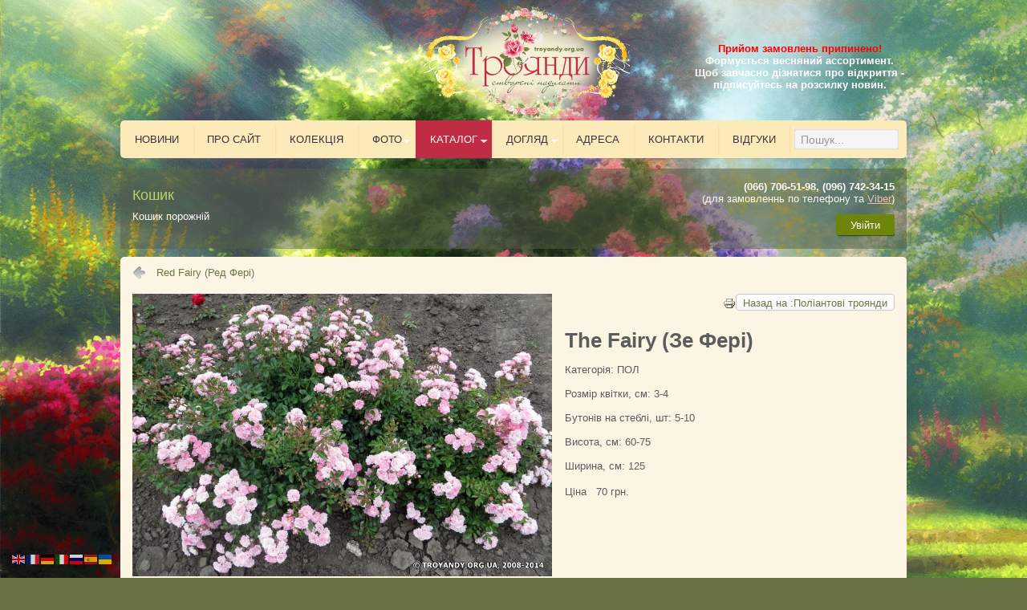

--- FILE ---
content_type: text/html; charset=utf-8
request_url: https://troyandy.org.ua/catalog/%D0%BF%D0%BE%D0%BB%D1%96%D0%B0%D0%BD%D1%82%D0%BE%D0%B2%D1%96-%D1%82%D1%80%D0%BE%D1%8F%D0%BD%D0%B4%D0%B8/the-fairy-ze-feri-detail
body_size: 13174
content:

 


 




<!DOCTYPE html PUBLIC "-//W3C//DTD XHTML 1.0 Transitional//EN" "http://www.w3.org/TR/xhtml1/DTD/xhtml1-transitional.dtd">
<html xmlns="http://www.w3.org/1999/xhtml" xml:lang="uk-ua" lang="uk-ua" >
<head>
<base href="https://troyandy.org.ua/catalog/%D0%BF%D0%BE%D0%BB%D1%96%D0%B0%D0%BD%D1%82%D0%BE%D0%B2%D1%96-%D1%82%D1%80%D0%BE%D1%8F%D0%BD%D0%B4%D0%B8/the-fairy-ze-feri-detail" />
	<meta http-equiv="content-type" content="text/html; charset=utf-8" />
	<meta name="keywords" content="The Fairy, Зе Фери, Зе Фері" />
	<meta name="title" content="The Fairy (Зе Фері)" />
	<meta name="description" content="The Fairy (Зе Фері) Поліантові троянди Категорія: ПОЛ 
Розмір квітки, см: 3-4  
Бутонів на стеблі, шт: 5-10  
Висота, см: 60-75  
Ширина, см: 125 " />
	<title>Поліантові троянди: The Fairy (Зе Фері)</title>
	<link href="https://troyandy.org.ua/catalog/поліантові-троянди/the-fairy-ze-feri-detail" rel="canonical" />
	<link href="https://troyandy.org.ua/component/search/?Itemid=53&amp;virtuemart_product_id=102&amp;virtuemart_category_id=7&amp;format=opensearch" rel="search" title="Пошук Троянди" type="application/opensearchdescription+xml" />
	<link href="/templates/joomlage0071-simplex/favicon.ico" rel="shortcut icon" type="image/vnd.microsoft.icon" />
	<link href="/components/com_virtuemart/assets/css/vm-ltr-common.css?vmver=25ff67f5" rel="stylesheet" type="text/css" />
	<link href="/components/com_virtuemart/assets/css/vm-ltr-site.css?vmver=25ff67f5" rel="stylesheet" type="text/css" />
	<link href="/components/com_virtuemart/assets/css/chosen.css?vmver=25ff67f5" rel="stylesheet" type="text/css" />
	<link href="/components/com_virtuemart/assets/css/jquery.fancybox-1.3.4.css?vmver=25ff67f5" rel="stylesheet" type="text/css" />
	<link href="https://troyandy.org.ua/media/com_acym/css/module.min.css?v=931" rel="stylesheet" type="text/css" />
	<link href="/modules/mod_bt_login/tmpl/css/style2.0.css" rel="stylesheet" type="text/css" />
	<script type="application/json" class="joomla-script-options new">{"csrf.token":"2bd9cb184a7332074442d01e44a74b69","system.paths":{"root":"","base":""}}</script>
	<script src="/media/jui/js/jquery.min.js?fe48d81efa4b3d5650d665dabdf04979" type="text/javascript"></script>
	<script src="/media/jui/js/jquery-noconflict.js?fe48d81efa4b3d5650d665dabdf04979" type="text/javascript"></script>
	<script src="/media/jui/js/jquery-migrate.min.js?fe48d81efa4b3d5650d665dabdf04979" type="text/javascript"></script>
	<script src="/components/com_virtuemart/assets/js/jquery-ui.min.js?vmver=1.9.2" type="text/javascript"></script>
	<script src="/components/com_virtuemart/assets/js/jquery.ui.autocomplete.html.js" type="text/javascript"></script>
	<script src="/components/com_virtuemart/assets/js/jquery.noconflict.js" async="async" type="text/javascript"></script>
	<script src="/components/com_virtuemart/assets/js/vmsite.js?vmver=25ff67f5" type="text/javascript"></script>
	<script src="/components/com_virtuemart/assets/js/chosen.jquery.min.js?vmver=25ff67f5" type="text/javascript"></script>
	<script src="/components/com_virtuemart/assets/js/vmprices.js?vmver=25ff67f5" type="text/javascript"></script>
	<script src="/components/com_virtuemart/assets/js/dynupdate.js?vmver=25ff67f5" type="text/javascript"></script>
	<script src="/components/com_virtuemart/assets/js/fancybox/jquery.fancybox-1.3.4.pack.js?vmver=25ff67f5" type="text/javascript"></script>
	<script src="/media/system/js/mootools-core.js?fe48d81efa4b3d5650d665dabdf04979" type="text/javascript"></script>
	<script src="/media/system/js/core.js?fe48d81efa4b3d5650d665dabdf04979" type="text/javascript"></script>
	<script src="/media/system/js/mootools-more.js?fe48d81efa4b3d5650d665dabdf04979" type="text/javascript"></script>
	<!--[if lt IE 9]><script src="/media/system/js/html5fallback.js?fe48d81efa4b3d5650d665dabdf04979" type="text/javascript"></script><![endif]-->
	<script src="/media/jui/js/bootstrap.min.js?fe48d81efa4b3d5650d665dabdf04979" type="text/javascript"></script>
	<script src="https://troyandy.org.ua/media/com_acym/js/module.min.js?v=931" type="text/javascript"></script>
	<script src="/modules/mod_bt_login/tmpl/js/jquery.simplemodal.js" type="text/javascript"></script>
	<script src="/modules/mod_bt_login/tmpl/js/default.js" type="text/javascript"></script>
	<script src="/modules/mod_virtuemart_cart/assets/js/update_cart.js?vmver=25ff67f5" type="text/javascript"></script>
	<script src="https://cdn.gtranslate.net/widgets/latest/flags.js" data-gt-orig-url="/catalog/%D0%BF%D0%BE%D0%BB%D1%96%D0%B0%D0%BD%D1%82%D0%BE%D0%B2%D1%96-%D1%82%D1%80%D0%BE%D1%8F%D0%BD%D0%B4%D0%B8/the-fairy-ze-feri-detail" data-gt-orig-domain="troyandy.org.ua" data-gt-widget-id="165" defer="defer" type="text/javascript"></script>
	<script type="text/javascript">
if (typeof(VirtueMartCart_byPV) !== 'undefined') VirtueMartCart_byPV.clearFieldsLocal(true, true); else if (typeof(Storage) !== 'undefined') { sessionStorage.setItem('bypv.virtuemartcart.bt', null);sessionStorage.setItem('bypv.virtuemartcart.st', null); }//<![CDATA[ 
if (typeof Virtuemart === "undefined"){
	var Virtuemart = {};}
var vmSiteurl = 'https://troyandy.org.ua/' ;
Virtuemart.vmSiteurl = vmSiteurl;
var vmLang = '&lang=ua';
Virtuemart.vmLang = vmLang; 
var vmLangTag = 'ua';
Virtuemart.vmLangTag = vmLangTag;
var Itemid = '&Itemid=53';
Virtuemart.addtocart_popup = "1" ; 
var usefancy = true; //]]>

        if(typeof acymModule === 'undefined'){
            var acymModule = [];
			acymModule['emailRegex'] = /^[a-z0-9!#$%&\'*+\/=?^_`{|}~-]+(?:\.[a-z0-9!#$%&\'*+\/=?^_`{|}~-]+)*\@([a-z0-9-]+\.)+[a-z0-9]{2,20}$/i;
			acymModule['NAMECAPTION'] = 'Ім\'я';
			acymModule['NAME_MISSING'] = 'Будь ласка, введіть Ваше ім\'я';
			acymModule['EMAILCAPTION'] = 'E-mail';
			acymModule['VALID_EMAIL'] = 'Будь ласка, введіть коректний e-mail';
			acymModule['VALID_EMAIL_CONFIRMATION'] = 'Поле електронної пошти та поле підтвердження електронної пошти повинні бути ідентичними';
			acymModule['CAPTCHA_MISSING'] = 'Неправильна капча, спробуйте ще раз';
			acymModule['NO_LIST_SELECTED'] = 'Будь ласка, виберіть список, на який Ви хочете підписатися';
			acymModule['NO_LIST_SELECTED_UNSUB'] = 'Виберіть списки, від яких ви хочете відмовитися';
            acymModule['ACCEPT_TERMS'] = 'Будь ласка, перевірте також Умови використання / Політика конфіденційності';
        }
		window.addEventListener("DOMContentLoaded", (event) => {
acymModule["excludeValuesformAcym76051"] = [];
acymModule["excludeValuesformAcym76051"]["1"] = "Ім'я";
acymModule["excludeValuesformAcym76051"]["2"] = "E-mail";  });window.gtranslateSettings = window.gtranslateSettings || {};window.gtranslateSettings['165'] = {"default_language":"uk","languages":["en","fr","de","it","ru","es","uk"],"url_structure":"none","wrapper_selector":"#gt-wrapper-165","globe_size":60,"flag_size":16,"flag_style":"2d","custom_domains":null,"float_switcher_open_direction":"top","switcher_open_direction":"top","native_language_names":0,"add_new_line":1,"select_language_label":"Select Language","detect_browser_language":0,"custom_css":"","alt_flags":[],"switcher_horizontal_position":"left","switcher_vertical_position":"bottom","horizontal_position":"left","vertical_position":"bottom"};
	</script>




<link rel="stylesheet" href="/templates/system/css/system.css" type="text/css" />

<link rel="stylesheet" href="/templates/joomlage0071-simplex/css/reset.css" type="text/css" />

<link rel="stylesheet" href="/templates/joomlage0071-simplex/css/typo.css" type="text/css" />

<link rel="stylesheet" href="/templates/joomlage0071-simplex/css/bootstrap.css" type="text/css" />

<link rel="stylesheet" href="/templates/joomlage0071-simplex/css/template.css" type="text/css" />

<link rel="stylesheet" href="/templates/joomlage0071-simplex/css/nexus.css" type="text/css" />







<meta name="viewport" content="width=device-width, initial-scale=1, maximum-scale=1"/>

<link rel="stylesheet" href="/templates/joomlage0071-simplex/css/responsive-nav.css" type="text/css" />

<link rel="stylesheet" href="/templates/joomlage0071-simplex/css/responsive-nav-style.css" type="text/css" />

<link rel="stylesheet" href="/templates/joomlage0071-simplex/css/responsive.css" type="text/css" />








<style type="text/css">body{font-family:Arial, Helvetica, sans-serif }</style>







<style type="text/css">h2{font-family:Arial, Helvetica, sans-serif }</style>







<style type="text/css">.module h3, .module_menu h3{font-family:Arial, Helvetica, sans-serif }</style>







<style type="text/css">#hornav{font-family:Arial, Helvetica, sans-serif }</style>







<link rel="stylesheet" type="text/css" href="https://fonts.googleapis.com/css?family=Oswald" />

<style type="text/css">h1.logo-text a{font-family:Oswald }</style>










<style type="text/css">



/*-------------------------------------------------------------*/

/*---------------Start Global Parmameters Styling--------------*/

/*-------------------------------------------------------------*/



/*--Set Template Width--*/

.wrapper960{width:980px;}



@media only screen and (min-width: 960px) and (max-width: 980px) {

.wrapper960 {width:960px !important;}

}



/*--Set Body Color--*/

body{background-color:#6a7343;}



/*--Set Blockholder Padding--*/

.block_holder{padding:5px }



/*--Body font size--*/

body{font-size: 13px}



/*-------------------------------------------------------------*/

/*----------------------Buttons Styling------------------------*/

/*-------------------------------------------------------------*/

/*--Styles Button Color--*/

.content_vote .btn, .btn.dropdown-toggle, .pager.pagenav a, .pager a,

.btn-primary, span.content_vote input.btn, .btn,

.input-append .add-on, .input-prepend .add-on,

.btn.active, .btn:active, .btn:hover,.pagination ul,.readmore a.btn{background-color: #5f4769; border-color: #5f4769; }



#main span.content_vote input.btn{background-color: #5f4769 !important;}



/*buttons text, icons carets color styling*/

#main a.btn, #main a:hover.btn, button.btn, .pagenav, #main a.pagenav, #main a:hover.pagenav, #main ul.pager li.previous a, #main ul.pager li.next a, i, span.content_vote input.btn{color: #918e85 !important;}

.caret{border-top: 4px solid #918e85 !important;}

#main div#editor-xtd-buttons.btn-toolbar div.btn-toolbar a.btn,span.add-on{color: #918e85 !important; background-color: #5f4769 !important;}



.dropdown-menu li > a:hover,

.dropdown-menu li > a:focus,

.dropdown-submenu:hover > a {background-color: #5f4769 !important;}



/*--Print/Email Button Group Styling--*/

.btn-group a.btn, .btn-group > .btn, .btn-group > .dropdown-menu{background-color: #ededed !important; border-color: #ededed !important;}



/*--Print/Email Button Group icons,caret,text color styling--*/

div.btn-group a.btn i,div.btn-group ul.dropdown-menu li a i, #main div.btn-group ul.dropdown-menu li a, #main div.btn-group ul.dropdown-menu li a:hover{color: #8c8c8c !important;}

div.btn-group a.btn span.caret{border-top: 4px solid #8c8c8c !important;}

div.btn-group a.btn span.icon-cog{color: #8c8c8c !important;}



/*-------------------------------------------------------------*/

/*--------------------End Buttons Styling----------------------*/

/*-------------------------------------------------------------*/



/*--Input Boxes Styling - background color and text color--*/

.form-search input, .form-search textarea, .form-search select,

.form-search .help-inline, .form-search .uneditable-input,

.form-search .input-prepend, .form-search .input-append,

.form-inline input, .form-inline textarea, .form-inline select,

.form-inline .help-inline, .form-inline .uneditable-input,

.form-horizontal input, .form-horizontal textarea,

.form-horizontal select, .form-horizontal .help-inline,

.form-horizontal .uneditable-input, .form-horizontal .input-prepend,

.form-horizontal .input-append

{background-color:#f5f5f5 !important; border-color: #f5f5f5 !important; color: #000000 !important;}





/*--Tags Styling - background color and text color--*/

div.tags span a.label {background-color: #000000 !important;}

#main div.tags span a.label{color: #ffffff !important;}





/*-------------------------------------------------------------*/

/*---------------End Global Parmameters Styling----------------*/

/*-------------------------------------------------------------*/







/*--Load script to convert hex color to rgba--*/




/*-------------------------------------------------------------*/

/*------------Start Header Block Parmameters Styling-----------*/

/*-------------------------------------------------------------*/

/*--Header Container background color and Opacity setting--*/




/*--Header container, logo/menu responsive container, container social mobile set color--*/

#container_header.container, #container_logo_menu_mobile, #container_social_mobile{

    background-color: transparent;

    background-color: rgba(,,);

}



/*--Header Wrapper background color and Opacity setting--*/




#header.block_holder{

    background-color: transparent;

    background-color: rgba(,,);

}





/*--Header Margins--*/

#header.block_holder{margin-left:0px}

#header.block_holder{margin-right:0px}







/*-----------------------Search Styling-------------------------------*/

/*--search background color-- */

#search input#mod-search-searchword.inputbox, #mobile_search .inputbox{background-color: #ffffff !important;}



/*--search text color-- */

#search input#mod-search-searchword.inputbox, #mobile_search .inputbox{color: #787878 !important;}



/*--search box positioning-- */

#search{top: 161px}

#search{right: 10px}

/*---------------------End Search Styling ----------------------------*/



/*----------------Social Icons Color Styling -----------*/

	


	/*--Social Icons Color light --*/

	#social ul li a{background-position: 0px 0px;}



	
/*--------------End Social Icons Styling --------------*/





/*---------------------Header Custom Module Styling------------------------*/



/*--header custom module text color-- */

#custom{color: #ffffff}



/*--header custom module links colors-- */

#custom a{color: #ffffff}

#custom a:hover{color: #ffffff}



/*--header custom module positioning-- */

#custom{top: 50px}

#custom{right: 0px}



/*--------------------End Header Custom Module Styling---------------------*/



/*-------------------------------------------------------------*/

/*------------End Header Block Parmameters Styling-------------*/

/*-------------------------------------------------------------*/



/*-----------------------------------------------------------------*/

/*--------------------------Start Logo Styling---------------------*/

/*-----------------------------------------------------------------*/

/*--Set Logo Image position and locate logo image file--*/

#logo{left:378px}

#logo{top:-7px}




h1.logo a {background: url(templates/<?php echo joomlage0071-simplex?>/images/logo.png) no-repeat; z-index:1;}




/*--End Set Logo Image position and locate logo image file--*/



/*--Text Colors for Logo and Slogan--*/

h1.logo-text a {color: #f5bcbc }

p.site-slogan {color: #ffffff }

/*-----------------------------------------------------------------*/

/*------------------------End Logo Styling-------------------------*/

/*-----------------------------------------------------------------*/



/*-----------------------------------------------------------------*/

/*--------------------------Start Menu Styling---------------------*/

/*-----------------------------------------------------------------*/

/*--Hornav Ul text color and dropdown background color and hornav hover color--*/

#hornav ul li a{color: #3c2f42 }

#subMenusContainer ul, #subMenusContainer ol{background-color: #fceabb}

#subMenusContainer ul, #subMenusContainer ol{border:1px solid #fceabb}



#hornav li.active, #hornav li.visited, #hornav li:hover {background-color: #c12c45 }

#hornav li.active a, #hornav li.visited a, #hornav li:hover a {color: #fefcff}



/*--Hornav Bar Color-- */

#hornav {background-color: #fceabb }



/*--Hornav dropdown text color and text hover color-- */

#subMenusContainer a {color: #3c2f42}

#subMenusContainer a:hover, #subMenusContainer a:focus, #subMenusContainer a.subMenuParentBtnFocused {color: #c12c45}





/*--Responsive Menu Toggle Switch-- Check to see if hornav hover color is white. If so then use Hover text color. Reason for this is the toggle requires

a background color other than white to show the menu image lines */


#nav-toggle {background-color: #c12c45}




/*--Responsive Menu nav a background color-- */

#nav a{background-color: #fceabb }



/*--Responsive Menu nav a text color-- */

#nav a{color: #fefcff }

#nav a{background-color: #c12c45 }



/*--Responsive Menu nav a sub menu item background color,link color,link hover color-- */

#nav ul ul a{color: #3c2f42}

#nav ul ul a:hover{color: #c12c45}

#nav ul ul a{background-color: #fceabb}



/*-----------------------------------------------------------------*/

/*--------------------------End Menu Styling-----------------------*/

/*-----------------------------------------------------------------*/



/*-----------------------------------------------------------------*/

/*-------------Start Slideshow Block Parmameters Styling-----------*/

/*-----------------------------------------------------------------*/

/*--Set Slideshow Module Block Container Image--*/




/*--Slideshow Container background color and Opacity setting--*/




#container_slideshow.container{

    background-color: #5f4769;

    background-color: rgba(95,71,105, 0.2 );

}





/*--Slideshow Navigation color and Opacity setting--*/




.nivo-controlNavHolder{

    background-color: #ffffff;

    background-color: rgba(255,255,255, 0.1 );

}



/*--Container padding--*/

#container_slideshow.container{padding-top:40px}

#container_slideshow.container{padding-bottom:40px}

/*-----------------------------------------------------------------*/

/*--------------End Slideshow Block Parmameters Styling------------*/

/*-----------------------------------------------------------------*/



/*-------------------------------------------------------------*/

/*--------Start Top Module Block Parmameters Styling--------*/

/*-------------------------------------------------------------*/

/*--Set Top Module Block Container Image--*/


/*--End Top Module Block Container Image--*/



/*--Top Module Block Color Styling--*/

/*--Container background color and Opacity setting--*/




#container_top_modules.container{

	background-color: transparent;

    background-color: rgba(,,);

}



/*--Wrapper background color and Opacity setting--*/




#top_modules.block_holder{

    /*background-color: #4f3b57;*/

    /*background-color: rgba(79,59,87);*/
	/*background-color: rgba(95,71,105, 0.5 );*/
	background-color: rgba(86, 95, 72, 0.5);

}



/*--Container Text Color--*/

#top_modules{color:#ffffff !important; }



/*--Container Link Color--*/

#top_modules a{color:#f2beb5 !important; }



/*--Container Link Hover Color--*/

#top_modules a:hover{color:#ffffff !important; }



/*--Container Module Head Color--*/

#top_modules .module h3, #top_modules .module_menu h3{background-color:#ffffff; }



/*--Container Module Head Color On/Off--*/


#top_modules .module h3, #top_modules .module_menu h3{background-color: transparent !important; }




/*--Container Module Head Text Color--*/

#top_modules .module h3, #top_modules .module_menu h3{color:#b6d767 !important; }



/*--Container Menu Link Color--*/

#top_modules .module ul.menu li a, #top_modules .module_menu ul.menu li a{color:#ffffff !important; }

#top_modules .module ul a, #top_modules .module_menu ul a{border-color:#ffffff !important; }



/*--Container Menu Link Hover Color--*/

#top_modules .module ul.menu li a:hover, #top_modules .module_menu ul.menu li a:hover{color:#ffffff !important; }

#top_modules .module ul a:hover, #top_modules .module_menu ul a:hover{border-color:#ffffff !important; }





/*--Container padding--*/

#container_top_modules.container{padding-top:30px}

#container_top_modules.container{padding-bottom:10px}



/*--Module Head padding--*/

#top_modules .module h3, #top_modules .module_menu h3{padding-left:0px}

#top_modules .module h3, #top_modules .module_menu h3{padding-right:0px}



/*-------------------------------------------------------------*/

/*---------End top Module Block Parmameters Styling---------*/

/*-------------------------------------------------------------*/





/*-------------------------------------------------------------*/

/*--------Start Main Content Block Parmameters Styling--------*/

/*-------------------------------------------------------------*/



/*--Main Container Block Color Styling--*/

/*--Container background color and Opacity setting--*/




#container_main.container{

    background-color: transparent;

    background-color: rgba(,,);

}



/*--Wrapper background color and Opacity setting--*/




#main.block_holder{

    background-color: #fdf5e4;

    background-color: rgba(253,245,228);

}



/*--Article Title Color--*/

#content_full h2, #content_full h2 a:link, #content_full h2 a:visited, #content_full .content_header, #content_full .articleHead, #content_remainder h2, #content_remainder h2 a:link, #content_remainder h2 a:visited, #content_remainder .content_header, #content_remainder .articleHead{color: #5f4769 !important;  }



/*--Container Text Color--*/

#main, ul.breadcrumb li span{color:#5c5c5c !important; }



/*--Container Link Color--*/

#main a, .module ul.breadcrumb li a, .module_menu ul.breadcrumb li a{color:#6d7843 !important; }



/*--Container Link Hover Color--*/

#main a:hover{color:#a31a2e !important; }



/*--Container Module Head Color--*/

#main .module h3, #main .module_menu h3{background-color:#ffffff; }



/*--Container Module Head Color On/Off--*/


.sidecol_block .module h3, .sidecol_block .module_menu h3, .contenttop .module h3, .contenttop .module_menu h3, .contentbottom .module h3, .contentbottom .module_menu h3{background-color: transparent !important; }




/*--Container Module Head Text Color--*/

.sidecol_block .module h3, .sidecol_block .module_menu h3, .contenttop .module h3, .contenttop .module_menu h3, .contentbottom .module h3, .contentbottom .module_menu h3{color:#5c5c5c !important; }



/*--Container Menu Link Color--*/

#main .module ul.menu li a, #main .module_menu ul.menu li a{color:#5c5c5c !important; }

#main .module ul a, #main .module_menu ul a{border-color:#5c5c5c !important; }



/*--Container Menu Link Hover Color--*/

#main .module ul.menu li a:hover, #main .module_menu ul.menu li a:hover{color:#858585 !important; }

#main .module ul a:hover, #main .module_menu ul a:hover{border-color:#858585 !important; }



/*--Container padding--*/

#container_main.container{padding-top:0px}

#container_main.container{padding-bottom:0px}



/*--Module Head padding--*/

#main .module h3, #main .module_menu h3{padding-left:0px}

#main .module h3, #main .module_menu h3{padding-right:0px}



/*--Accordion Headings (background color set to #main wrapper color--*/

div#slide-contact.accordion div.accordion-group div.accordion-heading{background-color: #fdf5e4 !important; }



/*-------------------------------------------------------------*/

/*---------End Main Content Block Parmameters Styling---------*/

/*-------------------------------------------------------------*/





/*-------------------------------------------------------------*/

/*--------Start base Module Block Parmameters Styling--------*/

/*-------------------------------------------------------------*/

/*--Set base Module Block Container Image--*/


/*--End base Module Block Container Image--*/



/*--base Module Block Color Styling--*/

/*--Container background color and Opacity setting--*/




#container_base.container{

    background-color: #5f4769;

    background-color: rgba(95,71,105, 0 );

}



/*--Wrapper background color and Opacity setting--*/




#base.block_holder{

    background-color: #5f4769;

    background-color: rgba(95,71,105, 0.5 );

}



/*--Container Text Color--*/

#base{color:#ffffff !important;}



/*--Container Link Color--*/

#base a{color:#5c5c5c !important;}



/*--Container Link Hover Color--*/

#base a:hover{color:#5c5c5c !important; }



/*--Container Module Head Color--*/

#base .module h3, #base .module_menu h3{background-color:#ffffff; }



/*--Container Module Head Color On/Off--*/


#base .module h3, #base .module_menu h3{background-color: transparent !important; }




/*--Container Module Head Text Color--*/

#base .module h3, #base .module_menu h3{color:#b6d767; }



/*--Container Menu Link Color--*/

#base .module ul.menu li a, #base .module_menu ul.menu li a{color:#5c5c5c !important; }

#base .module ul a, #base .module_menu ul a{border-color:#5c5c5c !important; }



/*--Container Menu Link Hover Color--*/

#base .module ul.menu li a:hover, #base .module_menu ul.menu li a:hover{color:#5c5c5c !important;}

#base .module ul a:hover, #base .module_menu ul a:hover{border-color:#5c5c5c !important;}



/*--Container padding--*/

#container_base.container{padding-top:10px}

#container_base.container{padding-bottom:10px}



/*--Module Head padding--*/

#base .module h3, #base .module_menu h3{padding-left:0px}

#base .module h3, #base .module_menu h3{padding-right:0px}



/*-------------------------------------------------------------*/

/*---------End base Module Block Parmameters Styling---------*/

/*-------------------------------------------------------------*/





/*-----------------------------------------------------------------*/

/*--------Start Copright / Footer Block Parmameters Styling--------*/

/*-----------------------------------------------------------------*/



/*--Copright / Footer Block Color Styling--*/

/*--Container background color and Opacity setting--*/




#container_copyright_footermenu.container{

    background-color: transparent;

    background-color: rgba(109,120,67,  );

}



/*--Wrapper background color and Opacity setting--*/




#copyright-footermenu.block_holder{

    background-color: #5f4769;

    background-color: rgba(95,71,105,  );

}



/*--Container Text Color--*/

#copyright-footermenu{color:#ffffff !important; }



/*--Container Link Color--*/

#copyright-footermenu a{color:#ffffff !important; }



/*--Container Link Hover Color--*/

#copyright-footermenu a:hover{color:#ffffff !important; }



/*--Footer Menu Link Color--*/

#footermenu ul li a{color:#ffffff !important; }

#footermenu ul li a{border-color:#ffffff !important; }



/*--Footer Menu Link Hover Color--*/

#footermenu ul li a:hover{color:#ffffff !important;}

#footermenu ul li a:hover{border-color:#ffffff !important; }



/*--Container padding--*/

#container_copyright_footermenu.container{padding-top:0px}

#container_copyright_footermenu.container{padding-bottom:10px}

/*-----------------------------------------------------------------*/

/*--------End Copright / Footer Block Parmameters Styling--------*/

/*-----------------------------------------------------------------*/





/*------------------------------------------------------------------*/

/*----------Start Style Side Column and Content Layout Divs---------*/

/*------------------------------------------------------------------*/

/*--Get Side Column widths from Parameters--*/

#sidecol_a {width: 25% }

#sidecol_b {width: 25% }



/*--Check and see what modules are toggled on/off then take away columns width, margin and border values from overall width*/




/*Style Side Column A, Side Column B and Content Divs layout*/


	#sidecol_a {float:left;}

	#sidecol_b {float:right;}

	#content_remainder {float:left;}


/*------------------------------------------------------------------*/

/*-----------End Style Side Column and Content Layout Divs----------*/

/*------------------------------------------------------------------*/



/*--Load Custom Css Styling--*/


</style>

















	<style type="text/css">

    /* #Mobile (Landscape) */

    @media only screen and (max-width: 767px) {#container_bottom_modules{display:none !important}}

    </style>








	<style type="text/css">

    /* #Mobile (Landscape) */

    @media only screen and (max-width: 1024px) {#social{display:none !important;}}

    </style>









<!-- Hornav Responsive Menu -->
<script type="text/javascript" src="/templates/joomlage0071-simplex/js/responsive-nav/responsive-nav.js" charset="utf-8"></script>


<!-- Hornav Dropdown -->
<script type="text/javascript" src="/templates/joomlage0071-simplex/js/dropdown.js" charset="utf-8"></script>
<script type="text/javascript" >
window.addEvent('domready', function() {
	var myMenu = new MenuMatic();
});
</script>

<!-- Scroll to Top -->
<script type="text/javascript">
var $k = jQuery.noConflict();
    $k(document).ready(function(){
 
        $k(window).scroll(function(){
            if ($k(this).scrollTop() > 500) {
                $k('.scrollup').fadeIn();
            } else {
                $k('.scrollup').fadeOut();
            }
        });
 
        $k('.scrollup').click(function(){
            $k("html, body").animate({ scrollTop: 0 }, 900);
            return false;
        });
 
    });
</script> 

<!--[if IE 10]>
<link rel="stylesheet" href="/templates/joomlage0071-simplex/css/ie10.css" rel="stylesheet" type="text/css" />
<![endif]-->  

<!--[if IE 9]>
<link rel="stylesheet" href="/templates/joomlage0071-simplex/css/ie9.css" rel="stylesheet" type="text/css" />
<![endif]-->

<!--[if IE 8]>
<link rel="stylesheet" href="/templates/joomlage0071-simplex/css/ie8.css" rel="stylesheet" type="text/css" />
<![endif]-->

<!--[if IE 7]>
<link rel="stylesheet" href="/templates/joomlage0071-simplex/css/ie7.css" rel="stylesheet" type="text/css" />
<![endif]-->

<!--[if IE 6]>
<script type="text/javascript" src="/templates/joomlage0071-simplex/js/fix-png-ie6.js"></script>
<link rel="stylesheet" href="/templates/joomlage0071-simplex/css/ie6.css" rel="stylesheet" type="text/css" />
<script src="/templates/joomlage0071-simplex/js/ie6/warning.js"></script><script>window.onload=function(){e("/templates/joomlage0071-simplex/js/ie6/")}</script>
<![endif]-->

</head>


<body style="background-image: url(/images/back.jpg);   background-repeat: no-repeat; background-attachment: fixed; background-position: 50% 36%; background-size: cover;">
<a href="#" class="scrollup">Scroll</a>

<div id="container_header" class="container"><div class="wrapper960">
<div id ="header" class="block_holder">

<div id="hornav">
    
<ul class="menu" id="moomenu">
<li class="item-80"><a href="/" >Новини</a></li><li class="item-313"><a href="/about-site" >Про сайт</a></li><li class="item-57"><a href="/album" >Колекція</a></li><li class="item-922 deeper parent"><a>Фото</a>
<ul><li class="item-303"><a href="/photo/users" >Ваші фото</a></li><li class="item-70"><a href="/photo/addition" >Додаткові фото</a></li></ul></li><li class="item-53 current active deeper parent"><a href="/catalog" >Каталог</a><ul><li class="item-675"><a href="/catalog/terms" >Умови виконання замовлення</a></li><li class="item-1145"><a href="/catalog/dostavka-ta-oplata" >Доставка та оплата</a></li><li class="item-801"><a href="/catalog/help" >Як зробити замовлення</a></li></ul></li><li class="item-54 deeper parent"><a href="/articles" >Догляд</a><ul><li class="item-699"><a href="/articles/general" >Загальні матеріали</a></li><li class="item-700"><a href="/articles/posadka" >Посадка троянд</a></li><li class="item-701"><a href="/articles/obrizuvannya-troyand" >Обрізування троянд</a></li><li class="item-702"><a href="/articles/pidzhivlennya-troyand" >Підживлення троянд</a></li><li class="item-703"><a href="/articles/polivannya-troyand" >Поливання троянд</a></li><li class="item-704"><a href="/articles/pidgotovka-do-zimi" >Підготовка до зими</a></li><li class="item-705"><a href="/articles/shkidniki-troyand" >Шкідники троянд</a></li><li class="item-706"><a href="/articles/problems" >Болезни и вредители (фото)</a></li><li class="item-707"><a href="/articles/links" >Обрані посилання</a></li></ul></li><li class="item-73"><a href="/adress" >Адреса</a></li><li class="item-55"><a href="/contacts" >Контакти</a></li><li class="item-75"><a href="/gbook" >Відгуки</a></li></ul>
</div>

<div class="clear"></div>  
	<div id="header_items">
        <div id="social">
            <ul>
            
            
            
            
            
            
            
            
            
            
            
            
            
            
                        </ul>
            </div>	
    
<div id="custom" class="block_holder"><div class="module_margin">
    <div class="gtranslate_wrapper" id="gt-wrapper-165"></div>

<div class="custom"  >
	<p style="text-align: center;"><strong><span style="color: #000000;"><span style="color: #ffffff;"><span style="color: #ff0000;">Прийом замовлень припинено!</span><br /></span></span></strong><span><span style="color: #ff0000;"><strong><span style="color: #ffffff;">Формується весняний ассортимент.<br />Щоб завчасно дізнатися про відкриття - <br />підписуйтесь на розсилку новин.</span></strong><br /><br /></span></span></p></div>

</div></div>

    <div id="search">
        <div class="search">
	<form action="/catalog" method="post" class="form-inline" role="search">
		<label for="mod-search-searchword0" class="element-invisible">Пошук...</label> <input name="searchword" id="mod-search-searchword0" maxlength="200"  class="inputbox search-query input-medium" type="search" placeholder="Пошук..." />		<input type="hidden" name="task" value="search" />
		<input type="hidden" name="option" value="com_search" />
		<input type="hidden" name="Itemid" value="53" />
	</form>
</div>
    </div>
 
<div id="logo">
    <div class="logo_container">		
                <h1 class="logo"> <a href="/" title=""><span>
           
          </span></a> </h1>
                </div>
</div>
<div class="clear"></div>
</div>

</div></div></div>

<div id="container_logo_menu_mobile" class="container"><div class="wrapper960">
<div id ="logo_mobile">   	    <a href="/"><img src=/templates/joomlage0071-simplex/images/logo_mobile.png alt='default_mobilelogo' /></a>        </div><div id ="nav">    
<ul class="menu" id="mobile">
<li class="item-80"><a href="/" >Новини</a></li><li class="item-313"><a href="/about-site" >Про сайт</a></li><li class="item-57"><a href="/album" >Колекція</a></li><li class="item-922 deeper parent"><a>Фото</a>
<ul><li class="item-303"><a href="/photo/users" >Ваші фото</a></li><li class="item-70"><a href="/photo/addition" >Додаткові фото</a></li></ul></li><li class="item-53 current active deeper parent"><a href="/catalog" >Каталог</a><ul><li class="item-675"><a href="/catalog/terms" >Умови виконання замовлення</a></li><li class="item-1145"><a href="/catalog/dostavka-ta-oplata" >Доставка та оплата</a></li><li class="item-801"><a href="/catalog/help" >Як зробити замовлення</a></li></ul></li><li class="item-54 deeper parent"><a href="/articles" >Догляд</a><ul><li class="item-699"><a href="/articles/general" >Загальні матеріали</a></li><li class="item-700"><a href="/articles/posadka" >Посадка троянд</a></li><li class="item-701"><a href="/articles/obrizuvannya-troyand" >Обрізування троянд</a></li><li class="item-702"><a href="/articles/pidzhivlennya-troyand" >Підживлення троянд</a></li><li class="item-703"><a href="/articles/polivannya-troyand" >Поливання троянд</a></li><li class="item-704"><a href="/articles/pidgotovka-do-zimi" >Підготовка до зими</a></li><li class="item-705"><a href="/articles/shkidniki-troyand" >Шкідники троянд</a></li><li class="item-706"><a href="/articles/problems" >Болезни и вредители (фото)</a></li><li class="item-707"><a href="/articles/links" >Обрані посилання</a></li></ul></li><li class="item-73"><a href="/adress" >Адреса</a></li><li class="item-55"><a href="/contacts" >Контакти</a></li><li class="item-75"><a href="/gbook" >Відгуки</a></li></ul>
</div><div class="clear"></div></div></div>

<div id="container_social_mobile" class="container"><div class="wrapper960">
<div id ="social_mobile" class="block_holder">	<div id="header_items">        <div id="social">            <ul>                                                                                                                                                                                                </ul>        </div><div id="custom" class="block_holder" style="position:unset; padding:0px !important;"><div class="module_margin">    <div class="gtranslate_wrapper" id="gt-wrapper-165"></div>

<div class="custom"  >
	<p style="text-align: center;"><strong><span style="color: #000000;"><span style="color: #ffffff;"><span style="color: #ff0000;">Прийом замовлень припинено!</span><br /></span></span></strong><span><span style="color: #ff0000;"><strong><span style="color: #ffffff;">Формується весняний ассортимент.<br />Щоб завчасно дізнатися про відкриття - <br />підписуйтесь на розсилку новин.</span></strong><br /><br /></span></span></p></div>
</div></div>    <div id="mobile_search">        <div class="search">
	<form action="/catalog" method="post" class="form-inline" role="search">
		<label for="mod-search-searchword0" class="element-invisible">Пошук...</label> <input name="searchword" id="mod-search-searchword0" maxlength="200"  class="inputbox search-query input-medium" type="search" placeholder="Пошук..." />		<input type="hidden" name="task" value="search" />
		<input type="hidden" name="option" value="com_search" />
		<input type="hidden" name="Itemid" value="53" />
	</form>
</div>
    </div></div></div></div></div>


<div id="container_top_modules_bg">
<div id="container_top_modules" class="container"><div class="wrapper960">

<div id="top_modules" class="block_holder">

    <div id="wrapper_top-1" class="block_holder_margin">
         
        <div class="top-1" style="width:50%;"><div class="module_margin">
		<div class="module">
			<div class="module_padding">
					
									<div class="module_header"><div>
					<h3>Кошик </h3>
				</div></div>
								<div class="module_content">
				
<!-- Virtuemart 2 Ajax Card -->
<div class="vmCartModule " id="vmCartModule">
	<div class="hiddencontainer" style=" display: none; ">
		<div class="vmcontainer">
			<div class="product_row">
				<span class="quantity"></span>&nbsp;x&nbsp;<span class="product_name"></span>

							<div class="subtotal_with_tax" style="float: right;"></div>
						<div class="customProductData"></div><br>
			</div>
		</div>
	</div>
	<div class="vm_cart_products">
		<div class="vmcontainer">

				</div>
	</div>

	<div class="total" style="float: right;">
			</div>

<div class="total_products">Кошик порожній</div>
<div class="show_cart">
	</div>
<div style="clear:both;"></div>
<div class="payments-signin-button" ></div><noscript>
Будь ласка, зачекай</noscript>
</div>

				</div> 
			</div>
		</div>
	</div></div>                <div class="top-1" style="width:50%;"><div class="module_margin">
		<div class="module">
			<div class="module_padding">
								<div class="module_content">
				

<div class="custom"  >
	<p style="text-align: right;"><span style="font-size: 10pt;"><strong><span style="color: #fcfcf0;">(066) 706-51-98, (096) 742-34-15<br /></span></strong><span style="color: #fcfcf0;">(для замовленнь по телефону та <span style="text-decoration: underline;"><a href="viber://chat?number=+380967423415">Viber</a></span></span></span><span style="font-size: 10pt;"><span style="color: #fcfcf0;">)</span></span></p></div>
				</div> 
			</div>
		</div>
	
		<div class="module">
			<div class="module_padding">
								<div class="module_content">
				<div id="btl">
	<!-- Panel top -->	
	<div class="btl-panel">
					<!-- Login button -->
						<span id="btl-panel-login" class="btl-modal">Увійти</span>
						<!-- Registration button -->
						
			
			</div>
	<!-- content dropdown/modal box -->
	<div id="btl-content">
			
		<!-- Form login -->	
		<div id="btl-content-login" class="btl-content-block">
						
			<!-- if not integrated any component -->
						<form name="btl-formlogin" class="btl-formlogin" action="/catalog" method="post">
				<div id="btl-login-in-process"></div>	
				<h3>Увійдіть у свій акаунт</h3>
									<div class="spacer"></div>
								<div class="btl-error" id="btl-login-error"></div>
				<div class="btl-field">
					<div class="btl-label">Ім'я користувача *</div>
					<div class="btl-input">
						<input id="btl-input-username" type="text" name="username"	/>
					</div>
				</div>
				<div class="btl-field">
					<div class="btl-label">Пароль *</div>
					<div class="btl-input">
						<input id="btl-input-password" type="password" name="password" alt="password" />
					</div>
				</div>
				<div class="clear"></div>
								<div class="btl-field">				
					
					<div class="btl-input" id="btl-input-remember">
						<input id="btl-checkbox-remember"  type="checkbox" name="remember"
							value="yes" />
							Запам'ятати мене					</div>	
				</div>
				<div class="clear"></div>
								<div class="btl-buttonsubmit">
					<input type="submit" name="Submit" class="btl-buttonsubmit" onclick="return loginAjax()" value="Увійти" /> 
					<input type="hidden" name="bttask" value="login" /> 
					<input type="hidden" name="return" id="btl-return"	value="aW5kZXgucGhwP29wdGlvbj1jb21fdmlydHVlbWFydCZsaW1pdHN0YXJ0PTAmdmlldz1wcm9kdWN0ZGV0YWlscyZ2aXJ0dWVtYXJ0X3Byb2R1Y3RfaWQ9MTAyJnZpcnR1ZW1hcnRfY2F0ZWdvcnlfaWQ9NyZJdGVtaWQ9NTM=" />
					<input type="hidden" name="2bd9cb184a7332074442d01e44a74b69" value="1" />				</div>
			</form>	
			<ul id ="bt_ul">
				<li>
					<a href="/component/users/?view=reset&amp;Itemid=80">
					Забули пароль?</a>
				</li>
				<li>
					<a href="/component/users/?view=remind&amp;Itemid=80">
					Забули ім'я користувача?</a>
				</li>				
			</ul>
			
		<!-- if integrated with one component -->
						
		</div>
		
				
	</div>
	<div class="clear"></div>
</div>

<script type="text/javascript">
/*<![CDATA[*/
var btlOpt = 
{
	BT_AJAX					:'https://troyandy.org.ua/catalog/%D0%BF%D0%BE%D0%BB%D1%96%D0%B0%D0%BD%D1%82%D0%BE%D0%B2%D1%96-%D1%82%D1%80%D0%BE%D1%8F%D0%BD%D0%B4%D0%B8/the-fairy-ze-feri-detail',
	BT_RETURN				:'/catalog/поліантові-троянди/the-fairy-ze-feri-detail',
	RECAPTCHA				:'none',
	LOGIN_TAGS				:'',
	REGISTER_TAGS			:'',
	EFFECT					:'btl-modal',
	ALIGN					:'right',
	BG_COLOR				:'#6d850a',
	MOUSE_EVENT				:'click',
	TEXT_COLOR				:'#fff',
	MESSAGES 				: {
		E_LOGIN_AUTHENTICATE 		: 'Ім\'я користувача і пароль не співпадають або Ви не маєте облікового запису ще.',
		REQUIRED_NAME				: 'Будь ласка, введіть ваше ім\'я!',
		REQUIRED_USERNAME			: 'Будь ласка, введіть Ваш логін!',
		REQUIRED_PASSWORD			: 'Будь ласка, введіть пароль!',
		REQUIRED_VERIFY_PASSWORD	: 'Будь ласка, ще раз введіть пароль!',
		PASSWORD_NOT_MATCH			: 'Паролі не співпадають!',
		REQUIRED_EMAIL				: 'Будь ласка, введіть адресу електронної пошти!',
		EMAIL_INVALID				: 'Будь ласка, введіть дійсну адресу електронної пошти!',
		REQUIRED_VERIFY_EMAIL		: 'Будь ласка, введіть повторно Вашу електронну адресу!',
		EMAIL_NOT_MATCH				: 'E-mail не співпадають!',
		CAPTCHA_REQUIRED			: 'Будь ласка, введіть захисний ключ'
	}
}
if(btlOpt.ALIGN == "center"){
	BTLJ(".btl-panel").css('textAlign','center');
}else{
	BTLJ(".btl-panel").css('float',btlOpt.ALIGN);
}
BTLJ("input.btl-buttonsubmit,button.btl-buttonsubmit").css({"color":btlOpt.TEXT_COLOR,"background":btlOpt.BG_COLOR});
BTLJ("#btl .btl-panel > span").css({"color":btlOpt.TEXT_COLOR,"background-color":btlOpt.BG_COLOR,"border":btlOpt.TEXT_COLOR});
/*]]>*/
</script>

				</div> 
			</div>
		</div>
	</div></div>        <div class="clear"></div>
    </div>		
    					
				
</div></div></div></div>

<div id="container_maincontent_bg">
<div id="container_main" class="container"><div class="wrapper960">
<!--Setting up Layout for MainContent and Side Columns. Check to see if modules are enabled or disabled in the sidecolumns-->

<div id ="main" class="block_holder">

<!--Side Columns Layout-->                          
       
    
<!--End Side Columns Layout-->

<!--Find Content width and show component area-->
<div id="content_full" class="side_margins">


 	<div class="maincontent">
            <div class="message">
                                    <div id="system-message-container">
	</div>

                            </div>
        
<div class="product-container productdetails-view productdetails">

			<div class="product-neighbours">
		<a href="/catalog/поліантові-троянди/red-fairy-рэд-фери-detail" rel="prev" class="previous-page" data-dynamic-update="1">Red Fairy (Ред Фері)</a>		<div class="clear"></div>
		</div>
	
		<div class="back-to-category">
		<a href="/catalog/поліантові-троянди" class="product-details" title="Поліантові троянди">Назад на :Поліантові троянди</a>
	</div>

			<div class="icons">
		<a class="printModal" title="Друк" href="/catalog/the-fairy-ze-feri-detail?tmpl=component&print=1"><img src="/media/system/images/printButton.png" alt="Друк" /></a>		<div class="clear"></div>
		</div>
	

	
	<div class="vm-product-container">
	<div class="vm-product-media-container">
	<div class="main-image">
		<a title="The Fairy-1.jpg" rel='vm-additional-images' href="https://troyandy.org.ua/images/stories/virtuemart/product/the-fairy-002.jpg"><img  loading="lazy"  src="/images/stories/virtuemart/product/the-fairy-002.jpg"  alt="The Fairy-1.jpg"  /></a><span class="vm-img-desc">The Fairy-1.jpg</span>		<div class="clear"></div>
	</div>
		</div>

	<div class="vm-product-details-container">
		<div class="spacer-buy-area">

		
		<h1>The Fairy (Зе Фері)</h1>
	
	
	
			<div class="product-short-description">
		Категорія: ПОЛ <br /><br />
Розмір квітки, см: 3-4 <br /> <br />
Бутонів на стеблі, шт: 5-10 <br /> <br />
Висота, см: 60-75 <br /> <br />
Ширина, см: 125 <br />		</div>
	
		<div class="product-price" id="productPrice102" data-vm="product-prices">
	<span class="price-crossed" ></span><div class="PricesalesPrice vm-display vm-price-value"><span class="vm-price-desc">Ціна</span><span class="PricesalesPrice">70 грн.</span></div></div> <div class="clear"></div>	<div class="addtocart-area">
		<form method="post" class="product js-recalculate" action="/catalog" autocomplete="off" >
			<div class="vm-customfields-wrap">
							</div>			
							<input type="hidden" name="option" value="com_virtuemart"/>
			<input type="hidden" name="view" value="cart"/>
			<input type="hidden" name="virtuemart_product_id[]" value="102"/>
			<input type="hidden" name="pname" value="The Fairy (Зе Фері)"/>
			<input type="hidden" name="pid" value="102"/>
			<input type="hidden" name="Itemid" value="53"/>		</form>

	</div>


		
		</div>
	</div>
	<div class="clear"></div>


	</div>
<div class="additional-images">
			<div class="floatleft">
			<a title="The Fairy-1.jpg" rel='vm-additional-images' href="https://troyandy.org.ua/images/stories/virtuemart/product/the-fairy-001.jpg"><img  loading="lazy"  src="/images/stories/virtuemart/product/resized/the-fairy-001_150x150.jpg"  alt="The Fairy-1.jpg"  /></a>		</div>
			<div class="floatleft">
			<a title="The Fairy-1.jpg" rel='vm-additional-images' href="https://troyandy.org.ua/images/stories/virtuemart/product/the-fairy.jpg"><img  loading="lazy"  src="/images/stories/virtuemart/product/resized/the-fairy_150x150.jpg"  alt="The Fairy-1.jpg"  /></a>		</div>
			<div class="floatleft">
			<a title="The Fairy-2.jpg" rel='vm-additional-images' href="https://troyandy.org.ua/images/stories/virtuemart/product/The Fairy-2.jpg"><img  loading="lazy"  src="/images/stories/virtuemart/product/resized/The Fairy-2_150x150.jpg"  alt="The Fairy-2.jpg"  /></a>		</div>
			<div class="floatleft">
			<a title="The Fairy-1.jpg" rel='vm-additional-images' href="https://troyandy.org.ua/images/stories/virtuemart/product/The Fairy-1.jpg"><img  loading="lazy"  src="/images/stories/virtuemart/product/resized/The Fairy-1_150x150.jpg"  alt="The Fairy-1.jpg"  /></a>		</div>
			<div class="floatleft">
			<a title="The Fairy-1.jpg" rel='vm-additional-images' href="https://troyandy.org.ua/images/stories/virtuemart/product/The Fairy-004.jpg"><img  loading="lazy"  src="/images/stories/virtuemart/product/resized/The Fairy-004_150x150.jpg"  alt="The Fairy-1.jpg"  /></a>		</div>
			<div class="floatleft">
			<a title="The Fairy-1.jpg" rel='vm-additional-images' href="https://troyandy.org.ua/images/stories/virtuemart/product/The Fairy-005.jpg"><img  loading="lazy"  src="/images/stories/virtuemart/product/resized/The Fairy-005_150x150.jpg"  alt="The Fairy-1.jpg"  /></a>		</div>
		<div class="clear"></div>
</div>


		<div class="product-fields">
				<div class="clear"></div>
	</div>

	
<script   id="updateChosen-js" type="text/javascript" >//<![CDATA[ 
if (typeof Virtuemart === "undefined")
	var Virtuemart = {};
	Virtuemart.updateChosenDropdownLayout = function() {
		var vm2string = {editImage: 'edit image',select_all_text: 'Обрати всі',select_some_options_text: 'Доступний для всіх'};
		jQuery("select.vm-chzn-select").chosen({enable_select_all: true,select_all_text : vm2string.select_all_text,select_some_options_text:vm2string.select_some_options_text,disable_search_threshold: 5});
		//console.log("updateChosenDropdownLayout");
	}
	jQuery(document).ready( function() {
		Virtuemart.updateChosenDropdownLayout($);
	}); //]]>
</script><script   id="updDynamicListeners-js" type="text/javascript" >//<![CDATA[ 
jQuery(document).ready(function() { // GALT: Start listening for dynamic content update.
	// If template is aware of dynamic update and provided a variable let's
	// set-up the event listeners.
	//if (Virtuemart.container)
		Virtuemart.updateDynamicUpdateListeners();

}); //]]>
</script><script   id="ready.vmprices-js" type="text/javascript" >//<![CDATA[ 
jQuery(document).ready(function($) {

		Virtuemart.product($("form.product"));
}); //]]>
</script><script   id="popups-js" type="text/javascript" >//<![CDATA[ 
jQuery(document).ready(function($) {
		
		$('a.ask-a-question, a.printModal, a.recommened-to-friend, a.manuModal').click(function(event){
		  event.preventDefault();
		  $.fancybox({
			href: $(this).attr('href'),
			type: 'iframe',
			height: 550
			});
		  });
		
	}); //]]>
</script><script   id="imagepopup-js" type="text/javascript" >//<![CDATA[ 
jQuery(document).ready(function() {
	Virtuemart.updateImageEventListeners()
});
Virtuemart.updateImageEventListeners = function() {
	jQuery("a[rel=vm-additional-images]").fancybox({
		"titlePosition" 	: "inside",
		"transitionIn"	:	"elastic",
		"transitionOut"	:	"elastic"
	});
	jQuery(".additional-images a.product-image.image-0").removeAttr("rel");
	jQuery(".additional-images img.product-image").click(function() {
		jQuery(".additional-images a.product-image").attr("rel","vm-additional-images" );
		jQuery(this).parent().children("a.product-image").removeAttr("rel");
		var src = jQuery(this).parent().children("a.product-image").attr("href");
		jQuery(".main-image img").attr("src",src);
		jQuery(".main-image img").attr("alt",this.alt );
		jQuery(".main-image a").attr("href",src );
		jQuery(".main-image a").attr("title",this.alt );
		jQuery(".main-image .vm-img-desc").html(this.alt);
		}); 
	} //]]>
</script><script   id="ajaxContent-js" type="text/javascript" >//<![CDATA[ 
Virtuemart.container = jQuery('.productdetails-view');
Virtuemart.containerSelector = '.productdetails-view';
//Virtuemart.recalculate = true;	//Activate this line to recalculate your product after ajax //]]>
</script><script   id="vmPreloader-js" type="text/javascript" >//<![CDATA[ 
jQuery(document).ready(function($) {
	Virtuemart.stopVmLoading();
	var msg = '';
	$('a[data-dynamic-update="1"]').off('click', Virtuemart.startVmLoading).on('click', {msg:msg}, Virtuemart.startVmLoading);
	$('[data-dynamic-update="1"]').off('change', Virtuemart.startVmLoading).on('change', {msg:msg}, Virtuemart.startVmLoading);
}); //]]>
</script>
<script type="application/ld+json">
{
  "@context": "http://schema.org/",
  "@type": "Product",
  "name": "The Fairy (Зе Фері)",
  "description":"The Fairy (Зе Фері) Поліантові троянди Категорія: ПОЛ 
Розмір квітки, см: 3-4  
Бутонів на стеблі, шт: 5-10  
Висота, см: 60-75  
Ширина, см: 125 ",
  "productID":"103",
  "sku": "103",
  "image": [
    "https://troyandy.org.ua/images/stories/virtuemart/product/the-fairy-002.jpg",     "https://troyandy.org.ua/images/stories/virtuemart/product/the-fairy-001.jpg",     "https://troyandy.org.ua/images/stories/virtuemart/product/the-fairy.jpg",     "https://troyandy.org.ua/images/stories/virtuemart/product/The Fairy-2.jpg",     "https://troyandy.org.ua/images/stories/virtuemart/product/The Fairy-1.jpg",     "https://troyandy.org.ua/images/stories/virtuemart/product/The Fairy-004.jpg",     "https://troyandy.org.ua/images/stories/virtuemart/product/The Fairy-005.jpg"  ],
  "offers": {
    "@type": "Offer",
    "priceCurrency": "UAH",
    "availability": "InStock",
    "price": "70",
    "url": "https://troyandy.org.ua/catalog/поліантові-троянди/the-fairy-ze-feri-detail",
    "itemCondition": "NewCondition"
  }
}
</script></div>
	</div>

<!--Modules ContentBottom-->
            
<!--End Modules ContentBottom-->

</div>
<div class="clear"></div>
<!--End Content width and show component area-->
           
        
</div>
<div class="clear"></div></div></div>
</div>

<div id="container_base_modules_bg">
<div id="container_base" class="container"><div class="wrapper960">

<div id ="base" class="block_holder">

										<div id="wrapper_base-1" class="block_holder_margin">
						 
						<div class="base-1" style="width:50%;"><div class="module_margin">
		<div class="module">
			<div class="module_padding">
								<div class="module_content">
				

<div class="custom"  >
	<!-- BEGIN JIVOSITE CODE {literal} -->
<script type='text/javascript'>
(function(){ var widget_id = 'IdUdDglvrs';var d=document;var w=window;function l(){
var s = document.createElement('script'); s.type = 'text/javascript'; s.async = true; s.src = '//code.jivosite.com/script/widget/'+widget_id; var ss = document.getElementsByTagName('script')[0]; ss.parentNode.insertBefore(s, ss);}if(d.readyState=='complete'){l();}else{if(w.attachEvent){w.attachEvent('onload',l);}else{w.addEventListener('load',l,false);}}})();</script>
<!-- {/literal} END JIVOSITE CODE --></div>
				</div> 
			</div>
		</div>
	
		<div class="module">
			<div class="module_padding">
								<div class="module_content">
				

<div class="custom"  >
	<!-- Global site tag (gtag.js) - Google Analytics -->
<script async src="https://www.googletagmanager.com/gtag/js?id=UA-1703494-7"></script>
<script>
  window.dataLayer = window.dataLayer || [];
  function gtag(){dataLayer.push(arguments);}
  gtag('js', new Date());

  gtag('config', 'UA-1703494-7');
</script></div>
				</div> 
			</div>
		</div>
	</div></div>												<div class="base-1" style="width:50%;"><div class="module_margin">
		<div class="module">
			<div class="module_padding">
					
									<div class="module_header"><div>
					<h3>Підписка на новини</h3>
				</div></div>
								<div class="module_content">
					<div class="acym_module " id="acym_module_formAcym76051">
		<div class="acym_fulldiv" id="acym_fulldiv_formAcym76051" >
			<form enctype="multipart/form-data"
				  id="formAcym76051"
				  name="formAcym76051"
				  method="POST"
				  action="/component/acym/frontusers?tmpl=component"
				  onsubmit="return submitAcymForm('subscribe','formAcym76051', 'acymSubmitSubForm')">
				<div class="acym_module_form">
                    
<table class="acym_form">
	<tr>
        <td class="onefield acyfield_1 acyfield_text"><input  name="user[name]" placeholder="Ім&#039;я" value="" data-authorized-content="{&quot;0&quot;:&quot;all&quot;,&quot;regex&quot;:&quot;&quot;,&quot;message&quot;:&quot;\\u041d\\u0435\\u043a\\u043e\\u0440\\u0435\\u043a\\u0442\\u043d\\u0435 \\u0434\\u043b\\u044f \\u043f\\u043e\\u043b\\u044f \\u0406\\u043c&#039;\\u044f&quot;}" type="text" class="cell  "><div class="acym__field__error__block" data-acym-field-id="1"></div></td></tr><tr><td class="onefield acyfield_2 acyfield_text"><input id="email_field_675"  name="user[email]" placeholder="E-mail" value="" data-authorized-content="{&quot;0&quot;:&quot;all&quot;,&quot;regex&quot;:&quot;&quot;,&quot;message&quot;:&quot;\\u041d\\u0435\\u043a\\u043e\\u0440\\u0435\\u043a\\u0442\\u043d\\u0435 \\u0434\\u043b\\u044f \\u043f\\u043e\\u043b\\u044f E-mail&quot;}" required type="email" class="cell acym__user__edit__email  "><div class="acym__field__error__block" data-acym-field-id="2"></div></td></tr><tr>
		<td  class="acysubbuttons">
			<noscript>
                Будь ласка, включите JavaScript, щоб відправити форму			</noscript>
			<input type="button"
				   class="btn btn-primary button subbutton"
				   value="Підписатися"
				   name="Submit"
				   onclick="try{ return submitAcymForm('subscribe','formAcym76051', 'acymSubmitSubForm'); }catch(err){alert('The form could not be submitted '+err);return false;}" />
            		</td>
	</tr>
</table>
				</div>

				<input type="hidden" name="ctrl" value="frontusers" />
				<input type="hidden" name="task" value="notask" />
				<input type="hidden" name="option" value="com_acym" />

                
				<input type="hidden" name="ajax" value="1" />
				<input type="hidden" name="successmode" value="replace" />
				<input type="hidden" name="acy_source" value="Module n°177" />
				<input type="hidden" name="hiddenlists" value="1" />
				<input type="hidden" name="fields" value="name,email" />
				<input type="hidden" name="acyformname" value="formAcym76051" />
				<input type="hidden" name="acysubmode" value="mod_acym" />
				<input type="hidden" name="confirmation_message" value="" />

                			</form>
		</div>
	</div>
				</div> 
			</div>
		</div>
	</div></div>	<div class="clear"></div>
    </div>		
    					

<div class="clear"></div>
</div></div></div></div>


<div id="container_copyright_footermenu" class="container"><div class="wrapper960">

<div id ="copyright-footermenu" class="block_holder">
    <div id="footermenu" class="block_holder"><div class="module_margin">
        
<ul class="menu">
<li class="item-61"><a href="/help" >Як зробити замовлення</a></li><li class="item-739"><a href="https://privatbank.ua/sendmoney?payment=9e025c3bc4d062468d68e0d8e61edff681df4835" onclick="window.open(this.href,'targetWindow','toolbar=no,location=no,status=no,menubar=no,scrollbars=yes,resizable=yes,');return false;" >Оплата замовлення карткою</a></li><li class="item-689"><a href="/tracking" >Місцезнаходження замовлення</a></li><li class="item-78"><a href="/sitemap" >Карта сайту</a></li></ul>
        <div class="clear"></div>
    </div></div>
	<div id="copyright" class="module_margin"><div class="block_holder_margin">
		<p>© 2008-2020, TROYANDY.ORG.UA   </p>
	</div></div>
<div class="clear"></div>
</div>
</div></div>



    <script type="text/javascript">
      var navigation = responsiveNav("#nav", {
        animate: true,        // Boolean: Use CSS3 transitions, true or false
        transition: 800,      // Integer: Speed of the transition, in milliseconds
        label: "Menu",        // String: Label for the navigation toggle
        insert: "before",      // String: Insert the toggle before or after the navigation
        customToggle: "",     // Selector: Specify the ID of a custom toggle
        openPos: "relative",  // String: Position of the opened nav, relative or static
        jsClass: "js",        // String: 'JS enabled' class which is added to <html> el
        init: function(){},   // Function: Init callback
        open: function(){},   // Function: Open callback
        close: function(){}   // Function: Close callback
      });
    </script>
</body> 
</html>

--- FILE ---
content_type: text/css
request_url: https://troyandy.org.ua/components/com_virtuemart/assets/css/vm-ltr-common.css?vmver=25ff67f5
body_size: 1915
content:
/* vm-general.css */
*:focus {
  outline: none;
}

.clr {
  clear: both;
  overflow: hidden;
}

.clear, br.clear{
  clear: both;
}

div.clear {
  height: 0px;
  line-height: 0px;
  font-size: 0px;
  margin: 0;
  padding: 0;
}

.dummy{
  background: none;
  width: 5%;
}

div.spacer {
  position: relative;
}

div.spaceStyle{
  padding: 0px;
  margin: 5px;
}

.icons{
  text-align: right;
  float: right;
  margin: 4px 0 10px 30px;
}

.vmicon, .vmiconFE{
  background: url(../images/vm2-sprite.png) no-repeat top left;
}

fieldset {
  border: none;
}

.vmquote{
  font-size: smaller;
}

.vm-notice{
  color: #CC0000;
}

span.bold, div.bold{
  font-weight: 700;
}

.text-left, .left{
  text-align: left;
}

.text-right, .right{
  text-align: right;
}

.text-center, .center{
  text-align: center;
}
/* hide inline style as class */

.floatright, span.floatright{
  float: right;
}

.floatleft, span.floatleft{
  float: left;
}

.vm-display {
  display: block;
}

.vm-nodisplay {
  display: none;
}

.line-through{
  text-decoration: line-through;
}

.inline{
  display: inline;
}

td.pricePad{
  padding-right: 10px;
}

.priceCol{
  white-space: nowrap;
}

.priceColor2{
  color: gray;
}
/* hide inline style as class END */
/* general style - needs to be at the beginning so it can be overwritten by specific style later */

.additional-images,.featured-view .product-price,.discontinued-view .product-price,.latest-view .product-price,.topten-view .product-price,.recent-view .product-price,.output-billto,.output-shipto{
  margin-bottom: 10px;
  text-align: center;
}

.ask-a-question,.manufacturer,.manufacturer-details-view .email-weblink,.manufacturer-details-view .description{
  margin: 0 0 10px;
}

.customer-reviews,.ask-a-question-view .form-field{
  margin: 25px 0 0;
}
/*span.title{font-weight:700;display:block;border-bottom:solid #CAC9C9 1px;font-size:14px;margin:0 0 6px;}*/

span.variant-name, span.custom-variant-name{
  width: 100px;
  float: left;
  display: block;
  margin-bottom: 5px;
}

.category-view .row .category .spacer,.featured-view .spacer,.discontinued-view .spacer,.latest-view .spacer,.topten-view .spacer,.recent-view .spacer,.related-products-view .spacer,.browse-view .row .product .spacer{
  padding: 6px;
}

/*.featured-view .spacer h3,.latest-view .spacer h3,.topten-view .spacer h3,.recent-view .spacer h3,.related-products-view .spacer h3,.browse-view .row .product .spacer h2{
  font-size: 25px;
  margin: 0 0 6px;
  padding: 0;
}*/

.featured-view .spacer span,.discontinued-view .spacer span,.latest-view .spacer span,.topten-view .spacer span,.recent-view .spacer span,.related-products-view .spacer span,.browse-view .row .product .spacer span{
  font-size: 13px;
  color: #666;
}

.browse-view .row .product .spacer img,.related-products-view .row .product .spacer img{
  /*width: auto;*/
  height: auto;
}

.general-bg, input.custom-attribute, input.quantity-input,.manufacturer-product-link a, a.ask-a-question, input.vm-default, a.product-details, a.details, div.details, button.default{
  background: #e8e8e8 url(../images/vmgeneral/backgrounds.png) top repeat-x;
  border: solid #CAC9C9 1px;
  border-radius: 4px;
  -webkit-border-radius: 4px;
  -moz-border-radius: 4px;
  color: #777;
  text-decoration: none;
  padding: 5px 5px 4px;
}

span.custom-variant-inputbox input.custom-attribute:hover, span.quantity-box input.quantity-input:hover, input.vm-default:hover, span.quantity-box input.quantity-input:hover,.ask-a-question-view input.counter:hover,.ask-a-question-view input#email:hover, table.user-details input:hover, a.ask-a-question:hover, a.details:hover, div.details:hover, a.product-details:hover, button.default:hover{
  background: #e8e8e8 url(../images/vmgeneral/backgrounds.png) repeat-x;
  background-position: 0 -40px;
  color: #000;
  text-decoration: none;
}
/* Let's have a general button for pagination, backtocat, whatever
button, .button {padding: 4px 6px;border: 1px solid #666;background-color: #f5fffa;}
*/
/* general style END */

#ui-tabs ul#tabs{
  list-style-type: none;
  overflow: hidden;
  margin: 0;
  padding: 16px 16px 0;
}

#ui-tabs ul#tabs li{
  display: inline-block;
  cursor: pointer;
  background: #f2f2f2;
  padding: 8px 16px 3px;
}

#ui-tabs ul#tabs li.current{
  display: inline-block;
  background: #ccc;
  color: #444;
}

#ui-tabs .tabs{
  padding: 16px;
}

#ui-tabs .dyn-tabs{
  overflow: auto;
  display: none;
}
/* Align rows in products sublayout */

.vm-col {
  margin: 0px;
  width: 60%;
}

.vm-col-1 {
  width: 100%;
}

.vm-col-2 {
  width: 50%;
}

.vm-col-3 {
  width: 33.333%;
}

.vm-col-4 {
  width: 25%;
}

.vm-col-5 {
  width: 20%;
}

.vm-col-6 {
  width: 16.666%;
}

.vm-col-8 {
  width: 12.5%;
}

.vm-col-9 {
  width: 11.111%;
}

.vm-col-10 {
  width: 10%;
}

.vm-col-11 {
  width: 9.09%;
}

.vm-col-12 {
  width: 8.333%;
}
/* Products sublayout end */

.vm2-modallink{
  height: 16px;
  margin-left: 3px;
  vertical-align: top;
  width: 16px;
  display: inline-block;
  background: url("../images/icon_external_link.gif") no-repeat scroll left top transparent;
}

.vm2-warning{
  background-position: 0 -1383px;
  width: 50px;
  height: 40px;
}

input.highlight-button{
  background: #6F9A3D;
  color: #fff;
  border: 1px solid #55773D;
  border-radius: 4px;
  -webkit-border-radius: 4px;
  -moz-border-radius: 4px;
  font-size: 12px;
  cursor: pointer;
  text-align: center;
  letter-spacing: 1px;
  display: inline-block;
  text-decoration: none;
  padding: 4px 8px 2px;
}

input.highlight-button:visited{
  color: #fff;
}

button.default{
  display: inline-block;
  cursor: pointer;
  padding: 5px 8px 4px;
}

button.default:hover{
  color: #777;
}

a.highlight, a.highlight:visited{
  background: #6F9A3D;
  border: solid #55773D 1px;
  border-radius: 4px;
  -webkit-border-radius: 4px;
  -moz-border-radius: 4px;
  display: inline-block;
  text-decoration: none;
  background-position: 0 -160px;
  color: #fff;
  padding: 3px 8px 1px;
}

textarea.virtuemart{
  background: #fff;
  border: solid #ccc 1px;
  border-radius: 4px;
  -webkit-border-radius: 4px;
  -moz-border-radius: 4px;
  color: #777;
  text-align: left;
  padding: 5px 5px 4px;
}

.vm-button-correct,.vm-button-correct:link,.vm-button-correct:visited{
  display: inline-block;
	font-size: 19px;
	font-weight: 700;
  text-decoration: none;
  text-align: center;
  background: #6F9A3D;
  color: #fff;
  border: 1px solid #55773D;
  border-radius: 4px;
  -webkit-border-radius: 4px;
  -moz-border-radius: 4px;
  cursor: pointer;
  letter-spacing: 1px;
  text-decoration: none;
  padding: 6px 12px 3px;
}

.vm-button-correct:hover{
  color: #f2f2f2;
}

.width1{
  width: 1%;
}

.width2{
  width: 2%;
}

.width3{
  width: 3%;
}

.width4{
  width: 4%;
}

.width5{
  width: 5%;
}

.width6{
  width: 6%;
}

.width7{
  width: 7%;
}

.width8{
  width: 8%;
}

.width9{
  width: 9%;
}

.width10{
  width: 10%;
}

.width11{
  width: 11%;
}

.width12{
  width: 12%;
}

.width13{
  width: 13%;
}

.width14{
  width: 14%;
}

.width15{
  width: 15%;
}

.width16{
  width: 16%;
}

.width17{
  width: 17%;
}

.width18{
  width: 18%;
}

.width19{
  width: 19%;
}

.width20{
  width: 20%;
}

.width21{
  width: 21%;
}

.width22{
  width: 22%;
}

.width23{
  width: 23%;
}

.width24{
  width: 24%;
}

.width25{
  width: 25%;
}

.width26{
  width: 26%;
}

.width27{
  width: 27%;
}

.width28{
  width: 28%;
}

.width29{
  width: 29%;
}

.width30{
  width: 30%;
}

.width31{
  width: 31%;
}

.width32{
  width: 32%;
}

.width33{
  width: 33%;
}

.width34{
  width: 34%;
}

.width35{
  width: 35%;
}

.width36{
  width: 36%;
}

.width37{
  width: 37%;
}

.width38{
  width: 38%;
}

.width39{
  width: 39%;
}

.width40{
  width: 40%;
}

.width41{
  width: 41%;
}

.width42{
  width: 42%;
}

.width43{
  width: 43%;
}

.width44{
  width: 44%;
}

.width45{
  width: 45%;
}

.width46{
  width: 46%;
}

.width47{
  width: 47%;
}

.width48{
  width: 48%;
}

.width49{
  width: 49%;
}

.width50{
  width: 50%;
}

.width51{
  width: 51%;
}

.width52{
  width: 52%;
}

.width53{
  width: 53%;
}

.width54{
  width: 54%;
}

.width55{
  width: 55%;
}

.width56{
  width: 56%;
}

.width57{
  width: 57%;
}

.width58{
  width: 58%;
}

.width59{
  width: 59%;
}

.width60{
  width: 60%;
}

.width61{
  width: 61%;
}

.width62{
  width: 62%;
}

.width63{
  width: 63%;
}

.width64{
  width: 64%;
}

.width65{
  width: 65%;
}

.width66{
  width: 66%;
}

.width67{
  width: 67%;
}

.width68{
  width: 68%;
}

.width69{
  width: 69%;
}

.width70{
  width: 70%;
}

.width71{
  width: 71%;
}

.width72{
  width: 72%;
}

.width73{
  width: 73%;
}

.width74{
  width: 74%;
}

.width75{
  width: 75%;
}

.width76{
  width: 76%;
}

.width77{
  width: 77%;
}

.width78{
  width: 78%;
}

.width79{
  width: 79%;
}

.width81{
  width: 81%;
}

.width82{
  width: 82%;
}

.width83{
  width: 83%;
}

.width84{
  width: 84%;
}

.width85{
  width: 85%;
}

.width86{
  width: 86%;
}

.width87{
  width: 87%;
}

.width88{
  width: 88%;
}

.width89{
  width: 89%;
}

.width90{
  width: 90%;
}

.width91{
  width: 91%;
}

.width92{
  width: 92%;
}

.width93{
  width: 93%;
}

.width94{
  width: 94%;
}

.width95{
  width: 95%;
}

.width96{
  width: 96%;
}

.width97{
  width: 97%;
}

.width98{
  width: 98%;
}

.width99{
  width: 99%;
}

.width100{
  width: 100%;
}

--- FILE ---
content_type: text/css
request_url: https://troyandy.org.ua/components/com_virtuemart/assets/css/vm-ltr-site.css?vmver=25ff67f5
body_size: 5848
content:
.productdetails-view .spacer-buy-area{
  padding-left: 16px;
}

.back-to-category {
  float: right;
}

.product-neighbours{
  color: #777;
  margin: 0 0 16px;
}

.product-neighbours a.next-page{
  background: url(../images/vmgeneral/next_16x16.png) no-repeat right;
  padding-right: 30px;
  line-height: 20px;
  float: right;
}

.product-neighbours a.previous-page{
  background: url(../images/vmgeneral/previous_16x16.png) no-repeat left;
  padding-left: 30px;
  line-height: 20px;
  float: left;
}

.productdetails-view .product-short-description{
  margin: 0 0 16px;
  padding: 0;
}

.productdetails-view .product-description,.product-fields{
  margin: 0;
}

.product-packaging{
  margin: 19px 0 0;
}

.additional-images img{
  margin-right: 8px;
  width: 75px;
  height: auto;
  margin:1px;
}

.product-price{
  margin: 0 0 6px;
  text-align: right;
  float: left;
  line-height: 18px;
}

.vm-price {
  text-align: right;
  line-height: 18px;
}

.vm-price span {
  display: inline-block;
  min-width: 64px;
  padding: 0 3px;
}

span.vm-price-desc {
  text-align: left;
  min-width: 16px;
  margin: 0 12px 3px 0;
}

/* Row heights */
.vm3pr-1 .product-price {
  min-height: 28px;
}

.vm3pr-2 .product-price {
  /*min-height: 42px;*/
}

.vm3pr-3 .product-price {
  min-height: 56px;
}

.vm3pr-4 .product-price {
  min-height: 70px;
}

.vm3pr-5 .product-price {
  min-height: 84px;
}

.vm3pr-6 .product-price {
  min-height: 98px;
}

.vm3pr-0 .addtocart-area {
  /*min-height: 36px;*/
}

.vm3pr-1 .addtocart-area {
  min-height: 66px;
}

.vm3pr-2 .addtocart-area {
  min-height: 114px;
}

.vm3pr-3 .addtocart-area {
  min-height: 162px;
}

.vm3pr-4 .addtocart-area {
  min-height: 210px;
}

.vm3pr-5 .addtocart-area {
  min-height: 258px;
}

/* row heights custom fields */

.vm3pr-0 .vm-customfields-wrap {
	min-height: 0px;
}

.vm3pr-1 .vm-customfields-wrap {
	min-height: 65px;
}

.vm3pr-2 .vm-customfields-wrap {
	min-height: 118px;
}

.vm3pr-3 .vm-customfields-wrap {
	min-height: 159px;
}

.vm3pr-4 .vm-customfields-wrap {
	min-height: 206px;
}

.vm3pr-5 .vm-customfields-wrap {
	min-height: 253px;
}


.vm-cart-price{
  float: left;
  font-weight: bold;
}

.price-crossed div.PricebasePriceWithTax .PricebasePriceWithTax{
  text-decoration: line-through;
}

.availability{
  text-align: center;
  margin: 15px 0 0;
}

span.variant-dropdown{
  width: 150px;
  float: left;
  display: block;
  margin-bottom: 5px;
}

span.variant-dropdown select{
  width: 150px;
}

span.custom-variant-inputbox{
  width: 152px;
  float: left;
  display: block;
  margin-bottom: 5px;
}

input.custom-attribute{
  width: 140px;
}

.addtocart-area{
  margin: 0;
}

.addtocart-area form {
	margin: 0;
}

span.quantity-box{
  display: inline-block;
  vertical-align: middle;
}

.quantity-box .quantity-input, .cart-summary .quantity-input{
  height: 34px;
  width: 34px;
  text-align: center;
  font-weight: 700;
  padding: 1px;
  margin-bottom:0;
}

.cart-summary .quantity-input{
  height: 24px;
  width: 24px;
}

span.quantity-controls{
  width: 15px;
  display: inline-block;
  vertical-align: middle;
  margin: 0 0 0 1px;
}

span.quantity-controls input.quantity-controls{
  height: 15px;
  border: none;
  width: 15px;
  cursor: pointer;
}

span.quantity-controls input.quantity-plus{
  background: url(../images/vmgeneral/quantity-controls.png) no-repeat;
  margin: 1px 0;
}

span.quantity-controls input.quantity-minus{
  background: url(../images/vmgeneral/quantity-controls.png) repeat-x;
  background-position: 15px 0;
  margin: 1px 0;
}

.addtocart-bar{
  margin: 0 0 4px;
  padding: 0;
  position: static;
  text-align: center;
  line-height: 14px;
}

.productdetails-view .addtocart-bar{
  margin: 24px 0 0;
  padding: 0;
  position: relative;
  bottom: 0;
  text-align: left;
}

.vmgroup .addtocart-bar{
  bottom: 0;
  position: relative;
  margin: 32px 0 0 0;
}

.vmgroup .addtocart-area{
  margin: 8px 0 16px 0;
}

span.addtocart-button{
  display: inline-block;
  vertical-align: middle;
  margin: 0;
}

span.cart-images img {
  float: left;
  margin: 0;
  width: 45px;
}

span.addtocart-button span.addtocart-button, span.addtocart-button input.addtocart-button, span.addtocart-button input.notify-button{
  max-width: 100%;
  background: #6F9A3D;
  color: #fff;
  border: solid #55773D 1px;
  border-radius: 4px;
  font-size: 16px;
  cursor: pointer;
  text-align: center;
  letter-spacing: 1px;
  padding: 7px;
  margin-bottom: 0;
}

span.addtocart-button span.addtocart-button-disabled {
  background: #f2f2f2;
  color: #fff;
  border: solid #333 1px;
  border-radius: 4px;
  font-size: 16px!important;
  font-weight: 400;
  line-height: normal;
}

/*.addtocart-button-disabled {
    line-height: 18px;
}*/

div.vm-details-button {
  text-align: center;
}

div.vm-details-button a {
  /*padding: 11px 16px;*/
  /*border: 1px solid gray;*/
  font-size: 14px;/*16px;*/
  max-width: 85%;
  /*width: 192px;*/
  line-height: 18px;
}

span.addtocart-button input.addtocart-button-disabled {
  width: auto;
  max-width: 100%;
  background: #f2f2f2 top repeat-x;
  border: solid #333 1px;
  border-radius: 4px;
  font-size: 14px;
  cursor: pointer;
  height: 34px;
  text-align: center;
  padding: 4px 5px;
  color: #333;
  margin: 10px 0 0 0;
  letter-spacing: 1px;
}

.browse-view span.addtocart-button-disabled, .featured-view span.addtocart-button-disabled, .discontinued-view span.addtocart-button-disabled, .latest-view span.addtocart-button-disabled, .topten-view span.addtocart-button-disabled, .recent-view span.addtocart-button-disabled, .related-products-view span.addtocart-button-disabled, .browse-view span.addtocart-button-disabled, .addtocart-button-disabled {
  display: inline-block;
  padding: 12px;
  border: 1px solid #ddd;
  font-size: 16px;
  border-radius: 4px;
  margin: 0;
  color: #aaa;
  width: 192px;
  -moz-box-sizing: border-box;
  box-sizing: border-box;
  text-align: center;
}

.vm-btn, .vm-btn:link, .vm-btn:active, .vm-btn:visited {
    display: inline-block;
    width: 192px;
    padding: 4px 8px;
    font-size: 16px;
    border-radius: 4px;
    text-decoration: none;
    line-height: 1.5;
    text-align: center;
    background-color: #eee;
    color: #333;
    border: 1px solid #ccc;
}

.vm-btn:hover {
    background-color: #0077B3;
    color: #fff;
    border: 1px solid #ccc;
}

.vm-btn.vm-btn-primary {
    background-color: #6F9A3D;
    color: #fff;
}

.vm-btn.vm-btn-primary:hover {
    background-color: #fff;
    color: #6F9A3D;
}

.vm-btn.vm-btn-secondary {
    background-color: #eee;
    color: #333;
}

.vm-btn.vm-btn-secondary:hover {
    background-color: #ccc;
    color: #111;
}

.vm-btn.vm-btn-sm {
    padding: 2px 4px;
}

.vm-btn.vm-btn-lg {
    padding: 7px 12px;
}

.category-view h4{
  margin: 0;
  padding: 0;
}

.category-view .row .category .spacer h2{
  font-size: 16px;
  margin: 0;
  padding: 0;
  text-align: center;
}

.category-view .row .category .spacer h2 a{
  font-size: 16px;
  display: block;
  text-align: center;
}

.category-view .row .category .spacer h2 a img{
  margin-top: 2px;
  max-width: 100%;
  height: auto;
  border: solid #6F9A3D 1px;
}

.featured-view h4,.discontinued-view h4,.latest-view h4,.topten-view h4,.recent-view h4,.related-products-view h4{
  font-size: 14px;
  margin: 0 0 8px;
  padding: 0;
}
/*.browse-view h1{font-size:0.2em;margin:0 0 8px;padding:0;}*/

.orderby-displaynumber{
  border-bottom: solid #E9E8E8 1px;
  border-top: solid #E9E8E8 1px;
  margin: 10px 0;
  padding: 10px 0;
}

.orderlistcontainer{
  font-size: 12px;
  display: inline-block;
  text-decoration: none;
  margin: 0 0 0 8px;
}

.orderlistcontainer div.activeOrder{
  background: #FFF top right no-repeat url(../images/vmgeneral/arrow_down.png);
  cursor: pointer;
  border: solid #CAC9C9 1px;
  border-radius: 4px;
  padding: 2px 24px 1px 12px;
}

.orderlistcontainer a{
  text-decoration: none;
  display: block;
}

.orderlistcontainer a :hover{
  text-decoration: none;
  display: block;
  color: #EEE;
  background: #777;
}

.orderlistcontainer div.orderlist{
  display: none;
  position: absolute;
  border: solid #CAC9C9 1px;
  background: #FFF;
  cursor: pointer;
  z-index: 1;
}

.orderlistcontainer div.orderlist div{
  padding: 2px 12px 1px;
}

.orderlistcontainer div.orderlist div:hover{
  color: #EEE;
  background: #CAC9C9;
}

.ask-a-question-view .product-summary{
  border-bottom: solid #CAC9C9 1px;
  margin: 25px 0 0;
  padding: 0 0 10px;
}

.ask-a-question-view .product-summary h2{
  font-size: 16px;
  margin: 0;
  padding: 0;
}

.ask-a-question-view .product-summary .short-description{
  margin-top: 6px;
}

.ask-a-question-view .product-summary img.product-image{
  max-width: 100%;
  max-height: 100%;
  width: auto;
  height: auto;
}

.ask-a-question-view .form-field textarea.field{
  width: 394px;
  background: #fff url(../images/vmgeneral/default_bg.jpg) bottom repeat-x;
  border: solid #CAC9C9 1px;
  border-radius: 4px;
  color: #777;
  text-align: left;
  padding: 12px;
}

.ask-a-question-view .form-field textarea.field:hover{
  background: #fff url(../images/vmgeneral/default_hover_bg.jpg) top repeat-x;
  color: #000;
}

.ask-a-question-view .form-field .submit{
  width: 418px;
}

.ask-a-question-view input.counter,.ask-a-question-view input#name,.ask-a-question-view input#email{
  background: #e8e8e8 url(../images/vmgeneral/backgrounds.png) top repeat-x;
  border: solid #ccc 1px;
  border-radius: 4px;
  color: #777;
  display: inline-block;
  margin: 0 0 0 10px;
  padding: 5px 5px 4px;
}

.ask-a-question-view table.askform, .ask-a-question-view table.askform tr, .ask-a-question-view table.askform td {
  border: 0;
}

.ask-a-question-view table.askform td {
  padding: 5px 0;
}

.ask-a-question-view #recaptcha_area {
  margin-bottom: 20px;
}

a.ask-a-question{
  font-size: 12px;
  font-weight: 700;
  display: inline-block;
  text-decoration: none;
  margin-bottom: 8px;
  padding: 3px 12px 1px;
  margin: 2px;
}

a.ask-a-question:hover{
  color: #777;
  text-decoration: none;
}

.ask-a-question-view,.manufacturer-details-view .spacer{
  padding: 20px;
}

.ask-a-question-view h1,.manufacturer-details-view h1{
  font-size: 18px;
  margin: 0;
  padding: 0;
}

.ask-a-question,.manufacturer,.manufacturer-details-view .email-weblink,.manufacturer-details-view .description{
  margin: 10px 0 0;
}

.manufacturer-details-view img{
  float: right;
  margin: 0 0 10px 20px;
}

.manufacturer-details-view .email-weblink a{
  margin-right: 15px;
}

a.product-details, a.details, div.details{
  background-position: 0 0;
  display: inline-block;
  padding: 3px 8px 1px;
}

a.details:hover, div.details:hover, a.product-details:hover{
  background-position: 0 -40px;
  color: #777;
}

span.details-button{
  margin: 0 0 0 10px;
}

span.details-button input.details-button {
  background: url("../images/vmgeneral/backgrounds.png") repeat-x scroll center top #E8E8E8;
  color: #135CAE;
  border: 1px solid #CAC9C9;
  border-radius: 4px;
  cursor: pointer;
  text-align: center;
  padding: 3px 8px 1px;
}

.coupon{
  color: gray;
  border-radius: 4px;
  border: 1px solid #CAC9C9;
  font-size: 9px;
  padding: 3px;
}

textarea.virtuemart{
  background: #fff;
  border: solid #ccc 1px;
  border-radius: 4px;
  color: #777;
  text-align: left;
  padding: 5px 5px 4px;
}

p.product_s_desc{
  /*line-height: 20px;*/
  height: 40px;
  margin: 0;
  padding: 0;
  text-align: left;
}

span.stock-level{
  font-size: 10px;
  color: #7d7b7b;
}

.horizontal-separator{
  height: 1px;
  background: #e9e8e8;
  margin: 10px 0;
}

.invalid {
  border-color: #f00!important;
  background-color: #ffd;
  color: #000;
}

label.invalid {
  background-color: #fff;
  color: #f00;
}

.page-results{
  margin-top: 25px;
  text-align: right;
}

.control-buttons button.default{
  margin-left: 8px;
}

table.user-details .vm-chzn-select{
  background: #e8e8e8 url(../images/vmgeneral/backgrounds.png) top repeat-x;
  border: solid #ccc 1px;
  border-radius: 4px;
  color: #777;
  margin-bottom: 2px;
  padding: 5px 5px 4px;
  width: 210px;
}

table.user-details input{
  background: #e8e8e8 url(../images/vmgeneral/backgrounds.png) top repeat-x;
  border: solid #ccc 1px;
  border-radius: 4px;
  color: #777;
  margin-bottom: 2px;
  padding: 5px 5px 4px;
  width: 200px;
}

table.user-details input.invalid{
  background: #e8e8e8 url(../images/vmgeneral/backgrounds.png) top repeat-x;
  border: solid red 1px;
  border-radius: 4px;
  color: #777;
  margin-bottom: 2px;
  padding: 5px 5px 4px;
}

table.user-details{
  width: 450px;
  margin-bottom: 10px;
}

table.user-details input[type="checkbox"], table.user-details input[type="radio"] {
  width: 20px;
}

td.key{
  padding: 0 6px;
  width: 187px; /*150px;*/
}

.cart-view h1{
  font-size: 20px;
  margin: 0;
  padding: 0 0 10px;
}

.cart-view h2{
  font-size: 12px;
  margin: 0;
  padding: 0;
}

.checkout-button-top{
  text-align: right;
  border-top: solid #E9E8E8 1px;
  padding: 10px 0 0;
}

.checkout-button-top input.terms-of-service{
  margin-right: 10px;
  display: inline-block;
}

span.tos{
  display: inline-block;
  margin-right: 15px;
}

.billto-shipto{
  border-top: solid #E9E8E8 1px;
  border-bottom: solid #E9E8E8 1px;
  margin: 10px 0 0;
  padding: 10px 0 25px;
}

.billto-shipto span, a.terms-of-service{
  /*display: inline-block;*/
  font-size: 14px;
}

#full-tos {
  display: none;
}

.output-billto span.titles,.output-shipto span.titles{
  width: 150px;
  float: left;
}

.output-billto span.values-first_name,.output-billto span.values-middle_name,.output-billto span.values-zip,.output-shipto span.values-first_name,.output-shipto span.values-middle_name,.output-shipto span.values-zip{
  float: left;
  margin-right: 3px;
}

table.cart-summary tr th{
  background: #e8e8e8 url(../images/vmgeneral/backgrounds.png) top repeat-x;
  border-bottom: solid #E9E8E8 1px;
  padding: 6px 2px 3px;
}

.cart-summary .vm-price-value {
  white-space: nowrap;
}

.cart-summary tr td {
  padding: 5px 3px 2px;
}

.customer-comment{
  text-align: center;
  border-top: solid #E9E8E8 1px;
  margin: 10px 0 0;
  padding: 10px 0 0;
}

textarea.customer-comment{
  background: #fff;
  border: solid #ccc 1px;
  border-radius: 4px;
  color: #777;
  margin-bottom: 2px;
  text-align: left;
  padding: 5px 5px 4px;
}

.cart.customer-note{
  margin: 10px 0 0 0;
}

textarea#customer_note_field {
  margin: 10px 0;
  width: 98%;
}

div.terms-of-service{
  margin: 10px 0 0;
  padding: 10px 0 15px;
  display: inline;
}

.terms-of-service h5{
  background: #7C1E21;
  color: rgba(255, 255, 255, 0.9);
  font-size: 14px;
  text-align: center;
  border-radius: 6px;
  font-weight: 400;
  margin: 0;
  padding: 15px;
}

.terms-of-service h5 a,.terms-of-service h5 a:visited{
  color: #fff;
  text-transform: uppercase;
}

.VmArrowdown{
  background: top right no-repeat url(../images/vmgeneral/arrow_down.png);
  cursor: pointer;
  float: right;
  width: 16px;
  height: 16px;
  padding: 0 12px;
}

ul.VMmenu,.VMmenu ul,.VMmenu li{
  list-style-type: none;
  background-image:none;
  padding: 2px;
}

#com-form-login .width30.floatleft {
  display: inline-block;
  margin: 0 20px 0 0;
}

#com-form-login label{
  display: inline-block;
}

#com-form-login input[type="checkbox"] {
  margin: 0;
}

.vm2-add_quantity_cart{
  background-position: 0 0;
  width: 24px;
  height: 24px;
  border: 0px;
  cursor: pointer;
}

.vm2-arrow_down{
  background-position: 0 -72px;
  width: 16px;
  height: 16px;
}

.vm2-billto-icon{
  background-position: 0 -138px;
  height: 24px;
  margin-right: 6px;
  vertical-align: middle;
  width: 24px;
  border: 0px;
}

.vm2-remove_from_cart{
  background-position: 0 -212px;
  border: 0 none;
  cursor: pointer;
  display: inline-block;
  height: 24px;
  vertical-align: middle;
  width: 24px;
}

.vm2-shipto-icon{
  background-position: 0 -284px;
  height: 24px;
  margin-right: 6px;
  vertical-align: middle;
  width: 24px;
}

.vm2-lowstock{
  background-position: 0 -1114px;
  width: 62px;
  height: 15px;
  display: inline-block;
  float: right;
  margin: 6px 4px 0 0;
}

.vm2-nostock{
  background-position: 0 -1179px;
  width: 62px;
  height: 15px;
  display: inline-block;
  float: right;
  margin: 6px 4px 0 0;
}

.vm2-normalstock{
  background-position: 0 -1244px;
  width: 62px;
  height: 15px;
  display: inline-block;
  float: right;
  margin: 6px 4px 0 0;
}

.featured-view .vm2-lowstock, .featured-view .vm2-nostock, .featured-view .vm2-normalstock, .discontinued-view .vm2-lowstock, .discontinued-view .vm2-nostock, .discontinued-view .vm2-normalstock, .latest-view .vm2-lowstock, .latest-view .vm2-nostock, .latest-view .vm2-normalstock, .topten-view .vm2-lowstock, .topten-view .vm2-nostock, .topten-view .vm2-normalstock, .recent-view .vm2-lowstock, .recent-view .vm2-nostock, .recent-view .vm2-normalstock, .related-view .vm2-lowstock, .related-view .vm2-nostock, .related-view .vm2-normalstock{
  float: right;
  margin: 6px 4px 0 0;
}

.vm2-termsofservice-icon{
  background-position: 0 -1309px;
  height: 24px;
  margin-right: 6px;
  vertical-align: middle;
  width: 24px;
  display: inline-block;
}

.vendor-store-desc,.category-view,.featured-view,.discontinued-view,.latest-view,.topten-view,.recent-view,.related-products-view,.browse-view,.order-view{
  margin-bottom: 25px;
}

.main-image,.featured-view .product,.discontinued-view .product,.latest-view .product,.topten-view .product,.recent-view .product,.related-products-view .product{
  text-align: center;
}

.vm-product-media-rating {
  width: 100%;
  float: left;
}

.vm-product-media-rating h2 {
  border: none;
  margin: 6px 0;
}

.vm-rating-header {
  float: right;
  margin: 0 6px 0 0;
}

.vm-product-media-container {
  text-align: center;
  max-width: 100%;
  margin-bottom: 1px;/*15px;*/
  font-size: 0.9em;
}

.vm-product-container .vm-product-media-container {
  float: left;
  width: 55%;
}

.vm-product-descr-container {
  float: left;
  width: 100%;
  text-align: center;
}

.vm-product-details-container {
  float: right;
  width: 45%;
}

.valign-wrapper {
  position: relative;
}

.valign-content-wrapper {
  position: absolute;
  height: 100%;
  top: 50%;
  width: 100%;
}

.valign-content {
  position: absolute;
  margin: 0px auto;
  left: 0px;
  right: 0px;
  top: -43px;
}
/* .main-image img {max-width:100%;height:auto}*/

.main-image img {
  max-width: 100%;
  height:auto;
}
/*.main-image img.product-image,.featured-view .spacer img,.discontinued-view .spacer img,.latest-view .spacer img,.topten-view .spacer img,.recent-view .spacer img{max-width:100%;height:auto;width:auto;}*/

.browseProductImage {
  height: auto;
  max-width: 100%;
}

.browseCategoryImage {
  height: auto;
  max-width: 100%;
}

.customer-reviews,.ask-a-question-view .form-field{
  margin: 25px 0 0;
}

span.variant-name, span.custom-variant-name{
  width: 100px;
  float: left;
  display: block;
  margin-bottom: 5px;
}

span.addtocart-button input.addtocart-button:hover, span.addtocart-button input.notify-button:hover, input.highlight-button:hover, a.highlight:hover{
  background-position: 0 -200px;
  color: #f2f2f2;
}

.category-view .row .category .spacer,.featured-view .spacer,.discontinued-view .spacer,.latest-view .spacer,.topten-view .spacer,.recent-view .spacer,.related-products-view .spacer,.browse-view .row .product .spacer{
  padding: 6px;
}

.featured-view .spacer h3,.discontinued-view .spacer h3,.latest-view .spacer h3,.topten-view .spacer h3,.recent-view .spacer h3,.related-products-view .spacer h3{
  font-size: 14px;
  margin: 0 0 3px;
  padding: 0;
}

.browse-view .row .product .spacer img,.related-products-view .row .product .spacer img{
  /*width: auto;*/
  height: auto;
}

.display-number,.control-buttons{
  text-align:right !important;
  margin: 0 8px 0 0;
}

.control-buttons #reg_text {
  float: left;
  margin: 0 20px 0 0;
  text-align: left;
}

.control-buttons .reg_text {
  float: left;
  margin: 0 20px 0 0;
  text-align: left;
}

#userForm select,.width80{
  width: 80%;
}

textarea.virtuemart:hover, textarea.customer-comment:hover{
  color: #000;
  background: #e8e8e8;
}

label.invalid, span.red{
  color: red;
}

.output-billto span.values,.output-shipto span.values,.floatleft, span.floatleft{
  float: left;
}

.output-billto span.values,.output-shipto span.values {
  padding-right: 5px;
}

.joomlaCoreField {
  background-color: #FFFFDD;
}

.vm-pagination {
  float: left;
  text-align:center !important;
}

.vm-pagination ul{
  text-align:center !important;
}

.vm-pagination ul li{
  display: inline;
}

.vm-pagination .counter{
  text-align: right !important;
}

.vm-page-counter {
  float: right;
}

.vm-bottom div{
  text-align:center !important;
}

.vm-bottom ul{
  text-align:center !important;
}

.vm-bottom ul li{
  display: inline;
}

.vm-bottom .counter{
  text-align: right !important;
}

.pagenav {
  padding: 3px 8px;
  margin: 0 4px;
  border: 1px solid #aaa;
  background-color: #fafafa;
  color: #808080;
}

a.pagenav {
  color: #555;
  text-decoration: none;
}

td.orders-key{
  font-weight: bold;
  text-align: left;
}
/* Manufacturer View Default */

.manufacturer-view-default .row .manufacturer .spacer {
  padding: 6px;
}

.product-field-display a img{
  display: block;
}

.product-related-products, .product-related-categories{
  border-top: solid #ccc 1px;
  padding-bottom: 10px;
}

.product-related-products img, .product-related-categories img {
  margin: 0 auto;
}

.product-fields .product-field-type-P{
  clear: both;
  border-bottom: 1px solid #EEEEEE;
  margin-top: 18px;
}

.product-field-type-P .product-fields-title{
  font-size: 120%;
}

.product-field-type-B,.product-field-type-S,.product-field-type-I{
  float: left;
  text-align: left;
}

.product-field-type-R, .product-field-type-Z{
  float: left;
  margin: 0 16px;
}

.product-fields-title-wrapper{
  min-width: 160px;
  font-weight: bold;
  padding: 8px 0;
}

.product-field-type-S ul {
  margin: 0;
  padding: 0 0 0 15px;
}

.vm-customfield-mod img,.vm-customfield-cart img{
  vertical-align: middle;
  width: 16px;
}

.vm-img-desc{
  display: none; /*block;*/
}

a:hover .vm-img-desc{
  background: #095197;
}

.vmpayment_name, .vmpayment_cost, .vmshipment_name, .vmshipment_cost{
  padding: 0 2px;
}

.vmpayment_description,.vmshipment_description {
  color: gray;
  font-size: 9px;
  padding: 0 2px;
}

.vmpayment_cardinfo {
  color: gray;
  font-size: 9px;
}

.virtuemart_search .inputbox{
  vertical-align: middle;
}
/* Custom Field Images */

.product-fields .product-field{
  width: 100%;
  float: left;
  display: inline-block;
  margin-bottom: 6px;
}

.product-fields .product-field label.other-customfield {
  width: 25%;
  float: left;
  position: relative;
  top: 20px;
  left: -18px;
  margin-bottom: 27px;
  text-align: center;
}/* For 4 images across use width:17% */

.product-fields .product-field-type-M {
  display: block;
}

.product-fields .product-field-type-M input[type=radio] {
  display: block;
  margin: 10px;
}

.product-fields .product-field-type-M label {
  display: inline-block;
}

.product-fields .product-field-type-M img {
  display: block;
  vertical-align: text-top;
  float: right;
}

.product-field-display {
  vertical-align: middle;
}

.product-fields .product-field .vm-img-desc {
  font-size: 9px;
}

.vm-cart-item-name {
  text-align: left;
  overflow: hidden;
}

.vm-cart-item-sku {
  text-align: left;
}

.vm-cart-item-basicprice{
  min-width: 64px;
  width: 5%;
  text-align: center;
}

.vm-cart-item-quantity{
  min-width: 100px;
  width: 10%;
  text-align: center;
}

.vm-cart-item-tax{
  min-width: 64px;
  width: 5%;
  text-align: center;
}

.vm-cart-item-discount{
  min-width: 64px;
  width: 5%;
  text-align: center;
}

.vm-cart-item-total{
  min-width: 64px;
  width: 5%;
  text-align: center;
}

.vm-search-custom-values-group {
  display: block;
  float: left;
  background-color: #f2f2f2;
  margin: 4px;
  padding: 4px;
}

span.vm-search-descr {
  display: block;
}

.vm-search-custom-search-input input.inputbox {
  margin: 0;
}

/* some more styles */

.buttonBar-right{
  text-align: right;
  float: right;
}

.userfields_info{
  font-weight: bold;
  display: block;
  margin: 0px 0px 8px 0px;
}

div.product {
  float: left;
  border: 0px solid #ddd;
  min-width: 220px;
}

div.product_horizon div.product {
  float: left;
  border: 1px solid #ddd;
  margin: 4px;
  min-width: 220px;
}

.vm-product-descr-container h2 {
  min-height: 51px;
  margin-bottom: 0px;
}

.vm-product-descr-container-0 {
  min-height: 50px;
  margin-bottom: 6px;
}

.vm-product-descr-container-1 {
  min-height: 90px;
  margin-bottom: 6px;
}

.vm-product-descr-container-1 > h2, .vm-product-descr-container-0 > h2 {
  font-size: 14px;
  line-height: 20px;
  margin:  0 0 10px 0;
  text-align: center;
}

/* Reset Bootstrap row class margin for VM views */

div[class*="-view"] .row{
  margin: 0;
}
/* Start by setting display:none to make this hidden.
   Then we position it in relation to the viewport window
   with position:fixed. Width, height, top and left speak
   speak for themselves. Background we set to 80% white with
   our animation centered, and no-repeating */

.vmLoadingDiv {
  display: none;
  position: fixed;
  z-index: 1000;
  top: 0;
  left: 0;
  height: 100%;
  width: 100%;
  background: rgba(255, 255, 255, 0.2) url('../images/vm-preloader.gif') 50% 45% no-repeat;
}

/* Anytime the body has the loading class, our
   modal element will be visible */

.vmLoading .vmLoadingDiv {
  display: block;
}

.vmLoadingDiv .vmLoadingDivMsg {
  position: relative;
  top: 50%;
}

/* additional for vm-products-horizon */
.vm-products-horizon.vm-col {
    width: 100%;
}

.vm-products-horizon .vm-product-media-container {
    float: left;
    max-width: 180px;
}

.vm-products-horizon .vm-product-rating-container {
	float: left;
	padding: 4px 8px;
}

.vm-products-horizon .vm-product-descr-container-0, .vm-products-horizon .vm-product-descr-container-1, .vm-products-horizon .vm-product-descr-container-2 {
    float: left;
}

.vm-products-horizon .vm-product-descr-container-0 > h2, .vm-products-horizon .vm-product-descr-container-1 h2, .vm-products-horizon .vm-product-descr-container-2 h2 {
    display: inline-block;
    float: none;
}

.vm-products-horizon .vmicon {
    float: none;
}

.vm-products-horizon .ratingbox {
    display: block;
}

.vm-products-horizon .vm-details-button {
    display: none;
}

.vm-products-horizon .vm-customfields-wrap {
    float: left;
}

.vm-products-horizon .product-price {
    float: right;
}

.vm-products-horizon .addtocart-bar {
    float: right;
    position: static;
}



/* adjust to screen size */

div[class*="-view"] .row{
  display: flex;
  flex-wrap: wrap;
  justify-content: flex-start;
}

/* cart table */
.cart-summary td, .cart-summary th {
  border: 1px solid #ddd;
}

.vm-payment-plugin-single label, .vm-shipment-plugin-single label {
  /*display: inline;*/
}
/* Chosen */
.chzn-container, .chzn-drop{
  max-width: 100%;
}

.product-field-type-C .chzn-container {
  margin-bottom: 10px;
}

/* Category module wall layout */
.vm-categories-wall{
	list-style:none;
	margin:0 0 20px;
	padding:0;
}
.vm-categories-wall a{
	font-weight:bold;
	display:block
}
.vm-categories-wall-catwrapper{
	margin-bottom:15px;
  -moz-box-sizing: border-box;
  box-sizing: border-box;
}
.vm-categories-wall-img{
	margin-bottom:10px
}
.vm-categories-wall .width50:nth-child(2n +1),
.vm-categories-wall .width33:nth-child(3n +1),
.vm-categories-wall .width25:nth-child(4n +1),
.vm-categories-wall .width20:nth-child(5n +1),
.vm-categories-wall .width16:nth-child(6n +1){
	clear:left
}

.spacer.product-container {
  border: 1px solid #ddd;
  margin: 2px;
}

@media all and (max-width: 980px) {
  div#nav {
    display: none;
  }

  div#contentarea {
    padding: 0;
  }
}

@media all and (max-width: 800px) {
  div#line {
    display: none;
  }

  div#nav {
    display: none;
  }

  div.vendor-store-desc {
    display: none;
  }

  div[class*="vm-col-"] {
    width: 49%;
  }

  .vm-col-3 {
    width: 49%;
  }

  h1#logo {
    margin-left: 0;
  }
}

@media (max-width: 768px) {
  /* Category module wall layout */
  .vm-categories-wall-catwrapper{
    width: 50%;
  }

  .vm-categories-wall .vm-categories-wall-catwrapper:nth-child(2n +1){
    clear:left;
  }

  .vm-categories-wall .width50:nth-child(2n +1),
  .vm-categories-wall .width33:nth-child(3n +1),
  .vm-categories-wall .width25:nth-child(4n +1),
  .vm-categories-wall .width20:nth-child(5n +1),
  .vm-categories-wall .width16:nth-child(6n +1){
  	clear: none;
  }

}

@media (max-width: 480px){
  #header ul {
    text-align: center;
  }

  .row div[class*="width"]{
    width: 49%;
    float: left;
    margin-bottom: 15px;
  }

  div.product {
    float: left;
    margin: auto;
    width: 49%;
  }

  div[class*="vm-col-"] {
    width: 100%;
  }

  .vm-product-container > div {
    width: 100%;
    float: none;
    margin-bottom: 15px;
  }

  .productdetails-view .spacer-buy-area {
    padding: 0;
  }

  .productdetails-view .addtocart-area, .productdetails-view .manufacturer, .productdetails-view .addtocart-bar{
    text-align: center;
  }
}

@media all and (max-width: 400px) {
  .row div[class*="width"]{
    width: 100%;
    float: none;
    margin-bottom: 15px;
  }

  #header ul {
    right: 0px;
    left: 0px;
  }
}

@media (max-width: 360px) {
  /* Category module wall layout */
  .vm-categories-wall-catwrapper{
    width: 100%;
  }
}

--- FILE ---
content_type: text/css
request_url: https://troyandy.org.ua/templates/joomlage0071-simplex/css/bootstrap.css
body_size: 13547
content:
/*--------------Boot Strap--------------*//*Pagination*/.pagination {height: 36px; margin: 18px 0;}.pagination ul {display: inline-block; *display: inline; *zoom: 1; margin-left: 0; margin-bottom: 0; margin-top: 0; -webkit-border-radius: 3px; -moz-border-radius: 3px; border-radius: 3px; -webkit-box-shadow: 0 1px 2px rgba(0,0,0,0.05); -moz-box-shadow: 0 1px 2px rgba(0,0,0,0.05); box-shadow: 0 1px 2px rgba(0,0,0,0.05);}.pagination li {display: inline;}.pagination a, .pagination span {float: left; padding: 0 14px; line-height: 34px; text-decoration: none; background-color: #fff; border: 1px solid #ddd; border-left-width: 0;}.pagination a:hover, .pagination .active a, .pagination .active span {background-color: #f5f5f5;}.pagination .active a, .pagination .active span {color: #999; cursor: default;}.pagination .disabled span, .pagination .disabled a, .pagination .disabled a:hover {color: #999; background-color: transparent; cursor: default;}.pagination li:first-child a, .pagination li:first-child span {border-left-width: 1px; -webkit-border-radius: 3px 0 0 3px; -moz-border-radius: 3px 0 0 3px; border-radius: 3px 0 0 3px;}.pagination li:last-child a, .pagination li:last-child span {-webkit-border-radius: 0 3px 3px 0; -moz-border-radius: 0 3px 3px 0; border-radius: 0 3px 3px 0;}.pagination-centered {text-align: center;}.pagination-right {text-align: right;}.pager {	margin: 18px 0;	list-style: none;	text-align: center;	*zoom: 1;}.pager:before,.pager:after {	display: table;	content: "";	line-height: 0;}.pager:after {	clear: both;}.pager li {	display: inline;}.pager a {	display: inline-block;	padding: 5px 14px;	background-color: #fff;	border: 1px solid #ddd;	-webkit-border-radius: 15px;	-moz-border-radius: 15px;	border-radius: 15px;}.pager a:hover {	text-decoration: none;	background-color: #f5f5f5;}.pager .next a {	float: right;}.pager .previous a {	float: left;}.pager .disabled a,.pager .disabled a:hover {	color: #999;	background-color: #fff;	cursor: default;}/* Load Icons */@font-face {font-family: 'IcoMoon';src: url('../../../media/jui/fonts/IcoMoon.eot');src: url('../../../media/jui/fonts/IcoMoon.eot?#iefix') format('embedded-opentype'), url('../../../media/jui/fonts/IcoMoon.svg#IcoMoon') format('svg'), url('../../../media/jui/fonts/IcoMoon.woff') format('woff'), url('../../../media/jui/fonts/IcoMoon.ttf') format('truetype');font-weight: normal;font-style: normal;}[data-icon]:before {font-family: 'IcoMoon';content: attr(data-icon);speak: none;}[class^="icon-"]:before,[class*=" icon-"]:before {font-family: 'IcoMoon';font-style: normal;speak: none;}.icon-home:before {content: "\21";}.icon-user:before {content: "\22";}.icon-checkedout:before,.icon-lock:before,.icon-locked:before {content: "\23";}.icon-comment:before,.icon-comments:before {content: "\24";}.icon-comments-2:before {content: "\25";}.icon-share-alt:before,.icon-out:before {content: "\26";}.icon-share:before,.icon-redo:before {content: "\27";}.icon-undo:before {content: "\28";}.icon-file-add:before {content: "\29";}.icon-new:before,.icon-plus:before {content: "\2a";}.icon-apply:before,.icon-edit:before,.icon-pencil:before {content: "\2b";}.icon-pencil-2:before {content: "\2c";}.icon-folder:before {content: "\2d";}.icon-folder-2:before {content: "\2e";}.icon-picture:before {content: "\2f";}.icon-pictures:before {content: "\30";}.icon-list:before,.icon-list-view:before {content: "\31";}.icon-power-cord:before {content: "\32";}.icon-cube:before {content: "\33";}.icon-puzzle:before {content: "\34";}.icon-flag:before {content: "\35";}.icon-tools:before {content: "\36";}.icon-cogs:before {content: "\37";}.icon-options:before,.icon-cog:before {content: "\38";}.icon-equalizer:before {content: "\39";}.icon-wrench:before {content: "\3a";}.icon-brush:before {content: "\3b";}.icon-eye-open:before,.icon-eye:before {content: "\3c";}.icon-checkbox-unchecked:before {content: "\3d";}.icon-checkin:before,.icon-checkbox:before {content: "\3e";}.icon-checkbox-partial:before {content: "\3f";}.icon-asterisk:before,.icon-star-empty:before {content: "\40";}.icon-star-2:before {content: "\41";}.icon-featured:before,.icon-star:before {content: "\42";}.icon-calendar:before {content: "\43";}.icon-calendar-2:before {content: "\44";}.icon-question-sign:before,.icon-help:before {content: "\45";}.icon-support:before {content: "\46";}.icon-warning:before {content: "\48";}.icon-publish:before,.icon-save:before,.icon-ok:before,.icon-checkmark:before {content: "\47";}.icon-unpublish:before,.icon-trash:before,.icon-cancel:before {content: "\4a";}.icon-eye-close:before,.icon-minus:before {content: "\4b";}.icon-purge:before,.icon-trash:before {content: "\4c";}.icon-envelope:before,.icon-mail:before {content: "\4d";}.icon-mail-2:before {content: "\4e";}.icon-unarchive:before,.icon-drawer:before {content: "\4f";}.icon-archive:before,.icon-drawer-2:before {content: "\50";}.icon-box-add:before {content: "\51";}.icon-box-remove:before {content: "\52";}.icon-search:before {content: "\53";}.icon-filter:before {content: "\54";}.icon-camera:before {content: "\55";}.icon-play:before {content: "\56";}.icon-music:before {content: "\57";}.icon-grid-view:before {content: "\58";}.icon-grid-view-2:before {content: "\59";}.icon-menu:before {content: "\5a";}.icon-thumbs-up:before {content: "\5b";}.icon-thumbs-down:before {content: "\5c";}.icon-delete:before,.icon-remove:before,.icon-cancel-2:before {content: "\49";}.icon-save-new:before,.icon-plus-2:before {content: "\5d";}.icon-ban-circle:before,.icon-minus-sign:before, .icon-minus-2:before {content: "\5e";}.icon-key:before {content: "\5f";}.icon-quote:before {content: "\60";}.icon-quote-2:before {content: "\61";}.icon-database:before {content: "\62";}.icon-location:before {content: "\63";}.icon-zoom-in:before {content: "\64";}.icon-zoom-out:before {content: "\65";}.icon-expand:before {content: "\66";}.icon-contract:before {content: "\67";}.icon-expand-2:before {content: "\68";}.icon-contract-2:before {content: "\69";}.icon-health:before {content: "\6a";}.icon-wand:before {content: "\6b";}.icon-unblock:before, .icon-refresh:before {content: "\6c";}.icon-vcard:before {content: "\6d";}.icon-clock:before {content: "\6e";}.icon-compass:before {content: "\6f";}.icon-address:before {content: "\70";}.icon-feed:before {content: "\71";}.icon-flag-2:before {content: "\72";}.icon-pin:before {content: "\73";}.icon-lamp:before {content: "\74";}.icon-chart:before {content: "\75";}.icon-bars:before {content: "\76";}.icon-pie:before {content: "\77";}.icon-dashboard:before {content: "\78";}.icon-lightning:before {content: "\79";}.icon-move:before {content: "\7a";}.icon-next:before {content: "\7b";}.icon-previous:before {content: "\7c";}.icon-first:before {content: "\7d";}.icon-last:before {content: "\e000";}.icon-loop:before {content: "\e001";}.icon-shuffle:before {content: "\e002";}.icon-arrow-first:before {content: "\e003";}.icon-arrow-last:before {content: "\e004";}.icon-chevron-up:before, .icon-uparrow:before, .icon-arrow-up:before {content: "\e005";}.icon-chevron-right:before, .icon-arrow-right:before {}.icon-chevron-down:before, .icon-downarrow:before, .icon-arrow-down:before {content: "\e007";}.icon-chevron-left:before, .icon-arrow-left:before {content: "\e008";}.icon-arrow-up-2:before {content: "\e009";}.icon-arrow-right-2:before {content: "\e00a";}.icon-download:before, .icon-arrow-down-2:before {content: "\e00b";}.icon-arrow-left-2:before {content: "\e00c";}.icon-play-2:before {content: "\e00d";}.icon-menu-2:before {content: "\e00e";}.icon-arrow-up-3:before {content: "\e00f";}.icon-arrow-right-3:before {content: "\e010";}.icon-arrow-down-3:before {content: "\e011";}.icon-arrow-left-3:before {content: "\e012";}.icon-print:before, .icon-printer:before {content: "\e013";}.icon-color-palette:before {content: "\e014";}.icon-camera-2:before {content: "\e015";}.icon-file:before {content: "\e016";}.icon-file-remove:before {content: "\e017";}.icon-save-copy:before, .icon-copy:before {content: "\e018";}.icon-cart:before {content: "\e019";}.icon-basket:before {content: "\e01a";}.icon-broadcast:before {content: "\e01b";}.icon-screen:before {content: "\e01c";}.icon-tablet:before {content: "\e01d";}.icon-mobile:before {content: "\e01e";}.icon-users:before {content: "\e01f";}.icon-briefcase:before {content: "\e020";}.icon-download:before {content: "\e021";}.icon-upload:before {content: "\e022";}.icon-bookmark:before {content: "\e023";}.icon-out-2:before {content: "\e024";}select,textarea,input[type="text"],input[type="password"],input[type="datetime"],input[type="datetime-local"],input[type="date"],input[type="month"],input[type="time"],input[type="week"],input[type="number"],input[type="email"],input[type="url"],input[type="search"],input[type="tel"],input[type="color"],.uneditable-input {	display: inline-block;	height: 18px;	padding: 4px 6px;	margin-bottom: 9px;	font-size: 13px;	line-height: 18px;	color: #555;	-webkit-border-radius: 3px;	-moz-border-radius: 3px;	border-radius: 3px;}input,textarea {	width: 210px;}textarea {	height: auto;}textarea,input[type="text"],input[type="password"],input[type="datetime"],input[type="datetime-local"],input[type="date"],input[type="month"],input[type="time"],input[type="week"],input[type="number"],input[type="email"],input[type="url"],input[type="search"],input[type="tel"],input[type="color"],.uneditable-input {	background-color: #fff;	border: 1px solid #ccc;	-webkit-box-shadow: inset 0 1px 1px rgba(0,0,0,0.075);	-moz-box-shadow: inset 0 1px 1px rgba(0,0,0,0.075);	box-shadow: inset 0 1px 1px rgba(0,0,0,0.075);	-webkit-transition: border linear .2s, box-shadow linear .2s;	-moz-transition: border linear .2s, box-shadow linear .2s;	-o-transition: border linear .2s, box-shadow linear .2s;	transition: border linear .2s, box-shadow linear .2s;}textarea:focus,input[type="text"]:focus,input[type="password"]:focus,input[type="datetime"]:focus,input[type="datetime-local"]:focus,input[type="date"]:focus,input[type="month"]:focus,input[type="time"]:focus,input[type="week"]:focus,input[type="number"]:focus,input[type="email"]:focus,input[type="url"]:focus,input[type="search"]:focus,input[type="tel"]:focus,input[type="color"]:focus,.uneditable-input:focus {	border-color: rgba(82,168,236,0.8);	outline: 0;	outline: thin dotted \9;	-webkit-box-shadow: inset 0 1px 1px rgba(0,0,0,.075), 0 0 8px rgba(82,168,236,.6);	-moz-box-shadow: inset 0 1px 1px rgba(0,0,0,.075), 0 0 8px rgba(82,168,236,.6);	box-shadow: inset 0 1px 1px rgba(0,0,0,.075), 0 0 8px rgba(82,168,236,.6);}input[type="radio"],input[type="checkbox"] {	margin: 4px 0 0;	*margin-top: 0;	margin-top: 1px \9;	line-height: normal;	cursor: pointer;}input[type="file"],input[type="image"],input[type="submit"],input[type="reset"],input[type="button"],input[type="radio"],input[type="checkbox"] {	width: auto;}select,input[type="file"] {	height: 30px;	*margin-top: 4px;	line-height: 30px;}select {	width: 220px;	border: 1px solid #bbb;	background-color: #fff;}select[multiple],select[size] {	height: auto;}select:focus,input[type="file"]:focus,input[type="radio"]:focus,input[type="checkbox"]:focus {	outline: thin dotted #333;	outline: 5px auto -webkit-focus-ring-color;	outline-offset: -2px;}.uneditable-input,.uneditable-textarea {	color: #999;	background-color: #fcfcfc;	border-color: #ccc;	-webkit-box-shadow: inset 0 1px 2px rgba(0,0,0,0.025);	-moz-box-shadow: inset 0 1px 2px rgba(0,0,0,0.025);	box-shadow: inset 0 1px 2px rgba(0,0,0,0.025);	cursor: not-allowed;}.uneditable-input {	overflow: hidden;	white-space: nowrap;}.uneditable-textarea {	width: auto;	height: auto;}input:-moz-placeholder,textarea:-moz-placeholder {	color: #999;}input:-ms-input-placeholder,textarea:-ms-input-placeholder {	color: #999;}input::-webkit-input-placeholder,textarea::-webkit-input-placeholder {	color: #999;}.radio,.checkbox {	min-height: 18px;	padding-left: 18px;}.radio input[type="radio"],.checkbox input[type="checkbox"] {	float: left;	margin-left: -18px;}.controls > .radio:first-child,.controls > .checkbox:first-child {	padding-top: 5px;}.radio.inline,.checkbox.inline {	display: inline-block;	padding-top: 5px;	margin-bottom: 0;	vertical-align: middle;}.radio.inline + .radio.inline,.checkbox.inline + .checkbox.inline {	margin-left: 10px;}.input-mini {	width: 60px;}.input-small {	width: 90px;}.input-medium {	width: 150px;}.input-large {	width: 210px;}.input-xlarge {	width: 270px;}.input-xxlarge {	width: 530px;}input[class*="span"],select[class*="span"],textarea[class*="span"],.uneditable-input[class*="span"],.row-fluid input[class*="span"],.row-fluid select[class*="span"],.row-fluid textarea[class*="span"],.row-fluid .uneditable-input[class*="span"] {	float: none;	margin-left: 0;}.input-append input[class*="span"],.input-append .uneditable-input[class*="span"],.input-prepend input[class*="span"],.input-prepend .uneditable-input[class*="span"],.row-fluid input[class*="span"],.row-fluid select[class*="span"],.row-fluid textarea[class*="span"],.row-fluid .uneditable-input[class*="span"],.row-fluid .input-prepend [class*="span"],.row-fluid .input-append [class*="span"] {	display: inline-block;}input,textarea,.uneditable-input {	margin-left: 0;}.controls-row [class*="span"] + [class*="span"] {	margin-left: 20px;}input.span12, textarea.span12, .uneditable-input.span12 {	width: 926px;}input.span11, textarea.span11, .uneditable-input.span11 {	width: 846px;}input.span10, textarea.span10, .uneditable-input.span10 {	width: 766px;}input.span9, textarea.span9, .uneditable-input.span9 {	width: 686px;}input.span8, textarea.span8, .uneditable-input.span8 {	width: 606px;}input.span7, textarea.span7, .uneditable-input.span7 {	width: 526px;}input.span6, textarea.span6, .uneditable-input.span6 {	width: 446px;}input.span5, textarea.span5, .uneditable-input.span5 {	width: 366px;}input.span4, textarea.span4, .uneditable-input.span4 {	width: 286px;}input.span3, textarea.span3, .uneditable-input.span3 {	width: 206px;}input.span2, textarea.span2, .uneditable-input.span2 {	width: 126px;}input.span1, textarea.span1, .uneditable-input.span1 {	width: 46px;}.controls-row {	*zoom: 1;}.controls-row:before,.controls-row:after {	display: table;	content: "";	line-height: 0;}.controls-row:after {	clear: both;}.controls-row [class*="span"] {	float: left;}input[disabled],select[disabled],textarea[disabled],input[readonly],select[readonly],textarea[readonly] {	cursor: not-allowed;	background-color: #eee;}input[type="radio"][disabled],input[type="checkbox"][disabled],input[type="radio"][readonly],input[type="checkbox"][readonly] {	background-color: transparent;}.control-group.warning > label,.control-group.warning .help-block,.control-group.warning .help-inline {	color: #c09853;}.control-group.warning .checkbox,.control-group.warning .radio,.control-group.warning input,.control-group.warning select,.control-group.warning textarea {	color: #c09853;	border-color: #c09853;	-webkit-box-shadow: inset 0 1px 1px rgba(0,0,0,0.075);	-moz-box-shadow: inset 0 1px 1px rgba(0,0,0,0.075);	box-shadow: inset 0 1px 1px rgba(0,0,0,0.075);}.control-group.warning .checkbox:focus,.control-group.warning .radio:focus,.control-group.warning input:focus,.control-group.warning select:focus,.control-group.warning textarea:focus {	border-color: #a47e3c;	-webkit-box-shadow: inset 0 1px 1px rgba(0,0,0,0.075), 0 0 6px #dbc59e;	-moz-box-shadow: inset 0 1px 1px rgba(0,0,0,0.075), 0 0 6px #dbc59e;	box-shadow: inset 0 1px 1px rgba(0,0,0,0.075), 0 0 6px #dbc59e;}.control-group.warning .input-prepend .add-on,.control-group.warning .input-append .add-on {	color: #c09853;	background-color: #fcf8e3;	border-color: #c09853;}.control-group.error > label,.control-group.error .help-block,.control-group.error .help-inline {	color: #b94a48;}.control-group.error .checkbox,.control-group.error .radio,.control-group.error input,.control-group.error select,.control-group.error textarea {	color: #b94a48;	border-color: #b94a48;	-webkit-box-shadow: inset 0 1px 1px rgba(0,0,0,0.075);	-moz-box-shadow: inset 0 1px 1px rgba(0,0,0,0.075);	box-shadow: inset 0 1px 1px rgba(0,0,0,0.075);}.control-group.error .checkbox:focus,.control-group.error .radio:focus,.control-group.error input:focus,.control-group.error select:focus,.control-group.error textarea:focus {	border-color: #953b39;	-webkit-box-shadow: inset 0 1px 1px rgba(0,0,0,0.075), 0 0 6px #d59392;	-moz-box-shadow: inset 0 1px 1px rgba(0,0,0,0.075), 0 0 6px #d59392;	box-shadow: inset 0 1px 1px rgba(0,0,0,0.075), 0 0 6px #d59392;}.control-group.error .input-prepend .add-on,.control-group.error .input-append .add-on {	color: #b94a48;	background-color: #f2dede;	border-color: #b94a48;}.control-group.success > label,.control-group.success .help-block,.control-group.success .help-inline {	color: #468847;}.control-group.success .checkbox,.control-group.success .radio,.control-group.success input,.control-group.success select,.control-group.success textarea {	color: #468847;	border-color: #468847;	-webkit-box-shadow: inset 0 1px 1px rgba(0,0,0,0.075);	-moz-box-shadow: inset 0 1px 1px rgba(0,0,0,0.075);	box-shadow: inset 0 1px 1px rgba(0,0,0,0.075);}.control-group.success .checkbox:focus,.control-group.success .radio:focus,.control-group.success input:focus,.control-group.success select:focus,.control-group.success textarea:focus {	border-color: #356635;	-webkit-box-shadow: inset 0 1px 1px rgba(0,0,0,0.075), 0 0 6px #7aba7b;	-moz-box-shadow: inset 0 1px 1px rgba(0,0,0,0.075), 0 0 6px #7aba7b;	box-shadow: inset 0 1px 1px rgba(0,0,0,0.075), 0 0 6px #7aba7b;}.control-group.success .input-prepend .add-on,.control-group.success .input-append .add-on {	color: #468847;	background-color: #dff0d8;	border-color: #468847;}input:focus:required:invalid,textarea:focus:required:invalid,select:focus:required:invalid {	color: #b94a48;	border-color: #ee5f5b;}input:focus:required:invalid:focus,textarea:focus:required:invalid:focus,select:focus:required:invalid:focus {	border-color: #e9322d;	-webkit-box-shadow: 0 0 6px #f8b9b7;	-moz-box-shadow: 0 0 6px #f8b9b7;	box-shadow: 0 0 6px #f8b9b7;}.help-block,.help-inline {	color: #595959;}.help-block {	display: block;	margin-bottom: 9px;}.help-inline {	display: inline-block;	*display: inline;	*zoom: 1;	vertical-align: middle;	padding-left: 5px;}.input-append,.input-prepend {	margin-bottom: 5px;	font-size: 0;	white-space: nowrap;}.input-append input,.input-append select,.input-append .uneditable-input,.input-prepend input,.input-prepend select,.input-prepend .uneditable-input {	position: relative;	margin-bottom: 0;	*margin-left: 0;	font-size: 13px;	vertical-align: top;	-webkit-border-radius: 0 3px 3px 0;	-moz-border-radius: 0 3px 3px 0;	border-radius: 0 3px 3px 0;}.input-append input:focus,.input-append select:focus,.input-append .uneditable-input:focus,.input-prepend input:focus,.input-prepend select:focus,.input-prepend .uneditable-input:focus {	z-index: 2;}.input-append .add-on,.input-prepend .add-on {	display: inline-block;	width: auto;	height: 18px;	min-width: 16px;	padding: 4px 5px;	font-size: 13px;	font-weight: normal;	line-height: 18px;	text-align: center;	text-shadow: 0 1px 0 #fff;	background-color: #eee;	border: 1px solid #ccc;}.input-append .add-on,.input-append .btn,.input-prepend .add-on,.input-prepend .btn {	margin-left: -1px;	vertical-align: top;	-webkit-border-radius: 0;	-moz-border-radius: 0;	border-radius: 0;}.input-append .active,.input-prepend .active {	background-color: #a9dba9;	border-color: #46a546;}.input-prepend .add-on,.input-prepend .btn {	margin-right: -1px;}.input-prepend .add-on:first-child,.input-prepend .btn:first-child {	-webkit-border-radius: 3px 0 0 3px;	-moz-border-radius: 3px 0 0 3px;	border-radius: 3px 0 0 3px;}.input-append input,.input-append select,.input-append .uneditable-input {	-webkit-border-radius: 3px 0 0 3px;	-moz-border-radius: 3px 0 0 3px;	border-radius: 3px 0 0 3px;}.input-append .add-on:last-child,.input-append .btn:last-child {	-webkit-border-radius: 0 3px 3px 0;	-moz-border-radius: 0 3px 3px 0;	border-radius: 0 3px 3px 0;}.input-prepend.input-append input,.input-prepend.input-append select,.input-prepend.input-append .uneditable-input {	-webkit-border-radius: 0;	-moz-border-radius: 0;	border-radius: 0;}.input-prepend.input-append .add-on:first-child,.input-prepend.input-append .btn:first-child {	margin-right: -1px;	-webkit-border-radius: 3px 0 0 3px;	-moz-border-radius: 3px 0 0 3px;	border-radius: 3px 0 0 3px;}.input-prepend.input-append .add-on:last-child,.input-prepend.input-append .btn:last-child {	margin-left: -1px;	-webkit-border-radius: 0 3px 3px 0;	-moz-border-radius: 0 3px 3px 0;	border-radius: 0 3px 3px 0;}input.search-query {	padding-right: 14px;	padding-right: 4px \9;	padding-left: 14px;	padding-left: 4px \9;	margin-bottom: 0;}.form-search .input-append .search-query,.form-search .input-prepend .search-query {	-webkit-border-radius: 0;	-moz-border-radius: 0;	border-radius: 0;}.form-search .input-append .search-query {	-webkit-border-radius: 14px 0 0 14px;	-moz-border-radius: 14px 0 0 14px;	border-radius: 14px 0 0 14px;}.form-search .input-append .btn {	-webkit-border-radius: 0 14px 14px 0;	-moz-border-radius: 0 14px 14px 0;	border-radius: 0 14px 14px 0;}.form-search .input-prepend .search-query {	-webkit-border-radius: 0 14px 14px 0;	-moz-border-radius: 0 14px 14px 0;	border-radius: 0 14px 14px 0;}.form-search .input-prepend .btn {	-webkit-border-radius: 14px 0 0 14px;	-moz-border-radius: 14px 0 0 14px;	border-radius: 14px 0 0 14px;}.form-search input,.form-search textarea,.form-search select,.form-search .help-inline,.form-search .uneditable-input,.form-search .input-prepend,.form-search .input-append,.form-inline input,.form-inline textarea,.form-inline select,.form-inline .help-inline,.form-inline .uneditable-input,.form-inline .input-prepend,.form-inline .input-append,.form-horizontal input,.form-horizontal textarea,.form-horizontal select,.form-horizontal .help-inline,.form-horizontal .uneditable-input,.form-horizontal .input-prepend,.form-horizontal .input-append {	display: inline-block;	*display: inline;	*zoom: 1;	margin-bottom: 0;	vertical-align: middle;}.form-search .hide,.form-inline .hide,.form-horizontal .hide {	display: none;}.form-search label,.form-inline label,.form-search .btn-group,.form-inline .btn-group {	display: inline-block;}.form-search .input-append,.form-inline .input-append,.form-search .input-prepend,.form-inline .input-prepend {	margin-bottom: 0;}.form-search .radio,.form-search .checkbox,.form-inline .radio,.form-inline .checkbox {	padding-left: 0;	margin-bottom: 0;	vertical-align: middle;}.form-search .radio input[type="radio"],.form-search .checkbox input[type="checkbox"],.form-inline .radio input[type="radio"],.form-inline .checkbox input[type="checkbox"] {	float: left;	margin-right: 3px;	margin-left: 0;}.control-group {	margin-bottom: 9px;}legend + .control-group {	margin-top: 18px;	-webkit-margin-top-collapse: separate;}table {	max-width: 100%;	background-color: transparent;	border-collapse: collapse;	border-spacing: 0;}.table {	width: 100%;	margin-bottom: 18px;}.table th,.table td {	padding: 8px;	line-height: 18px;	text-align: left;	vertical-align: top;}.table th {	font-weight: bold;}.table thead th {	vertical-align: bottom;}.table caption + thead tr:first-child th,.table caption + thead tr:first-child td,.table colgroup + thead tr:first-child th,.table colgroup + thead tr:first-child td,.table thead:first-child tr:first-child th,.table thead:first-child tr:first-child td {	border-top: 0;}.table tbody + tbody {	border-top: 2px solid #ddd;}.table-condensed th,.table-condensed td {	padding: 4px 5px;}.table-bordered {	border-collapse: separate;	*border-collapse: collapse;	border-left: 0;	-webkit-border-radius: 4px;	-moz-border-radius: 4px;	border-radius: 4px;}.table-bordered th,.table-bordered td {}.table-bordered caption + thead tr:first-child th,.table-bordered caption + tbody tr:first-child th,.table-bordered caption + tbody tr:first-child td,.table-bordered colgroup + thead tr:first-child th,.table-bordered colgroup + tbody tr:first-child th,.table-bordered colgroup + tbody tr:first-child td,.table-bordered thead:first-child tr:first-child th,.table-bordered tbody:first-child tr:first-child th,.table-bordered tbody:first-child tr:first-child td {	border-top: 0;}.table-bordered thead:first-child tr:first-child th:first-child,.table-bordered tbody:first-child tr:first-child td:first-child {	-webkit-border-top-left-radius: 4px;	border-top-left-radius: 4px;	-moz-border-radius-topleft: 4px;}.table-bordered thead:first-child tr:first-child th:last-child,.table-bordered tbody:first-child tr:first-child td:last-child {	-webkit-border-top-right-radius: 4px;	border-top-right-radius: 4px;	-moz-border-radius-topright: 4px;}.table-bordered thead:last-child tr:last-child th:first-child,.table-bordered tbody:last-child tr:last-child td:first-child,.table-bordered tfoot:last-child tr:last-child td:first-child {	-webkit-border-radius: 0 0 0 4px;	-moz-border-radius: 0 0 0 4px;	border-radius: 0 0 0 4px;	-webkit-border-bottom-left-radius: 4px;	border-bottom-left-radius: 4px;	-moz-border-radius-bottomleft: 4px;}.table-bordered thead:last-child tr:last-child th:last-child,.table-bordered tbody:last-child tr:last-child td:last-child,.table-bordered tfoot:last-child tr:last-child td:last-child {	-webkit-border-bottom-right-radius: 4px;	border-bottom-right-radius: 4px;	-moz-border-radius-bottomright: 4px;}.table-bordered caption + thead tr:first-child th:first-child,.table-bordered caption + tbody tr:first-child td:first-child,.table-bordered colgroup + thead tr:first-child th:first-child,.table-bordered colgroup + tbody tr:first-child td:first-child {	-webkit-border-top-left-radius: 4px;	border-top-left-radius: 4px;	-moz-border-radius-topleft: 4px;}.table-bordered caption + thead tr:first-child th:last-child,.table-bordered caption + tbody tr:first-child td:last-child,.table-bordered colgroup + thead tr:first-child th:last-child,.table-bordered colgroup + tbody tr:first-child td:last-child {	-webkit-border-top-right-radius: 4px;	border-top-right-radius: 4px;	-moz-border-right-topleft: 4px;}table [class*=span],.row-fluid table [class*=span] {	display: table-cell;	float: none;	margin-left: 0;}table .span1 {	float: none;	width: 44px;	margin-left: 0;}table .span2 {	float: none;	width: 124px;	margin-left: 0;}table .span3 {	float: none;	width: 204px;	margin-left: 0;}table .span4 {	float: none;	width: 284px;	margin-left: 0;}table .span5 {	float: none;	width: 364px;	margin-left: 0;}table .span6 {	float: none;	width: 444px;	margin-left: 0;}table .span7 {	float: none;	width: 524px;	margin-left: 0;}table .span8 {	float: none;	width: 604px;	margin-left: 0;}table .span9 {	float: none;	width: 684px;	margin-left: 0;}table .span10 {	float: none;	width: 764px;	margin-left: 0;}table .span11 {	float: none;	width: 844px;	margin-left: 0;}table .span12 {	float: none;	width: 924px;	margin-left: 0;}table .span13 {	float: none;	width: 1004px;	margin-left: 0;}table .span14 {	float: none;	width: 1084px;	margin-left: 0;}table .span15 {	float: none;	width: 1164px;	margin-left: 0;}table .span16 {	float: none;	width: 1244px;	margin-left: 0;}table .span17 {	float: none;	width: 1324px;	margin-left: 0;}table .span18 {	float: none;	width: 1404px;	margin-left: 0;}table .span19 {	float: none;	width: 1484px;	margin-left: 0;}table .span20 {	float: none;	width: 1564px;	margin-left: 0;}table .span21 {	float: none;	width: 1644px;	margin-left: 0;}table .span22 {	float: none;	width: 1724px;	margin-left: 0;}table .span23 {	float: none;	width: 1804px;	margin-left: 0;}table .span24 {	float: none;	width: 1884px;	margin-left: 0;}.table tbody tr.success td {	background-color: #dff0d8;}.table tbody tr.error td {	background-color: #f2dede;}.table tbody tr.info td {	background-color: #d9edf7;}.dropup,.dropdown {  position: relative;}.dropdown-toggle {  *margin-bottom: -3px;}.dropdown-toggle:active,.open .dropdown-toggle {  outline: 0;}.caret {  display: inline-block;  width: 0;  height: 0;  vertical-align: top;  border-top: 4px solid #000;  border-right: 4px solid transparent;  border-left: 4px solid transparent;  content: "";}.dropdown .caret {  margin-top: 8px;  margin-left: 2px;}.dropdown-menu {  position: absolute;  top: 100%;  left: 0;  z-index: 1000;  display: none;  float: left;  min-width: 160px;  padding: 5px 0;  margin: 2px 0 0;  list-style: none;  background-color: #fff;  border: 1px solid #ccc;  border: 1px solid rgba(0,0,0,0.2);  *border-right-width: 2px;  *border-bottom-width: 2px;  -webkit-border-radius: 6px;  -moz-border-radius: 6px;  border-radius: 6px;  -webkit-box-shadow: 0 5px 10px rgba(0,0,0,0.2);  -moz-box-shadow: 0 5px 10px rgba(0,0,0,0.2);  box-shadow: 0 5px 10px rgba(0,0,0,0.2);  -webkit-background-clip: padding-box;  -moz-background-clip: padding;  background-clip: padding-box;}.dropdown-menu.pull-right {  right: 0;  left: auto;}.dropdown-menu .divider {  *width: 100%;  height: 1px;  margin: 8px 1px;  *margin: -5px 0 5px;  overflow: hidden;  background-color: #e5e5e5;  border-bottom: 1px solid #fff;}.dropdown-menu a {  display: block;  padding: 3px 20px;  clear: both;  font-weight: normal;  line-height: 18px;  color: #333;  white-space: nowrap;}.dropdown-menu li > a:hover,.dropdown-menu li > a:focus,.dropdown-submenu:hover > a {  text-decoration: none;  color: #fff !important;}.dropdown-menu .active > a,.dropdown-menu .active > a:hover {  color: #fff;  text-decoration: none;  outline: 0;}.dropdown-menu .disabled > a,.dropdown-menu .disabled > a:hover {  color: #999;}.dropdown-menu .disabled > a:hover {  text-decoration: none;  background-color: transparent;  cursor: default;}.open {  *z-index: 1000;}.open > .dropdown-menu {  display: block;}.pull-right > .dropdown-menu {  right: 0;  left: auto;}.dropup .caret,.navbar-fixed-bottom .dropdown .caret {  border-top: 0;  border-bottom: 4px solid #000;  content: "\2191";}.dropup .dropdown-menu,.navbar-fixed-bottom .dropdown .dropdown-menu {  top: auto;  bottom: 100%;  margin-bottom: 1px;}.dropdown-submenu {  position: relative;}.dropdown-submenu > .dropdown-menu {  top: 0;  left: 100%;  margin-top: -6px;  margin-left: -1px;  -webkit-border-radius: 0 6px 6px 6px;  -moz-border-radius: 0 6px 6px 6px;  border-radius: 0 6px 6px 6px;}.dropdown-submenu:hover .dropdown-menu {  display: block;}.dropdown-submenu > a:after {  display: block;  content: " ";  float: right;  width: 0;  height: 0;  border-color: transparent;  border-style: solid;  border-width: 5px 0 5px 5px;  border-left-color: #cccccc;  margin-top: 5px;  margin-right: -10px;}.dropdown-submenu:hover > a:after {  border-left-color: #fff;}.dropdown .dropdown-menu .nav-header {  padding-left: 20px;  padding-right: 20px;}.typeahead {  margin-top: 2px;  -webkit-border-radius: 4px;  -moz-border-radius: 4px;  border-radius: 4px;}.well {  min-height: 20px;  padding: 10px;  margin-bottom: 20px;  background-color: transparent;  border: 0px;}.well blockquote {}.well-large {  padding: 24px;  -webkit-border-radius: 6px;  -moz-border-radius: 6px;  border-radius: 6px;}.well-small {  padding: 9px;  -webkit-border-radius: 3px;  -moz-border-radius: 3px;  border-radius: 3px;}.fade {  opacity: 0;  -webkit-transition: opacity .15s linear;  -moz-transition: opacity .15s linear;  -o-transition: opacity .15s linear;  transition: opacity .15s linear;}.fade.in {  opacity: 1;}.collapse {  position: relative;  height: 0;  overflow: hidden;  overflow: visible \9;  -webkit-transition: height .35s ease;  -moz-transition: height .35s ease;  -o-transition: height .35s ease;  transition: height .35s ease;}.collapse.in {  height: auto;}.close {  float: right;  font-size: 20px;  font-weight: bold;  line-height: 18px;  color: #000;  text-shadow: 0 1px 0 #ffffff;  opacity: 0.2;  filter: alpha(opacity=20);}.close:hover {  color: #000;  text-decoration: none;  cursor: pointer;  opacity: 0.4;  filter: alpha(opacity=40);}button.close {  padding: 0;  cursor: pointer;  background: transparent;  border: 0;  -webkit-appearance: none;}.btn {  display: inline-block;  *display: inline;  *zoom: 1;  padding: 4px 14px;  margin-bottom: 0;  font-size: 13px;  line-height: 18px;  *line-height: 18px;  text-align: center;  vertical-align: middle;  cursor: pointer;  color: #333;  text-shadow: 0 1px 1px rgba(255,255,255,0.75);  background-color: #f5f5f5;  background-image: -moz-linear-gradient(top,#fff,#e6e6e6);  background-image: -webkit-gradient(linear,0 0,0 100%,from(#fff),to(#e6e6e6));  background-image: -webkit-linear-gradient(top,#fff,#e6e6e6);  background-image: -o-linear-gradient(top,#fff,#e6e6e6);  background-image: linear-gradient(to bottom,#fff,#e6e6e6);  background-repeat: repeat-x;  filter: progid:DXImageTransform.Microsoft.gradient(startColorstr='#ffffffff', endColorstr='#ffe5e5e5', GradientType=0);  border-color: #e6e6e6 #e6e6e6 #bfbfbf;  border-color: rgba(0,0,0,0.1) rgba(0,0,0,0.1) rgba(0,0,0,0.25);  *background-color: #e6e6e6;  filter: progid:DXImageTransform.Microsoft.gradient(enabled = false);  border: 1px solid #bbb;  *border: 0;  border-bottom-color: #a2a2a2;  -webkit-border-radius: 4px;  -moz-border-radius: 4px;  border-radius: 4px;  *margin-left: .3em;  -webkit-box-shadow: inset 0 1px 0 rgba(255,255,255,.2), 0 1px 2px rgba(0,0,0,.05);  -moz-box-shadow: inset 0 1px 0 rgba(255,255,255,.2), 0 1px 2px rgba(0,0,0,.05);  box-shadow: inset 0 1px 0 rgba(255,255,255,.2), 0 1px 2px rgba(0,0,0,.05);}.btn:hover,.btn:active,.btn.active,.btn.disabled,.btn[disabled] {  color: #333;  background-color: #e6e6e6;  *background-color: #d9d9d9;}.btn:active,.btn.active {  background-color: #cccccc \9;}.btn:first-child {  *margin-left: 0;}.btn:hover {  color: #333;  text-decoration: none;  background-color: #e6e6e6;  *background-color: #d9d9d9;  background-position: 0 -30px;  -webkit-transition: background-position .1s linear;  -moz-transition: background-position .1s linear;  -o-transition: background-position .1s linear;  transition: background-position .1s linear;}.btn:focus {  outline: thin dotted #333;  outline: 5px auto -webkit-focus-ring-color;  outline-offset: -2px;}.btn.active,.btn:active {  background-color: #e6e6e6;  background-color: #d9d9d9 \9;  background-image: none;  outline: 0;  -webkit-box-shadow: inset 0 2px 4px rgba(0,0,0,.15), 0 1px 2px rgba(0,0,0,.05);  -moz-box-shadow: inset 0 2px 4px rgba(0,0,0,.15), 0 1px 2px rgba(0,0,0,.05);  box-shadow: inset 0 2px 4px rgba(0,0,0,.15), 0 1px 2px rgba(0,0,0,.05);}.btn.disabled,.btn[disabled] {  cursor: default;  background-color: #e6e6e6;  background-image: none;  opacity: 0.65;  filter: alpha(opacity=65);  -webkit-box-shadow: none;  -moz-box-shadow: none;  box-shadow: none;}.btn-large {  padding: 9px 14px;  font-size: 15px;  line-height: normal;  -webkit-border-radius: 5px;  -moz-border-radius: 5px;  border-radius: 5px;}.btn-large [class^="icon-"] {  margin-top: 2px;}.btn-small {  padding: 3px 9px;  font-size: 11px;  line-height: 16px;}.btn-small [class^="icon-"] {  margin-top: 0;}.btn-mini {  padding: 2px 6px;  font-size: 10px;  line-height: 14px;}.btn-block {  display: block;  width: 100%;  padding-left: 0;  padding-right: 0;  -webkit-box-sizing: border-box;  -moz-box-sizing: border-box;  box-sizing: border-box;}.btn-block + .btn-block {  margin-top: 5px;}.btn-primary.active,.btn-warning.active,.btn-danger.active,.btn-success.active,.btn-info.active,.btn-inverse.active {  color: rgba(255,255,255,0.75);}.btn {  border-color: #c5c5c5;  border-color: rgba(0,0,0,0.15) rgba(0,0,0,0.15) rgba(0,0,0,0.25);}.btn-primary {  color: #fff;  text-shadow: 0 -1px 0 rgba(0,0,0,0.25);  background-color: #006dcc;  background-image: -moz-linear-gradient(top,#08c,#0044cc);  background-image: -webkit-gradient(linear,0 0,0 100%,from(#08c),to(#0044cc));  background-image: -webkit-linear-gradient(top,#08c,#0044cc);  background-image: -o-linear-gradient(top,#08c,#0044cc);  background-image: linear-gradient(to bottom,#08c,#0044cc);  background-repeat: repeat-x;  filter: progid:DXImageTransform.Microsoft.gradient(startColorstr='#ff0088cc', endColorstr='#ff0043cc', GradientType=0);  border-color: #0044cc #0044cc #002a80;  border-color: rgba(0,0,0,0.1) rgba(0,0,0,0.1) rgba(0,0,0,0.25);  *background-color: #0044cc;  filter: progid:DXImageTransform.Microsoft.gradient(enabled = false);}.btn-primary:hover,.btn-primary:active,.btn-primary.active,.btn-primary.disabled,.btn-primary[disabled] {  color: #fff;  background-color: #0044cc;  *background-color: #003bb3;}.btn-primary:active,.btn-primary.active {  background-color: #003399 \9;}.btn-warning {  color: #fff;  text-shadow: 0 -1px 0 rgba(0,0,0,0.25);  background-color: #faa732;  background-image: -moz-linear-gradient(top,#fbb450,#f89406);  background-image: -webkit-gradient(linear,0 0,0 100%,from(#fbb450),to(#f89406));  background-image: -webkit-linear-gradient(top,#fbb450,#f89406);  background-image: -o-linear-gradient(top,#fbb450,#f89406);  background-image: linear-gradient(to bottom,#fbb450,#f89406);  background-repeat: repeat-x;  filter: progid:DXImageTransform.Microsoft.gradient(startColorstr='#fffab44f', endColorstr='#fff89406', GradientType=0);  border-color: #f89406 #f89406 #ad6704;  border-color: rgba(0,0,0,0.1) rgba(0,0,0,0.1) rgba(0,0,0,0.25);  *background-color: #f89406;  filter: progid:DXImageTransform.Microsoft.gradient(enabled = false);}.btn-warning:hover,.btn-warning:active,.btn-warning.active,.btn-warning.disabled,.btn-warning[disabled] {  color: #fff;  background-color: #f89406;  *background-color: #df8505;}.btn-warning:active,.btn-warning.active {  background-color: #c67605 \9;}.btn-danger {  color: #fff;  text-shadow: 0 -1px 0 rgba(0,0,0,0.25);  background-color: #da4f49;  background-image: -moz-linear-gradient(top,#ee5f5b,#bd362f);  background-image: -webkit-gradient(linear,0 0,0 100%,from(#ee5f5b),to(#bd362f));  background-image: -webkit-linear-gradient(top,#ee5f5b,#bd362f);  background-image: -o-linear-gradient(top,#ee5f5b,#bd362f);  background-image: linear-gradient(to bottom,#ee5f5b,#bd362f);  background-repeat: repeat-x;  filter: progid:DXImageTransform.Microsoft.gradient(startColorstr='#ffee5f5b', endColorstr='#ffbd362f', GradientType=0);  border-color: #bd362f #bd362f #802420;  border-color: rgba(0,0,0,0.1) rgba(0,0,0,0.1) rgba(0,0,0,0.25);  *background-color: #bd362f;  filter: progid:DXImageTransform.Microsoft.gradient(enabled = false);}.btn-danger:hover,.btn-danger:active,.btn-danger.active,.btn-danger.disabled,.btn-danger[disabled] {  color: #fff;  background-color: #bd362f;  *background-color: #a9302a;}.btn-danger:active,.btn-danger.active {  background-color: #942a25 \9;}.btn-success {  color: #fff;  text-shadow: 0 -1px 0 rgba(0,0,0,0.25);  background-color: #5bb75b;  background-image: -moz-linear-gradient(top,#62c462,#51a351);  background-image: -webkit-gradient(linear,0 0,0 100%,from(#62c462),to(#51a351));  background-image: -webkit-linear-gradient(top,#62c462,#51a351);  background-image: -o-linear-gradient(top,#62c462,#51a351);  background-image: linear-gradient(to bottom,#62c462,#51a351);  background-repeat: repeat-x;  filter: progid:DXImageTransform.Microsoft.gradient(startColorstr='#ff62c462', endColorstr='#ff51a351', GradientType=0);  border-color: #51a351 #51a351 #387038;  border-color: rgba(0,0,0,0.1) rgba(0,0,0,0.1) rgba(0,0,0,0.25);  *background-color: #51a351;  filter: progid:DXImageTransform.Microsoft.gradient(enabled = false);}.btn-success:hover,.btn-success:active,.btn-success.active,.btn-success.disabled,.btn-success[disabled] {  color: #fff;  background-color: #51a351;  *background-color: #499249;}.btn-success:active,.btn-success.active {  background-color: #408140 \9;}.btn-info {  color: #fff;  text-shadow: 0 -1px 0 rgba(0,0,0,0.25);  background-color: #49afcd;  background-image: -moz-linear-gradient(top,#5bc0de,#2f96b4);  background-image: -webkit-gradient(linear,0 0,0 100%,from(#5bc0de),to(#2f96b4));  background-image: -webkit-linear-gradient(top,#5bc0de,#2f96b4);  background-image: -o-linear-gradient(top,#5bc0de,#2f96b4);  background-image: linear-gradient(to bottom,#5bc0de,#2f96b4);  background-repeat: repeat-x;  filter: progid:DXImageTransform.Microsoft.gradient(startColorstr='#ff5bc0de', endColorstr='#ff2f96b4', GradientType=0);  border-color: #2f96b4 #2f96b4 #1f6377;  border-color: rgba(0,0,0,0.1) rgba(0,0,0,0.1) rgba(0,0,0,0.25);  *background-color: #2f96b4;  filter: progid:DXImageTransform.Microsoft.gradient(enabled = false);}.btn-info:hover,.btn-info:active,.btn-info.active,.btn-info.disabled,.btn-info[disabled] {  color: #fff;  background-color: #2f96b4;  *background-color: #2a85a0;}.btn-info:active,.btn-info.active {  background-color: #24748c \9;}.btn-inverse {  color: #fff;  text-shadow: 0 -1px 0 rgba(0,0,0,0.25);  background-color: #363636;  background-image: -moz-linear-gradient(top,#444,#222);  background-image: -webkit-gradient(linear,0 0,0 100%,from(#444),to(#222));  background-image: -webkit-linear-gradient(top,#444,#222);  background-image: -o-linear-gradient(top,#444,#222);  background-image: linear-gradient(to bottom,#444,#222);  background-repeat: repeat-x;  filter: progid:DXImageTransform.Microsoft.gradient(startColorstr='#ff444444', endColorstr='#ff222222', GradientType=0);  border-color: #222 #222 #000000;  border-color: rgba(0,0,0,0.1) rgba(0,0,0,0.1) rgba(0,0,0,0.25);  *background-color: #222;  filter: progid:DXImageTransform.Microsoft.gradient(enabled = false);}.btn-inverse:hover,.btn-inverse:active,.btn-inverse.active,.btn-inverse.disabled,.btn-inverse[disabled] {  color: #fff;  background-color: #222;  *background-color: #151515;}.btn-inverse:active,.btn-inverse.active {  background-color: #090909 \9;}button.btn,input[type="submit"].btn {  *padding-top: 3px;  *padding-bottom: 3px;}button.btn::-moz-focus-inner,input[type="submit"].btn::-moz-focus-inner {  padding: 0;  border: 0;}button.btn.btn-large,input[type="submit"].btn.btn-large {  *padding-top: 7px;  *padding-bottom: 7px;}button.btn.btn-small,input[type="submit"].btn.btn-small {  *padding-top: 3px;  *padding-bottom: 3px;}button.btn.btn-mini,input[type="submit"].btn.btn-mini {  *padding-top: 1px;  *padding-bottom: 1px;}.btn-link,.btn-link:active {  background-color: transparent;  background-image: none;  -webkit-box-shadow: none;  -moz-box-shadow: none;  box-shadow: none;}.btn-link {  border-color: transparent;  cursor: pointer;  color: #08c;  -webkit-border-radius: 0;  -moz-border-radius: 0;  border-radius: 0;}.btn-link:hover {  color: #005580;  text-decoration: underline;  background-color: transparent;}.btn-group {  position: relative;  font-size: 0;  white-space: nowrap;  *margin-left: .3em;}.btn-group:first-child {  *margin-left: 0;}.btn-group + .btn-group {  margin-left: 5px;}.btn-toolbar {  font-size: 0;  margin-top: 9px;  margin-bottom: 9px;}.btn-toolbar .btn-group {  display: inline-block;  *display: inline;  *zoom: 1;}.btn-toolbar .btn + .btn,.btn-toolbar .btn-group + .btn,.btn-toolbar .btn + .btn-group {  margin-left: 5px;}.btn-group > .btn {  position: relative;  -webkit-border-radius: 0;  -moz-border-radius: 0;  border-radius: 0;}.btn-group > .btn + .btn {  margin-left: -1px;}.btn-group > .btn,.btn-group > .dropdown-menu {  font-size: 13px;}.btn-group > .btn-mini {  font-size: 11px;}.btn-group > .btn-small {  font-size: 12px;}.btn-group > .btn-large {  font-size: 16px;}.btn-group > .btn:first-child {  margin-left: 0;  border-radius: 4px;}.btn-group > .btn:last-child,.btn-group > .dropdown-toggle {  -webkit-border-top-right-radius: 4px;  -moz-border-radius-topright: 4px;  border-top-right-radius: 4px;  -webkit-border-bottom-right-radius: 4px;  -moz-border-radius-bottomright: 4px;  border-bottom-right-radius: 4px;}.btn-group > .btn.large:first-child {  margin-left: 0;  -webkit-border-top-left-radius: 6px;  -moz-border-radius-topleft: 6px;  border-top-left-radius: 6px;  -webkit-border-bottom-left-radius: 6px;  -moz-border-radius-bottomleft: 6px;  border-bottom-left-radius: 6px;}.btn-group > .btn.large:last-child,.btn-group > .large.dropdown-toggle {  -webkit-border-top-right-radius: 6px;  -moz-border-radius-topright: 6px;  border-top-right-radius: 6px;  -webkit-border-bottom-right-radius: 6px;  -moz-border-radius-bottomright: 6px;  border-bottom-right-radius: 6px;}.btn-group > .btn:hover,.btn-group > .btn:focus,.btn-group > .btn:active,.btn-group > .btn.active {  z-index: 2;}.content_vote .btn, .btn.dropdown-toggle, .pager.pagenav a, .btn-primary {color:#000000 !important;}.btn-group .dropdown-toggle:active,.btn-group.open .dropdown-toggle {  outline: 0;}.btn-group > .btn + .dropdown-toggle {  padding-left: 8px;  padding-right: 8px;  -webkit-box-shadow: inset 1px 0 0 rgba(255,255,255,.125), inset 0 1px 0 rgba(255,255,255,.2), 0 1px 2px rgba(0,0,0,.05);  -moz-box-shadow: inset 1px 0 0 rgba(255,255,255,.125), inset 0 1px 0 rgba(255,255,255,.2), 0 1px 2px rgba(0,0,0,.05);  box-shadow: inset 1px 0 0 rgba(255,255,255,.125), inset 0 1px 0 rgba(255,255,255,.2), 0 1px 2px rgba(0,0,0,.05);  *padding-top: 5px;  *padding-bottom: 5px;}.btn-group > .btn-mini + .dropdown-toggle {  padding-left: 5px;  padding-right: 5px;  *padding-top: 2px;  *padding-bottom: 2px;}.btn-group > .btn-small + .dropdown-toggle {  *padding-top: 5px;  *padding-bottom: 4px;}.btn-group > .btn-large + .dropdown-toggle {  padding-left: 12px;  padding-right: 12px;  *padding-top: 7px;  *padding-bottom: 7px;}.btn-group.open .dropdown-toggle {  -webkit-box-shadow: inset 0 2px 4px rgba(0,0,0,.15), 0 1px 2px rgba(0,0,0,.05);  -moz-box-shadow: inset 0 2px 4px rgba(0,0,0,.15), 0 1px 2px rgba(0,0,0,.05);  box-shadow: inset 0 2px 4px rgba(0,0,0,.15), 0 1px 2px rgba(0,0,0,.05);}.btn-group.open .btn.dropdown-toggle {  background-color: #e6e6e6;}.btn-group.open .btn-primary.dropdown-toggle {  background-color: #0044cc;}.btn-group.open .btn-warning.dropdown-toggle {  background-color: #f89406;}.btn-group.open .btn-danger.dropdown-toggle {  background-color: #bd362f;}.btn-group.open .btn-success.dropdown-toggle {  background-color: #51a351;}.btn-group.open .btn-info.dropdown-toggle {  background-color: #2f96b4;}.btn-group.open .btn-inverse.dropdown-toggle {  background-color: #222;}.btn .caret {  margin-top: 8px;  margin-left: 0;}.btn-mini .caret,.btn-small .caret,.btn-large .caret {  margin-top: 6px;}.btn-large .caret {  border-left-width: 5px;  border-right-width: 5px;  border-top-width: 5px;}.dropup .btn-large .caret {  border-bottom: 5px solid #000;  border-top: 0;}.btn-primary .caret,.btn-warning .caret,.btn-danger .caret,.btn-info .caret,.btn-success .caret,.btn-inverse .caret {  border-top-color: #fff;  border-bottom-color: #fff;}.btn-group-vertical {  display: inline-block;  *display: inline;  *zoom: 1;}.btn-group-vertical .btn {  display: block;  float: none;  width: 100%;  -webkit-border-radius: 0;  -moz-border-radius: 0;  border-radius: 0;}.btn-group-vertical .btn + .btn {  margin-left: 0;  margin-top: -1px;}.btn-group-vertical .btn:first-child {  -webkit-border-radius: 4px 4px 0 0;  -moz-border-radius: 4px 4px 0 0;  border-radius: 4px 4px 0 0;}.btn-group-vertical .btn:last-child {  -webkit-border-radius: 0 0 4px 4px;  -moz-border-radius: 0 0 4px 4px;  border-radius: 0 0 4px 4px;}.btn-group-vertical .btn-large:first-child {  -webkit-border-radius: 6px 6px 0 0;  -moz-border-radius: 6px 6px 0 0;  border-radius: 6px 6px 0 0;}.btn-group-vertical .btn-large:last-child {  -webkit-border-radius: 0 0 6px 6px;  -moz-border-radius: 0 0 6px 6px;  border-radius: 0 0 6px 6px;}.alert {	padding: 8px 35px 8px 14px;	margin-bottom: 18px;	text-shadow: 0 1px 0 rgba(255,255,255,0.5);	background-color: #fcf8e3;	border: 1px solid #fbeed5;	-webkit-border-radius: 4px;	-moz-border-radius: 4px;	border-radius: 4px;	color: #c09853;}.alert h4 {	margin: 0;}.alert .close {	position: relative;	top: -2px;	right: -21px;	line-height: 18px;}.alert-success {	background-color: #dff0d8;	border-color: #d6e9c6;	color: #468847;}.alert-danger,.alert-error {	background-color: #f2dede;	border-color: #eed3d7;	color: #b94a48;}.alert-info {	background-color: #d9edf7;	border-color: #bce8f1;	color: #3a87ad;}.alert-block {	padding-top: 14px;	padding-bottom: 14px;}.alert-block > p,.alert-block > ul {	margin-bottom: 0;}.alert-block p + p {	margin-top: 5px;}.nav {	margin-left: 0;	margin-bottom: 18px;	list-style: none;}.nav > li > a {	display: block;}.nav > li > a:hover {	text-decoration: none;	background-color: #eee;}.nav > .pull-right {	float: right;}.nav-header {	display: block;	padding: 3px 15px;	font-size: 11px;	font-weight: bold;	line-height: 18px;	color: #999;	text-shadow: 0 1px 0 rgba(255,255,255,0.5);	text-transform: uppercase;}.nav li + .nav-header {	margin-top: 9px;}.nav-list {	padding-left: 15px;	padding-right: 15px;	margin-bottom: 0;}.nav-list > li > a,.nav-list .nav-header {	margin-left: -15px;	margin-right: -15px;	text-shadow: 0 1px 0 rgba(255,255,255,0.5);}.nav-list > li > a {	padding: 3px 15px;}.nav-list > .active > a,.nav-list > .active > a:hover {	color: #fff;	text-shadow: 0 -1px 0 rgba(0,0,0,0.2);	background-color: #08c;}.nav-list [class^="icon-"] {	margin-right: 2px;}.nav-list .divider {	*width: 100%;	height: 1px;	margin: 8px 1px;	*margin: -5px 0 5px;	overflow: hidden;	background-color: #e5e5e5;	border-bottom: 1px solid #fff;}.nav-tabs,.nav-pills {	*zoom: 1;}.nav-tabs:before,.nav-tabs:after,.nav-pills:before,.nav-pills:after {	display: table;	content: "";	line-height: 0;}.nav-tabs:after,.nav-pills:after {	clear: both;}.nav-tabs > li,.nav-pills > li {	float: left;}.nav-tabs > li > a,.nav-pills > li > a {	padding-right: 12px;	padding-left: 12px;	margin-right: 2px;	line-height: 14px;}.nav-tabs {	border-bottom: 1px solid #ddd;}.nav-tabs > li {	margin-bottom: -1px;}.nav-tabs > li > a {	padding-top: 8px;	padding-bottom: 8px;	line-height: 18px;	border: 1px solid transparent;	-webkit-border-radius: 4px 4px 0 0;	-moz-border-radius: 4px 4px 0 0;	border-radius: 4px 4px 0 0;}.nav-tabs > li > a:hover {	border-color: #eee #eee #ddd;}.nav-tabs > .active > a,.nav-tabs > .active > a:hover {	color: #555;	background-color: #fff;	border: 1px solid #ddd;	border-bottom-color: transparent;	cursor: default;}.nav-pills > li > a {	padding-top: 8px;	padding-bottom: 8px;	margin-top: 2px;	margin-bottom: 2px;	-webkit-border-radius: 5px;	-moz-border-radius: 5px;	border-radius: 5px;}.nav-pills > .active > a,.nav-pills > .active > a:hover {	color: #fff;	background-color: #08c;}.nav-stacked > li {	float: none;}.nav-stacked > li > a {	margin-right: 0;}.nav-tabs.nav-stacked {	border-bottom: 0;}.nav-tabs.nav-stacked > li > a {	border: 0px;	-webkit-border-radius: 0;	-moz-border-radius: 0;	border-radius: 0;}.nav-tabs.nav-stacked > li:first-child > a {	-webkit-border-top-right-radius: 4px;	-moz-border-radius-topright: 4px;	border-top-right-radius: 4px;	-webkit-border-top-left-radius: 4px;	-moz-border-radius-topleft: 4px;	border-top-left-radius: 4px;}.nav-tabs.nav-stacked > li:last-child > a {	-webkit-border-bottom-right-radius: 4px;	-moz-border-radius-bottomright: 4px;	border-bottom-right-radius: 4px;	-webkit-border-bottom-left-radius: 4px;	-moz-border-radius-bottomleft: 4px;	border-bottom-left-radius: 4px;}.nav-tabs.nav-stacked > li > a:hover {	border-color: #ddd;	z-index: 2;}.nav-pills.nav-stacked > li > a {	margin-bottom: 3px;}.nav-pills.nav-stacked > li:last-child > a {	margin-bottom: 1px;}.nav-tabs .dropdown-menu {	-webkit-border-radius: 0 0 6px 6px;	-moz-border-radius: 0 0 6px 6px;	border-radius: 0 0 6px 6px;}.nav-pills .dropdown-menu {	-webkit-border-radius: 6px;	-moz-border-radius: 6px;	border-radius: 6px;}.nav .dropdown-toggle .caret {	border-top-color: #08c;	border-bottom-color: #08c;	margin-top: 6px;}.nav .dropdown-toggle:hover .caret {	border-top-color: #005580;	border-bottom-color: #005580;}.nav-tabs .dropdown-toggle .caret {	margin-top: 8px;}.nav .active .dropdown-toggle .caret {	border-top-color: #fff;	border-bottom-color: #fff;}.nav-tabs .active .dropdown-toggle .caret {	border-top-color: #555;	border-bottom-color: #555;}.nav > .dropdown.active > a:hover {	cursor: pointer;}.nav-tabs .open .dropdown-toggle,.nav-pills .open .dropdown-toggle,.nav > li.dropdown.open.active > a:hover {	color: #fff;	background-color: #999;	border-color: #999;}.nav li.dropdown.open .caret,.nav li.dropdown.open.active .caret,.nav li.dropdown.open a:hover .caret {	border-top-color: #fff;	border-bottom-color: #fff;	opacity: 1;	filter: alpha(opacity=100);}.tabs-stacked .open > a:hover {	border-color: #999;}.tabbable {	*zoom: 1;}.tabbable:before,.tabbable:after {	display: table;	content: "";	line-height: 0;}.tabbable:after {	clear: both;}.tab-content {	overflow: auto;}.tabs-below > .nav-tabs,.tabs-right > .nav-tabs,.tabs-left > .nav-tabs {	border-bottom: 0;}.tab-content > .tab-pane,.pill-content > .pill-pane {	display: none;}.tab-content > .active,.pill-content > .active {	display: block;}.tabs-below > .nav-tabs {	border-top: 1px solid #ddd;}.tabs-below > .nav-tabs > li {	margin-top: -1px;	margin-bottom: 0;}.tabs-below > .nav-tabs > li > a {	-webkit-border-radius: 0 0 4px 4px;	-moz-border-radius: 0 0 4px 4px;	border-radius: 0 0 4px 4px;}.tabs-below > .nav-tabs > li > a:hover {	border-bottom-color: transparent;	border-top-color: #ddd;}.tabs-below > .nav-tabs > .active > a,.tabs-below > .nav-tabs > .active > a:hover {	border-color: transparent #ddd #ddd #ddd;}.tabs-left > .nav-tabs > li,.tabs-right > .nav-tabs > li {	float: none;}.tabs-left > .nav-tabs > li > a,.tabs-right > .nav-tabs > li > a {	min-width: 74px;	margin-right: 0;	margin-bottom: 3px;}.tabs-left > .nav-tabs {	float: left;	margin-right: 19px;	border-right: 1px solid #ddd;}.tabs-left > .nav-tabs > li > a {	margin-right: -1px;	-webkit-border-radius: 4px 0 0 4px;	-moz-border-radius: 4px 0 0 4px;	border-radius: 4px 0 0 4px;}.tabs-left > .nav-tabs > li > a:hover {	border-color: #eee #ddd #eee #eee;}.tabs-left > .nav-tabs .active > a,.tabs-left > .nav-tabs .active > a:hover {	border-color: #ddd transparent #ddd #ddd;	*border-right-color: #fff;}.tabs-right > .nav-tabs {	float: right;	margin-left: 19px;	border-left: 1px solid #ddd;}.tabs-right > .nav-tabs > li > a {	margin-left: -1px;	-webkit-border-radius: 0 4px 4px 0;	-moz-border-radius: 0 4px 4px 0;	border-radius: 0 4px 4px 0;}.tabs-right > .nav-tabs > li > a:hover {	border-color: #eee #eee #eee #ddd;}.tabs-right > .nav-tabs .active > a,.tabs-right > .nav-tabs .active > a:hover {	border-color: #ddd #ddd #ddd transparent;	*border-left-color: #fff;}.nav > .disabled > a {	color: #999;}.nav > .disabled > a:hover {	text-decoration: none;	background-color: transparent;	cursor: default;}.navbar {	overflow: visible;	margin-bottom: 18px;	color: #555;	*position: relative;	*z-index: 2;}.navbar-inner {	min-height: 40px;	padding-left: 20px;	padding-right: 20px;	background-color: #fafafa;	background-image: -moz-linear-gradient(top,#ffffff,#f2f2f2);	background-image: -webkit-gradient(linear,0 0,0 100%,from(#ffffff),to(#f2f2f2));	background-image: -webkit-linear-gradient(top,#ffffff,#f2f2f2);	background-image: -o-linear-gradient(top,#ffffff,#f2f2f2);	background-image: linear-gradient(to bottom,#ffffff,#f2f2f2);	background-repeat: repeat-x;	filter: progid:DXImageTransform.Microsoft.gradient(startColorstr='#ffffffff', endColorstr='#fff2f2f2', GradientType=0);	border: 1px solid #d4d4d4;	-webkit-border-radius: 4px;	-moz-border-radius: 4px;	border-radius: 4px;	-webkit-box-shadow: 0 1px 4px rgba(0,0,0,0.065);	-moz-box-shadow: 0 1px 4px rgba(0,0,0,0.065);	box-shadow: 0 1px 4px rgba(0,0,0,0.065);}.navbar .container {	width: auto;}.nav-collapse.collapse {	height: auto;}.navbar .brand {	float: left;	display: block;	padding: 11px 20px 11px;	margin-left: -20px;	font-size: 20px;	font-weight: 200;	color: #555;	text-shadow: 0 1px 0 #ffffff;}.navbar .brand:hover {	text-decoration: none;}.navbar-text {	margin-bottom: 0;	line-height: 40px;}.navbar-link {	color: #555;}.navbar-link:hover {	color: #333;}.navbar .divider-vertical {	height: 40px;	margin: 0 9px;	border-left: 1px solid #f2f2f2;	border-right: 1px solid #ffffff;}.navbar .btn,.navbar .btn-group {	margin-top: 6px;}.navbar .btn-group .btn {	margin: 0;}.navbar-form {	margin-bottom: 0;	*zoom: 1;}.navbar-form:before,.navbar-form:after {	display: table;	content: "";	line-height: 0;}.navbar-form:after {	clear: both;}.navbar-form input,.navbar-form select,.navbar-form .radio,.navbar-form .checkbox {	margin-top: 5px;}.navbar-form input,.navbar-form select,.navbar-form .btn {	display: inline-block;	margin-bottom: 0;}.navbar-form input[type="image"],.navbar-form input[type="checkbox"],.navbar-form input[type="radio"] {	margin-top: 3px;}.navbar-form .input-append,.navbar-form .input-prepend {	margin-top: 6px;	white-space: nowrap;}.navbar-form .input-append input,.navbar-form .input-prepend input {	margin-top: 0;}.navbar-search {	position: relative;	float: left;	margin-top: 5px;	margin-bottom: 0;}.navbar-search .search-query {	margin-bottom: 0;	padding: 4px 14px;	font-family: "Helvetica Neue", Helvetica, Arial, sans-serif;	font-size: 13px;	font-weight: normal;	line-height: 1;	-webkit-border-radius: 15px;	-moz-border-radius: 15px;	border-radius: 15px;}.navbar-static-top {	position: static;	width: 100%;	margin-bottom: 0;}.navbar-static-top .navbar-inner {	-webkit-border-radius: 0;	-moz-border-radius: 0;	border-radius: 0;}.navbar-fixed-top,.navbar-fixed-bottom {	position: fixed;	right: 0;	left: 0;	z-index: 1030;	margin-bottom: 0;}.navbar-fixed-top .navbar-inner,.navbar-fixed-bottom .navbar-inner,.navbar-static-top .navbar-inner {	border: 0;}.navbar-fixed-top .navbar-inner,.navbar-fixed-bottom .navbar-inner {	padding-left: 0;	padding-right: 0;	-webkit-border-radius: 0;	-moz-border-radius: 0;	border-radius: 0;}.navbar-static-top .container,.navbar-fixed-top .container,.navbar-fixed-bottom .container {	width: 940px;}.navbar-fixed-top {	top: 0;}.navbar-fixed-top .navbar-inner,.navbar-static-top .navbar-inner {	-webkit-box-shadow: inset 0 -1px 0 rgba(0,0,0,.1), 0 1px 10px rgba(0,0,0,.1);	-moz-box-shadow: inset 0 -1px 0 rgba(0,0,0,.1), 0 1px 10px rgba(0,0,0,.1);	box-shadow: inset 0 -1px 0 rgba(0,0,0,.1), 0 1px 10px rgba(0,0,0,.1);}.navbar-fixed-bottom {	bottom: 0;}.navbar-fixed-bottom .navbar-inner {	-webkit-box-shadow: inset 0 1px 0 rgba(0,0,0,.1), 0 -1px 10px rgba(0,0,0,.1);	-moz-box-shadow: inset 0 1px 0 rgba(0,0,0,.1), 0 -1px 10px rgba(0,0,0,.1);	box-shadow: inset 0 1px 0 rgba(0,0,0,.1), 0 -1px 10px rgba(0,0,0,.1);}.navbar .nav {	position: relative;	left: 0;	display: block;	float: left;	margin: 0 10px 0 0;}.navbar .nav.pull-right {	float: right;}.navbar .nav > li {	float: left;}.navbar .nav > li > a {	float: none;	padding: 11px 15px 11px;	color: #555;	text-decoration: none;	text-shadow: 0 1px 0 #ffffff;}.navbar .nav .dropdown-toggle .caret {	margin-top: 8px;}.navbar .nav > li > a:focus,.navbar .nav > li > a:hover {	background-color: transparent;	color: #333;	text-decoration: none;}.navbar .nav > .active > a,.navbar .nav > .active > a:hover,.navbar .nav > .active > a:focus {	color: #555;	text-decoration: none;	background-color: #e6e6e6;	-webkit-box-shadow: inset 0 3px 8px rgba(0,0,0,0.125);	-moz-box-shadow: inset 0 3px 8px rgba(0,0,0,0.125);	box-shadow: inset 0 3px 8px rgba(0,0,0,0.125);}.navbar .btn-navbar {	display: none;	float: right;	padding: 7px 10px;	margin-left: 5px;	margin-right: 5px;	color: #fff;	text-shadow: 0 -1px 0 rgba(0,0,0,0.25);	background-color: #ededed;	background-image: -moz-linear-gradient(top,#f2f2f2,#e6e6e6);	background-image: -webkit-gradient(linear,0 0,0 100%,from(#f2f2f2),to(#e6e6e6));	background-image: -webkit-linear-gradient(top,#f2f2f2,#e6e6e6);	background-image: -o-linear-gradient(top,#f2f2f2,#e6e6e6);	background-image: linear-gradient(to bottom,#f2f2f2,#e6e6e6);	background-repeat: repeat-x;	filter: progid:DXImageTransform.Microsoft.gradient(startColorstr='#fff2f2f2', endColorstr='#ffe5e5e5', GradientType=0);	border-color: #e6e6e6 #e6e6e6 #bfbfbf;	border-color: rgba(0,0,0,0.1) rgba(0,0,0,0.1) rgba(0,0,0,0.25);	*background-color: #e6e6e6;	filter: progid:DXImageTransform.Microsoft.gradient(enabled = false);	-webkit-box-shadow: inset 0 1px 0 rgba(255,255,255,.1), 0 1px 0 rgba(255,255,255,.075);	-moz-box-shadow: inset 0 1px 0 rgba(255,255,255,.1), 0 1px 0 rgba(255,255,255,.075);	box-shadow: inset 0 1px 0 rgba(255,255,255,.1), 0 1px 0 rgba(255,255,255,.075);}.navbar .btn-navbar:hover,.navbar .btn-navbar:active,.navbar .btn-navbar.active,.navbar .btn-navbar.disabled,.navbar .btn-navbar[disabled] {	color: #fff;	background-color: #e6e6e6;	*background-color: #d9d9d9;}.navbar .btn-navbar:active,.navbar .btn-navbar.active {	background-color: #cccccc \9;}.navbar .btn-navbar .icon-bar {	display: block;	width: 18px;	height: 2px;	background-color: #f5f5f5;	-webkit-border-radius: 1px;	-moz-border-radius: 1px;	border-radius: 1px;	-webkit-box-shadow: 0 1px 0 rgba(0,0,0,0.25);	-moz-box-shadow: 0 1px 0 rgba(0,0,0,0.25);	box-shadow: 0 1px 0 rgba(0,0,0,0.25);}.btn-navbar .icon-bar + .icon-bar {	margin-top: 3px;}.navbar .nav > li > .dropdown-menu:before {	content: '';	display: inline-block;	border-left: 7px solid transparent;	border-right: 7px solid transparent;	border-bottom: 7px solid #ccc;	border-bottom-color: rgba(0,0,0,0.2);	position: absolute;	top: -7px;	left: 9px;}.navbar .nav > li > .dropdown-menu:after {	content: '';	display: inline-block;	border-left: 6px solid transparent;	border-right: 6px solid transparent;	border-bottom: 6px solid #fff;	position: absolute;	top: -6px;	left: 10px;}.navbar-fixed-bottom .nav > li > .dropdown-menu:before {	border-top: 7px solid #ccc;	border-top-color: rgba(0,0,0,0.2);	border-bottom: 0;	bottom: -7px;	top: auto;}.navbar-fixed-bottom .nav > li > .dropdown-menu:after {	border-top: 6px solid #fff;	border-bottom: 0;	bottom: -6px;	top: auto;}.navbar .nav li.dropdown.open > .dropdown-toggle,.navbar .nav li.dropdown.active > .dropdown-toggle,.navbar .nav li.dropdown.open.active > .dropdown-toggle {	background-color: #e6e6e6;	color: #555;}.navbar .nav li.dropdown > .dropdown-toggle .caret {	border-top-color: #555;	border-bottom-color: #555;}.navbar .nav li.dropdown.open > .dropdown-toggle .caret,.navbar .nav li.dropdown.active > .dropdown-toggle .caret,.navbar .nav li.dropdown.open.active > .dropdown-toggle .caret {	border-top-color: #555;	border-bottom-color: #555;}.navbar .pull-right > li > .dropdown-menu,.navbar .nav > li > .dropdown-menu.pull-right {	left: auto;	right: 0;}.navbar .pull-right > li > .dropdown-menu:before,.navbar .nav > li > .dropdown-menu.pull-right:before {	left: auto;	right: 12px;}.navbar .pull-right > li > .dropdown-menu:after,.navbar .nav > li > .dropdown-menu.pull-right:after {	left: auto;	right: 13px;}.navbar .pull-right > li > .dropdown-menu .dropdown-menu,.navbar .nav > li > .dropdown-menu.pull-right .dropdown-menu {	left: auto;	right: 100%;	margin-left: 0;	margin-right: -1px;	-webkit-border-radius: 6px 0 6px 6px;	-moz-border-radius: 6px 0 6px 6px;	border-radius: 6px 0 6px 6px;}.navbar-inverse {	color: #999;}.navbar-inverse .navbar-inner {	background-color: #1b1b1b;	background-image: -moz-linear-gradient(top,#222222,#111111);	background-image: -webkit-gradient(linear,0 0,0 100%,from(#222222),to(#111111));	background-image: -webkit-linear-gradient(top,#222222,#111111);	background-image: -o-linear-gradient(top,#222222,#111111);	background-image: linear-gradient(to bottom,#222222,#111111);	background-repeat: repeat-x;	filter: progid:DXImageTransform.Microsoft.gradient(startColorstr='#ff222222', endColorstr='#ff111111', GradientType=0);	border-color: #252525;}.navbar-inverse .brand,.navbar-inverse .nav > li > a {	color: #999;	text-shadow: 0 -1px 0 rgba(0,0,0,0.25);}.navbar-inverse .brand:hover,.navbar-inverse .nav > li > a:hover {	color: #fff;}.navbar-inverse .nav > li > a:focus,.navbar-inverse .nav > li > a:hover {	background-color: transparent;	color: #fff;}.navbar-inverse .nav .active > a,.navbar-inverse .nav .active > a:hover,.navbar-inverse .nav .active > a:focus {	color: #fff;	background-color: #111111;}.navbar-inverse .navbar-link {	color: #999;}.navbar-inverse .navbar-link:hover {	color: #fff;}.navbar-inverse .divider-vertical {	border-left-color: #111111;	border-right-color: #222222;}.navbar-inverse .nav li.dropdown.open > .dropdown-toggle,.navbar-inverse .nav li.dropdown.active > .dropdown-toggle,.navbar-inverse .nav li.dropdown.open.active > .dropdown-toggle {	background-color: #111111;	color: #fff;}.navbar-inverse .nav li.dropdown > .dropdown-toggle .caret {	border-top-color: #999;	border-bottom-color: #999;}.navbar-inverse .nav li.dropdown.open > .dropdown-toggle .caret,.navbar-inverse .nav li.dropdown.active > .dropdown-toggle .caret,.navbar-inverse .nav li.dropdown.open.active > .dropdown-toggle .caret {	border-top-color: #fff;	border-bottom-color: #fff;}.navbar-inverse .navbar-search .search-query {	color: #fff;	background-color: #515151;	border-color: #111111;	-webkit-box-shadow: inset 0 1px 2px rgba(0,0,0,.1), 0 1px 0 rgba(255,255,255,.15);	-moz-box-shadow: inset 0 1px 2px rgba(0,0,0,.1), 0 1px 0 rgba(255,255,255,.15);	box-shadow: inset 0 1px 2px rgba(0,0,0,.1), 0 1px 0 rgba(255,255,255,.15);	-webkit-transition: none;	-moz-transition: none;	-o-transition: none;	transition: none;}.navbar-inverse .navbar-search .search-query:-moz-placeholder {	color: #ccc;}.navbar-inverse .navbar-search .search-query:-ms-input-placeholder {	color: #ccc;}.navbar-inverse .navbar-search .search-query::-webkit-input-placeholder {	color: #ccc;}.navbar-inverse .navbar-search .search-query:focus,.navbar-inverse .navbar-search .search-query.focused {	padding: 5px 15px;	color: #333;	text-shadow: 0 1px 0 #fff;	background-color: #fff;	border: 0;	-webkit-box-shadow: 0 0 3px rgba(0,0,0,0.15);	-moz-box-shadow: 0 0 3px rgba(0,0,0,0.15);	box-shadow: 0 0 3px rgba(0,0,0,0.15);	outline: 0;}.navbar-inverse .btn-navbar {	color: #fff;	text-shadow: 0 -1px 0 rgba(0,0,0,0.25);	background-color: #0e0e0e;	background-image: -moz-linear-gradient(top,#151515,#040404);	background-image: -webkit-gradient(linear,0 0,0 100%,from(#151515),to(#040404));	background-image: -webkit-linear-gradient(top,#151515,#040404);	background-image: -o-linear-gradient(top,#151515,#040404);	background-image: linear-gradient(to bottom,#151515,#040404);	background-repeat: repeat-x;	filter: progid:DXImageTransform.Microsoft.gradient(startColorstr='#ff151515', endColorstr='#ff040404', GradientType=0);	border-color: #040404 #040404 #000000;	border-color: rgba(0,0,0,0.1) rgba(0,0,0,0.1) rgba(0,0,0,0.25);	*background-color: #040404;	filter: progid:DXImageTransform.Microsoft.gradient(enabled = false);}.navbar-inverse .btn-navbar:hover,.navbar-inverse .btn-navbar:active,.navbar-inverse .btn-navbar.active,.navbar-inverse .btn-navbar.disabled,.navbar-inverse .btn-navbar[disabled] {	color: #fff;	background-color: #040404;	*background-color: #000000;}.navbar-inverse .btn-navbar:active,.navbar-inverse .btn-navbar.active {	background-color: #000000 \9;}.pager {	margin: 18px 0;	list-style: none;	text-align: center;	*zoom: 1;}.pager:before,.pager:after {	display: table;	content: "";	line-height: 0;}.pager:after {	clear: both;}.pager li {	display: inline;}.pager a {	display: inline-block;	padding: 5px 14px;	background-color: #fff;	border: 1px solid #ddd;	-webkit-border-radius: 15px;	-moz-border-radius: 15px;	border-radius: 15px;}.pager a:hover {	text-decoration: none;	background-color: #f5f5f5;}.pager .next a {	float: right;}.pager .previous a {	float: left;}.pager .disabled a,.pager .disabled a:hover {	color: #999;	background-color: #fff;	cursor: default;}.modal-open .dropdown-menu {	z-index: 2050;}.modal-open .dropdown.open {	*z-index: 2050;}.modal-open .popover {	z-index: 2060;}.modal-open .tooltip {	z-index: 2080;}.modal-backdrop {	position: fixed;	top: 0;	right: 0;	bottom: 0;	left: 0;	z-index: 1040;	background-color: #000;}.modal-backdrop.fade {	opacity: 0;}.modal-backdrop,.modal-backdrop.fade.in {	opacity: 0.8;	filter: alpha(opacity=80);}div.modal {	position: fixed;	top: 50%;	left: 50%;	z-index: 1050;	overflow: auto;	width: 560px;	margin: -250px 0 0 -280px;	background-color: #fff;	border: 1px solid #999;	border: 1px solid rgba(0,0,0,0.3);	*border: 1px solid #999;	-webkit-border-radius: 6px;	-moz-border-radius: 6px;	border-radius: 6px;	-webkit-box-shadow: 0 3px 7px rgba(0,0,0,0.3);	-moz-box-shadow: 0 3px 7px rgba(0,0,0,0.3);	box-shadow: 0 3px 7px rgba(0,0,0,0.3);	-webkit-background-clip: padding-box;	-moz-background-clip: padding-box;	background-clip: padding-box;}div.modal.fade {	-webkit-transition: opacity .3s linear, top .3s ease-out;	-moz-transition: opacity .3s linear, top .3s ease-out;	-o-transition: opacity .3s linear, top .3s ease-out;	transition: opacity .3s linear, top .3s ease-out;	top: -25%;}div.modal.fade.in {	top: 50%;}.modal-header {	padding: 9px 15px;	border-bottom: 1px solid #eee;}.modal-header .close {	margin-top: 2px;}.modal-header h3 {	margin: 0;	line-height: 30px;}.modal-body {	overflow-y: auto;	max-height: 400px;	padding: 15px;}.modal-form {	margin-bottom: 0;}.modal-footer {	padding: 14px 15px 15px;	margin-bottom: 0;	text-align: right;	background-color: #f5f5f5;	border-top: 1px solid #ddd;	-webkit-border-radius: 0 0 6px 6px;	-moz-border-radius: 0 0 6px 6px;	border-radius: 0 0 6px 6px;	-webkit-box-shadow: inset 0 1px 0 #fff;	-moz-box-shadow: inset 0 1px 0 #fff;	box-shadow: inset 0 1px 0 #fff;	*zoom: 1;}.modal-footer:before,.modal-footer:after {	display: table;	content: "";	line-height: 0;}.modal-footer:after {	clear: both;}.modal-footer .btn + .btn {	margin-left: 5px;	margin-bottom: 0;}.modal-footer .btn-group .btn + .btn {	margin-left: -1px;}.tooltip {	position: absolute;	z-index: 1030;	display: block;	visibility: visible;	padding: 5px;	font-size: 11px;	opacity: 0;	filter: alpha(opacity=0);}.tooltip.in {	opacity: 0.8;	filter: alpha(opacity=80);}.tooltip.top {	margin-top: -3px;}.tooltip.right {	margin-left: 3px;}.tooltip.bottom {	margin-top: 3px;}.tooltip.left {	margin-left: -3px;}.tooltip-inner {	max-width: 200px;	padding: 3px 8px;	color: #fff;	text-align: center;	text-decoration: none;	background-color: #000;	-webkit-border-radius: 4px;	-moz-border-radius: 4px;	border-radius: 4px;}.tooltip-arrow {	position: absolute;	width: 0;	height: 0;	border-color: transparent;	border-style: solid;}.tooltip.top .tooltip-arrow {	bottom: 0;	left: 50%;	margin-left: -5px;	border-width: 5px 5px 0;	border-top-color: #000;}.tooltip.right .tooltip-arrow {	top: 50%;	left: 0;	margin-top: -5px;	border-width: 5px 5px 5px 0;	border-right-color: #000;}.tooltip.left .tooltip-arrow {	top: 50%;	right: 0;	margin-top: -5px;	border-width: 5px 0 5px 5px;	border-left-color: #000;}.tooltip.bottom .tooltip-arrow {	top: 0;	left: 50%;	margin-left: -5px;	border-width: 0 5px 5px;	border-bottom-color: #000;}.popover {	position: absolute;	top: 0;	left: 0;	z-index: 1010;	display: none;	width: 236px;	padding: 1px;	background-color: #fff;	-webkit-background-clip: padding-box;	-moz-background-clip: padding;	background-clip: padding-box;	border: 1px solid #ccc;	border: 1px solid rgba(0,0,0,0.2);	-webkit-border-radius: 6px;	-moz-border-radius: 6px;	border-radius: 6px;	-webkit-box-shadow: 0 5px 10px rgba(0,0,0,0.2);	-moz-box-shadow: 0 5px 10px rgba(0,0,0,0.2);	box-shadow: 0 5px 10px rgba(0,0,0,0.2);}.popover.top {	margin-bottom: 10px;}.popover.right {	margin-left: 10px;}.popover.bottom {	margin-top: 10px;}.popover.left {	margin-right: 10px;}.popover-title {	margin: 0;	padding: 8px 14px;	font-size: 14px;	font-weight: normal;	line-height: 18px;	background-color: #f7f7f7;	border-bottom: 1px solid #ebebeb;	-webkit-border-radius: 5px 5px 0 0;	-moz-border-radius: 5px 5px 0 0;	border-radius: 5px 5px 0 0;}.popover-content {	padding: 9px 14px;}.popover-content p,.popover-content ul,.popover-content ol {	margin-bottom: 0;}.popover .arrow,.popover .arrow:after {	position: absolute;	display: inline-block;	width: 0;	height: 0;	border-color: transparent;	border-style: solid;}.popover .arrow:after {	content: "";	z-index: -1;}.popover.top .arrow {	bottom: -10px;	left: 50%;	margin-left: -10px;	border-width: 10px 10px 0;	border-top-color: #fff;}.popover.top .arrow:after {	border-width: 11px 11px 0;	border-top-color: rgba(0,0,0,0.25);	bottom: -1px;	left: -11px;}.popover.right .arrow {	top: 50%;	left: -10px;	margin-top: -10px;	border-width: 10px 10px 10px 0;	border-right-color: #fff;}.popover.right .arrow:after {	border-width: 11px 11px 11px 0;	border-right-color: rgba(0,0,0,0.25);	bottom: -11px;	left: -1px;}.popover.bottom .arrow {	top: -10px;	left: 50%;	margin-left: -10px;	border-width: 0 10px 10px;	border-bottom-color: #fff;}.popover.bottom .arrow:after {	border-width: 0 11px 11px;	border-bottom-color: rgba(0,0,0,0.25);	top: -1px;	left: -11px;}.popover.left .arrow {	top: 50%;	right: -10px;	margin-top: -10px;	border-width: 10px 0 10px 10px;	border-left-color: #fff;}.popover.left .arrow:after {	border-width: 11px 0 11px 11px;	border-left-color: rgba(0,0,0,0.25);	bottom: -11px;	right: -1px;}.thumbnails {	margin-left: -20px;	list-style: none;	*zoom: 1;}.thumbnails:before,.thumbnails:after {	display: table;	content: "";	line-height: 0;}.thumbnails:after {	clear: both;}.row-fluid .thumbnails {	margin-left: 0;}.thumbnails > li {	float: left;	margin-bottom: 18px;	margin-left: 20px;}.thumbnail {	display: block;	padding: 4px;	line-height: 18px;	border: 1px solid #ddd;	-webkit-border-radius: 4px;	-moz-border-radius: 4px;	border-radius: 4px;	-webkit-box-shadow: 0 1px 3px rgba(0,0,0,0.055);	-moz-box-shadow: 0 1px 3px rgba(0,0,0,0.055);	box-shadow: 0 1px 3px rgba(0,0,0,0.055);	-webkit-transition: all .2s ease-in-out;	-moz-transition: all .2s ease-in-out;	-o-transition: all .2s ease-in-out;	transition: all .2s ease-in-out;}a.thumbnail:hover {	border-color: #08c;	-webkit-box-shadow: 0 1px 4px rgba(0,105,214,0.25);	-moz-box-shadow: 0 1px 4px rgba(0,105,214,0.25);	box-shadow: 0 1px 4px rgba(0,105,214,0.25);}.thumbnail > img {	display: block;	max-width: 100%;	margin-left: auto;	margin-right: auto;}.thumbnail .caption {	padding: 9px;	color: #555;}.label,.badge {	font-size: 10.998px;	font-weight: bold;	line-height: 14px;	color: #fff;	vertical-align: baseline;	white-space: nowrap;	text-shadow: 0 -1px 0 rgba(0,0,0,0.25);	background-color: #999;}.label {	padding: 1px 4px 2px;	-webkit-border-radius: 3px;	-moz-border-radius: 3px;	border-radius: 3px;}.badge {	padding: 1px 9px 2px;	-webkit-border-radius: 9px;	-moz-border-radius: 9px;	border-radius: 9px;}a.label:hover,a.badge:hover {	color: #fff;	text-decoration: none;	cursor: pointer;}.label-important,.badge-important {	background-color: #b94a48;}.label-important[href],.badge-important[href] {	background-color: #953b39;}.label-warning,.badge-warning {	background-color: #f89406;}.label-warning[href],.badge-warning[href] {	background-color: #c67605;}.label-success,.badge-success {	background-color: #468847;}.label-success[href],.badge-success[href] {	background-color: #356635;}.label-info,.badge-info {	background-color: #3a87ad;}.label-info[href],.badge-info[href] {	background-color: #2d6987;}.label-inverse,.badge-inverse {	background-color: #333;}.label-inverse[href],.badge-inverse[href] {	background-color: #1a1a1a;}.btn .label,.btn .badge {	position: relative;	top: -1px;}.btn-mini .label,.btn-mini .badge {	top: 0;}@-webkit-keyframes progress-bar-stripes {	from {		background-position: 40px 0;	}	to {		background-position: 0 0;	}}@-moz-keyframes progress-bar-stripes {	from {		background-position: 40px 0;	}	to {		background-position: 0 0;	}}@-ms-keyframes progress-bar-stripes {	from {		background-position: 40px 0;	}	to {		background-position: 0 0;	}}@-o-keyframes progress-bar-stripes {	from {		background-position: 0 0;	}	to {		background-position: 40px 0;	}}@keyframes progress-bar-stripes {	from {		background-position: 40px 0;	}	to {		background-position: 0 0;	}}.progress {	overflow: hidden;	height: 18px;	margin-bottom: 18px;	background-color: #f7f7f7;	background-image: -moz-linear-gradient(top,#f5f5f5,#f9f9f9);	background-image: -webkit-gradient(linear,0 0,0 100%,from(#f5f5f5),to(#f9f9f9));	background-image: -webkit-linear-gradient(top,#f5f5f5,#f9f9f9);	background-image: -o-linear-gradient(top,#f5f5f5,#f9f9f9);	background-image: linear-gradient(to bottom,#f5f5f5,#f9f9f9);	background-repeat: repeat-x;	filter: progid:DXImageTransform.Microsoft.gradient(startColorstr='#fff5f5f5', endColorstr='#fff9f9f9', GradientType=0);	-webkit-box-shadow: inset 0 1px 2px rgba(0,0,0,0.1);	-moz-box-shadow: inset 0 1px 2px rgba(0,0,0,0.1);	box-shadow: inset 0 1px 2px rgba(0,0,0,0.1);	-webkit-border-radius: 4px;	-moz-border-radius: 4px;	border-radius: 4px;}.progress .bar {	width: 0%;	height: 100%;	color: #fff;	float: left;	font-size: 12px;	text-align: center;	text-shadow: 0 -1px 0 rgba(0,0,0,0.25);	background-color: #0e90d2;	background-image: -moz-linear-gradient(top,#149bdf,#0480be);	background-image: -webkit-gradient(linear,0 0,0 100%,from(#149bdf),to(#0480be));	background-image: -webkit-linear-gradient(top,#149bdf,#0480be);	background-image: -o-linear-gradient(top,#149bdf,#0480be);	background-image: linear-gradient(to bottom,#149bdf,#0480be);	background-repeat: repeat-x;	filter: progid:DXImageTransform.Microsoft.gradient(startColorstr='#ff149bdf', endColorstr='#ff0480be', GradientType=0);	-webkit-box-shadow: inset 0 -1px 0 rgba(0,0,0,0.15);	-moz-box-shadow: inset 0 -1px 0 rgba(0,0,0,0.15);	box-shadow: inset 0 -1px 0 rgba(0,0,0,0.15);	-webkit-box-sizing: border-box;	-moz-box-sizing: border-box;	box-sizing: border-box;	-webkit-transition: width .6s ease;	-moz-transition: width .6s ease;	-o-transition: width .6s ease;	transition: width .6s ease;}.progress .bar + .bar {	-webkit-box-shadow: inset 1px 0 0 rgba(0,0,0,.15), inset 0 -1px 0 rgba(0,0,0,.15);	-moz-box-shadow: inset 1px 0 0 rgba(0,0,0,.15), inset 0 -1px 0 rgba(0,0,0,.15);	box-shadow: inset 1px 0 0 rgba(0,0,0,.15), inset 0 -1px 0 rgba(0,0,0,.15);}.progress-striped .bar {	background-color: #149bdf;	background-image: -webkit-gradient(linear,0 100%,100% 0,color-stop(.25,rgba(255,255,255,0.15)),color-stop(.25,transparent),color-stop(.5,transparent),color-stop(.5,rgba(255,255,255,0.15)),color-stop(.75,rgba(255,255,255,0.15)),color-stop(.75,transparent),to(transparent));	background-image: -webkit-linear-gradient(45deg,rgba(255,255,255,0.15) 25%,transparent 25%,transparent 50%,rgba(255,255,255,0.15) 50%,rgba(255,255,255,0.15) 75%,transparent 75%,transparent);	background-image: -moz-linear-gradient(45deg,rgba(255,255,255,0.15) 25%,transparent 25%,transparent 50%,rgba(255,255,255,0.15) 50%,rgba(255,255,255,0.15) 75%,transparent 75%,transparent);	background-image: -o-linear-gradient(45deg,rgba(255,255,255,0.15) 25%,transparent 25%,transparent 50%,rgba(255,255,255,0.15) 50%,rgba(255,255,255,0.15) 75%,transparent 75%,transparent);	background-image: linear-gradient(45deg,rgba(255,255,255,0.15) 25%,transparent 25%,transparent 50%,rgba(255,255,255,0.15) 50%,rgba(255,255,255,0.15) 75%,transparent 75%,transparent);	-webkit-background-size: 40px 40px;	-moz-background-size: 40px 40px;	-o-background-size: 40px 40px;	background-size: 40px 40px;}.progress.active .bar {	-webkit-animation: progress-bar-stripes 2s linear infinite;	-moz-animation: progress-bar-stripes 2s linear infinite;	-ms-animation: progress-bar-stripes 2s linear infinite;	-o-animation: progress-bar-stripes 2s linear infinite;	animation: progress-bar-stripes 2s linear infinite;}.progress-danger .bar,.progress .bar-danger {	background-color: #dd514c;	background-image: -moz-linear-gradient(top,#ee5f5b,#c43c35);	background-image: -webkit-gradient(linear,0 0,0 100%,from(#ee5f5b),to(#c43c35));	background-image: -webkit-linear-gradient(top,#ee5f5b,#c43c35);	background-image: -o-linear-gradient(top,#ee5f5b,#c43c35);	background-image: linear-gradient(to bottom,#ee5f5b,#c43c35);	background-repeat: repeat-x;	filter: progid:DXImageTransform.Microsoft.gradient(startColorstr='#ffee5f5b', endColorstr='#ffc43c35', GradientType=0);}.progress-danger.progress-striped .bar,.progress-striped .bar-danger {	background-color: #ee5f5b;	background-image: -webkit-gradient(linear,0 100%,100% 0,color-stop(.25,rgba(255,255,255,0.15)),color-stop(.25,transparent),color-stop(.5,transparent),color-stop(.5,rgba(255,255,255,0.15)),color-stop(.75,rgba(255,255,255,0.15)),color-stop(.75,transparent),to(transparent));	background-image: -webkit-linear-gradient(45deg,rgba(255,255,255,0.15) 25%,transparent 25%,transparent 50%,rgba(255,255,255,0.15) 50%,rgba(255,255,255,0.15) 75%,transparent 75%,transparent);	background-image: -moz-linear-gradient(45deg,rgba(255,255,255,0.15) 25%,transparent 25%,transparent 50%,rgba(255,255,255,0.15) 50%,rgba(255,255,255,0.15) 75%,transparent 75%,transparent);	background-image: -o-linear-gradient(45deg,rgba(255,255,255,0.15) 25%,transparent 25%,transparent 50%,rgba(255,255,255,0.15) 50%,rgba(255,255,255,0.15) 75%,transparent 75%,transparent);	background-image: linear-gradient(45deg,rgba(255,255,255,0.15) 25%,transparent 25%,transparent 50%,rgba(255,255,255,0.15) 50%,rgba(255,255,255,0.15) 75%,transparent 75%,transparent);}.progress-success .bar,.progress .bar-success {	background-color: #5eb95e;	background-image: -moz-linear-gradient(top,#62c462,#57a957);	background-image: -webkit-gradient(linear,0 0,0 100%,from(#62c462),to(#57a957));	background-image: -webkit-linear-gradient(top,#62c462,#57a957);	background-image: -o-linear-gradient(top,#62c462,#57a957);	background-image: linear-gradient(to bottom,#62c462,#57a957);	background-repeat: repeat-x;	filter: progid:DXImageTransform.Microsoft.gradient(startColorstr='#ff62c462', endColorstr='#ff57a957', GradientType=0);}.progress-success.progress-striped .bar,.progress-striped .bar-success {	background-color: #62c462;	background-image: -webkit-gradient(linear,0 100%,100% 0,color-stop(.25,rgba(255,255,255,0.15)),color-stop(.25,transparent),color-stop(.5,transparent),color-stop(.5,rgba(255,255,255,0.15)),color-stop(.75,rgba(255,255,255,0.15)),color-stop(.75,transparent),to(transparent));	background-image: -webkit-linear-gradient(45deg,rgba(255,255,255,0.15) 25%,transparent 25%,transparent 50%,rgba(255,255,255,0.15) 50%,rgba(255,255,255,0.15) 75%,transparent 75%,transparent);	background-image: -moz-linear-gradient(45deg,rgba(255,255,255,0.15) 25%,transparent 25%,transparent 50%,rgba(255,255,255,0.15) 50%,rgba(255,255,255,0.15) 75%,transparent 75%,transparent);	background-image: -o-linear-gradient(45deg,rgba(255,255,255,0.15) 25%,transparent 25%,transparent 50%,rgba(255,255,255,0.15) 50%,rgba(255,255,255,0.15) 75%,transparent 75%,transparent);	background-image: linear-gradient(45deg,rgba(255,255,255,0.15) 25%,transparent 25%,transparent 50%,rgba(255,255,255,0.15) 50%,rgba(255,255,255,0.15) 75%,transparent 75%,transparent);}.progress-info .bar,.progress .bar-info {	background-color: #4bb1cf;	background-image: -moz-linear-gradient(top,#5bc0de,#339bb9);	background-image: -webkit-gradient(linear,0 0,0 100%,from(#5bc0de),to(#339bb9));	background-image: -webkit-linear-gradient(top,#5bc0de,#339bb9);	background-image: -o-linear-gradient(top,#5bc0de,#339bb9);	background-image: linear-gradient(to bottom,#5bc0de,#339bb9);	background-repeat: repeat-x;	filter: progid:DXImageTransform.Microsoft.gradient(startColorstr='#ff5bc0de', endColorstr='#ff339bb9', GradientType=0);}.progress-info.progress-striped .bar,.progress-striped .bar-info {	background-color: #5bc0de;	background-image: -webkit-gradient(linear,0 100%,100% 0,color-stop(.25,rgba(255,255,255,0.15)),color-stop(.25,transparent),color-stop(.5,transparent),color-stop(.5,rgba(255,255,255,0.15)),color-stop(.75,rgba(255,255,255,0.15)),color-stop(.75,transparent),to(transparent));	background-image: -webkit-linear-gradient(45deg,rgba(255,255,255,0.15) 25%,transparent 25%,transparent 50%,rgba(255,255,255,0.15) 50%,rgba(255,255,255,0.15) 75%,transparent 75%,transparent);	background-image: -moz-linear-gradient(45deg,rgba(255,255,255,0.15) 25%,transparent 25%,transparent 50%,rgba(255,255,255,0.15) 50%,rgba(255,255,255,0.15) 75%,transparent 75%,transparent);	background-image: -o-linear-gradient(45deg,rgba(255,255,255,0.15) 25%,transparent 25%,transparent 50%,rgba(255,255,255,0.15) 50%,rgba(255,255,255,0.15) 75%,transparent 75%,transparent);	background-image: linear-gradient(45deg,rgba(255,255,255,0.15) 25%,transparent 25%,transparent 50%,rgba(255,255,255,0.15) 50%,rgba(255,255,255,0.15) 75%,transparent 75%,transparent);}.progress-warning .bar,.progress .bar-warning {	background-color: #faa732;	background-image: -moz-linear-gradient(top,#fbb450,#f89406);	background-image: -webkit-gradient(linear,0 0,0 100%,from(#fbb450),to(#f89406));	background-image: -webkit-linear-gradient(top,#fbb450,#f89406);	background-image: -o-linear-gradient(top,#fbb450,#f89406);	background-image: linear-gradient(to bottom,#fbb450,#f89406);	background-repeat: repeat-x;	filter: progid:DXImageTransform.Microsoft.gradient(startColorstr='#fffab44f', endColorstr='#fff89406', GradientType=0);}.progress-warning.progress-striped .bar,.progress-striped .bar-warning {	background-color: #fbb450;	background-image: -webkit-gradient(linear,0 100%,100% 0,color-stop(.25,rgba(255,255,255,0.15)),color-stop(.25,transparent),color-stop(.5,transparent),color-stop(.5,rgba(255,255,255,0.15)),color-stop(.75,rgba(255,255,255,0.15)),color-stop(.75,transparent),to(transparent));	background-image: -webkit-linear-gradient(45deg,rgba(255,255,255,0.15) 25%,transparent 25%,transparent 50%,rgba(255,255,255,0.15) 50%,rgba(255,255,255,0.15) 75%,transparent 75%,transparent);	background-image: -moz-linear-gradient(45deg,rgba(255,255,255,0.15) 25%,transparent 25%,transparent 50%,rgba(255,255,255,0.15) 50%,rgba(255,255,255,0.15) 75%,transparent 75%,transparent);	background-image: -o-linear-gradient(45deg,rgba(255,255,255,0.15) 25%,transparent 25%,transparent 50%,rgba(255,255,255,0.15) 50%,rgba(255,255,255,0.15) 75%,transparent 75%,transparent);	background-image: linear-gradient(45deg,rgba(255,255,255,0.15) 25%,transparent 25%,transparent 50%,rgba(255,255,255,0.15) 50%,rgba(255,255,255,0.15) 75%,transparent 75%,transparent);}.carousel {	position: relative;	margin-bottom: 18px;	line-height: 1;}.carousel-inner {	overflow: hidden;	width: 100%;	position: relative;}.carousel .item {	display: none;	position: relative;	-webkit-transition: .6s ease-in-out left;	-moz-transition: .6s ease-in-out left;	-o-transition: .6s ease-in-out left;	transition: .6s ease-in-out left;}.carousel .item > img {	display: block;	line-height: 1;}.carousel .active,.carousel .next,.carousel .prev {	display: block;}.carousel .active {	left: 0;}.carousel .next,.carousel .prev {	position: absolute;	top: 0;	width: 100%;}.carousel .next {	left: 100%;}.carousel .prev {	left: -100%;}.carousel .next.left,.carousel .prev.right {	left: 0;}.carousel .active.left {	left: -100%;}.carousel .active.right {	left: 100%;}.carousel-control {	position: absolute;	top: 40%;	left: 15px;	width: 40px;	height: 40px;	margin-top: -20px;	font-size: 60px;	font-weight: 100;	line-height: 30px;	color: #fff;	text-align: center;	background: #222;	border: 3px solid #fff;	-webkit-border-radius: 23px;	-moz-border-radius: 23px;	border-radius: 23px;	opacity: 0.5;	filter: alpha(opacity=50);}.carousel-control.right {	left: auto;	right: 15px;}.carousel-control:hover {	color: #fff;	text-decoration: none;	opacity: 0.9;	filter: alpha(opacity=90);}.carousel-caption {	position: absolute;	left: 0;	right: 0;	bottom: 0;	padding: 15px;	background: #333;	background: rgba(0,0,0,0.75);}.carousel-caption h4,.carousel-caption p {	color: #fff;	line-height: 18px;}.carousel-caption h4 {	margin: 0 0 5px;}.carousel-caption p {	margin-bottom: 0;}.hero-unit {	padding: 60px;	margin-bottom: 30px;	background-color: #eee;	-webkit-border-radius: 6px;	-moz-border-radius: 6px;	border-radius: 6px;}.hero-unit h1 {	margin-bottom: 0;	font-size: 60px;	line-height: 1;	color: inherit;	letter-spacing: -1px;}.hero-unit p {	font-size: 18px;	font-weight: 200;	line-height: 27px;	color: inherit;}.pull-right {	float: right;	margin-left: 10px;}.pull-left {	float: left;}.hide {	display: none;}.show {	display: block;}.invisible {	visibility: hidden;}.affix {	position: fixed;}.hidden {	display: none;	visibility: hidden;}.visible-phone {	display: none !important;}.visible-tablet {	display: none !important;}.hidden-desktop {	display: none !important;}.visible-desktop {	display: inherit !important;}.small {	font-size: 11px;}iframe,svg {	max-width: 100%;}.nowrap {	white-space: nowrap;}.center,.table td.center,.table th.center {	text-align: center;}a.disabled,a.disabled:hover {	color: #999999;	background-color: transparent;	cursor: default;	text-decoration: none;}.hero-unit {	text-align: center;}.hero-unit .lead {	margin-bottom: 18px;	font-size: 20px;	font-weight: 200;	line-height: 27px;}.btn .caret {	margin-bottom: 7px;}.blog-row-rule,.blog-item-rule {	border: 0;}body.modal {	padding-top: 0;}.row-even,.row-odd {	padding: 5px;	width: 99%;	border-bottom: 1px solid #ddd;}.row-odd {	background-color: transparent;}.row-even {	background-color: #f9f9f9;}.blog-row-rule,.blog-item-rule {	border: 0;}.row-fluid .row-reveal {	visibility: hidden;}.row-fluid:hover .row-reveal {	visibility: visible;}.btn-wide {	width: 80%;}.nav-list > li.offset > a {	padding-left: 30px;	font-size: 12px;}.blog-row-rule,.blog-item-rule {	border: 0;}.row-fluid .offset1 {	margin-left: 8.382978723%;}.row-fluid .offset2 {	margin-left: 16.89361702%;}.row-fluid .offset3 {	margin-left: 25.404255317%;}.row-fluid .offset4 {	margin-left: 33.914893614%;}.row-fluid .offset5 {	margin-left: 42.425531911%;}.row-fluid .offset6 {	margin-left: 50.93617020799999%;}.row-fluid .offset7 {	margin-left: 59.446808505%;}.row-fluid .offset8 {	margin-left: 67.95744680199999%;}.row-fluid .offset9 {	margin-left: 76.468085099%;}.row-fluid .offset10 {	margin-left: 84.97872339599999%;}.row-fluid .offset11 {	margin-left: 91.489361693%;}.navbar .nav > li > a.btn {	padding: 4px 10px;	line-height: 18px;}.nav-tabs.nav-dark {	border-bottom: 1px solid #333;	text-shadow: 1px 1px 1px #000;}.nav-tabs.nav-dark > li > a {	color: #F8F8F8;}.nav-tabs.nav-dark > li > a:hover {	border-color: #333 #333 #111;	background-color: #777777;}.nav-tabs.nav-dark > .active > a,.nav-tabs.nav-dark > .active > a:hover {	color: #ffffff;	background-color: #555555;	border: 1px solid #222;	border-bottom-color: transparent;}.thumbnail.pull-left {	margin: 0 10px 10px 0;}.thumbnail.pull-right {	margin: 0 0 10px 10px;}.width-10 {	width: 10px;}.width-20 {	width: 20px;}.width-30 {	width: 30px;}.width-40 {	width: 40px;}.width-50 {	width: 50px;}.width-60 {	width: 60px;}.width-70 {	width: 70px;}.width-80 {	width: 80px;}.width-90 {	width: 90px;}.width-100 {	width: 100px;}.height-10 {	height: 10px;}.height-20 {	height: 20px;}.height-30 {	height: 30px;}.height-40 {	height: 40px;}.height-50 {	height: 50px;}.height-60 {	height: 60px;}.height-70 {	height: 70px;}.height-80 {	height: 80px;}.height-90 {	height: 90px;}.height-100 {	height: 100px;}hr.hr-condensed {	margin: 10px 0;}.list-striped,.row-striped {	list-style: none;	line-height: 18px;	text-align: left;	vertical-align: middle;	margin-left: 0;}.row-striped .row-fluid {	width: 97%;}.row-striped .row-fluid [class*="span"] {	min-height: 10px;}.row-striped .row-fluid [class*="span"] {	margin-left: 8px;}.row-striped .row-fluid [class*="span"]:first-child {	margin-left: 0;	padding: 7px;}.list-condensed li {	padding: 4px 5px;}.row-condensed .row,.row-condensed .row-fluid {	padding: 4px 5px;}.list-bordered,.row-bordered {	list-style: none;	line-height: 18px;	text-align: left;	vertical-align: middle;	margin-left: 0;}.radio.btn-group input[type=radio] {	display: none;}.radio.btn-group > label:first-of-type {	margin-left: 0;	-webkit-border-bottom-left-radius: 4px;	border-bottom-left-radius: 4px;	-webkit-border-top-left-radius: 4px;	border-top-left-radius: 4px;	-moz-border-radius-bottomleft: 4px;	-moz-border-radius-topleft: 4px;}fieldset.radio.btn-group {	padding-left: 0;}.iframe-bordered {	border: 1px solid #ddd;}.tab-content {	overflow: visible;}.tabs-left .tab-content {	overflow: auto;}.nav-tabs > li > span {	display: block;	margin-right: 2px;	padding-right: 12px;	padding-left: 12px;	padding-top: 8px;	padding-bottom: 8px;	line-height: 18px;	border: 1px solid transparent;	-webkit-border-radius: 4px 4px 0 0;	-moz-border-radius: 4px 4px 0 0;	border-radius: 4px 4px 0 0;}.btn-micro {	padding: 1px 4px;	font-size: 10px;	line-height: 8px;}.tip-wrap {	max-width: 200px;	padding: 3px 8px;	color: #fff;	text-align: center;	text-decoration: none;	background-color: #000;	-webkit-border-radius: 4px;	-moz-border-radius: 4px;	border-radius: 4px;	z-index: 100;}.page-header {    margin: 20px 0 10px;    padding-bottom: 5px;}.input-prepend .chzn-container-single .chzn-single {	border-color: #ccc;	height: 26px;	-webkit-border-radius: 0 3px 3px 0;	-moz-border-radius: 0 3px 3px 0;	border-radius: 0 3px 3px 0;	-moz-box-shadow: none;	-webkit-box-shadow: none;	box-shadow: none;}.input-prepend .chzn-container-active .chzn-single-with-drop {	-webkit-border-radius: 0 3px 0 0;	-moz-border-radius: 0 3px 0 0;	border-radius: 0 3px 0 0;}.input-prepend .chzn-container-single .chzn-drop {	border-color: #ccc;}.input-prepend > .add-on,.input-append > .add-on {	vertical-align: top;}.element-invisible {	position: absolute;	padding: 0;	margin: 0;	border: 0;	height: 1px;	width: 1px;	overflow: hidden;}.form-vertical .control-label {	float: none;	width: auto;	padding-right: 0;	padding-top: 0;	text-align: left;}.form-vertical .controls {	margin-left: 0;}.width-auto {	width: auto;}.btn-group .chzn-results {	white-space: normal;}/*------------------------------------------- End Joomla 3 Specific ----------------------------------*/

--- FILE ---
content_type: text/css
request_url: https://troyandy.org.ua/templates/joomlage0071-simplex/css/template.css
body_size: 2459
content:
@import url("jstuff.css");



body {

width: 100%;

}



#content100 {float:left;}

#header_items {width: 100%;}

#header.block_holder, #slideshow.block_holder, #footermenu.block_holder {padding:0;}

.module_margin, .maincontent, .side_margins {margin:5px;}





.top-1, .top-2, .contenttop, .contentbottom, .bottom-1, .bottom-2, .base-1, .base-2  {float: left;}

.block_holder {padding:0px;}



/*--Framework Classes--*/

.block_holder {}



.container {

	width:100%;

}



.container_bg {

  width:100%;

}



.wrapper960 {

	width:960px;

	margin:0 auto;

}



.clear {

	clear:both;

}

.menu{}



#content_full {

}



/*--Header Div--*/

#header {

	position:relative;

}



/*  */

#search {

	height:20px;

	position:absolute;

	z-index:10;

}

#search form {

	margin:0;

}

#search .inputbox {

border:medium none;

height:19px;

margin:0;

padding:3px 5px 3px 4px;

width:130px;

}

#search form .search label{

	display: none;

}



/* Custom Module (located in the header) */

#custom {

    padding: 3px;

    position: absolute;

    z-index: 10;

    top:105px;

    right:0px;

}



#custom p, #custom .module_margin{

    margin:0px;

}





/*--Logo & Slogan Layout--*/

#logo {

	position:absolute;

}

.logo_container {

	margin: 0px;

}

h1.logo {

	margin:0;

	padding:0;

}

h1.logo a {

	display:block;

	position:relative;

	z-index:0;

	width:100%;

	background: url(../images/logo.png) no-repeat; z-index:1;

}

h1.logo-text {

	padding:0;

}

h1.logo-text a {

	white-space:nowrap;

	outline:none;

	position:relative;

	text-decoration:none;

	width:100%;

}

p.site-slogan {

	padding:0;

	position:relative;

	white-space:nowrap;

}



/*-----------------------------------------------------------------------------------*/

/* Social Media */

/*-----------------------------------------------------------------------------------*/



#social {

  padding:0;

  right: 0px;

  top: 0px;

  z-index: 1;

  position: absolute;

}

#social ul{

  list-style: none;

  margin: 0 0 0px 0;

  float: right;

}

#social ul li{

  display:block;

  float: left;

  margin:0;

  padding:0 0 0px 0;

}

#social ul li a{

  display:block;

  width:40px;

  height:40px;

  text-indent:-9999px;

  background-position: 0px -40px;

  background-repeat: no-repeat;

  opacity: 0.6;

  padding-bottom: 1px;

}

#social ul li a{

  opacity: 1;

}

#social a:hover{

  background-position: 0px -40px !important;

  opacity: 1;

  -webkit-transition-duration: 0.5s;

  -moz-transition-duration: 0.5s;

  -o-transition-duration: 0.5s;

  -ms-transition-duration: 0.5s;

  transition-duration: 0.5s;

  -webkit-transition-property: background-color;

  -moz-transition-property: background-color;

  -o-transition-property: background-color;

  -ms-transition-property: background-color;

  transition-property: background-color;

}

.social-facebook a { background: url(../images/social/facebook.png) no-repeat 50% 50% }

.social-facebook a:hover { background-color: #3b5998 }

.social-twitter a { background: url(../images/social/twitter.png) no-repeat 50% 50% }

.social-twitter a:hover { background-color: #48c4d2 }

.social-googleplus a { background: url(../images/social/googleplus.png) no-repeat 50% 50% }

.social-googleplus a:hover { background-color: #d94a39 }

.social-youtube a { background: url(../images/social/youtube.png) no-repeat 50% 50% }

.social-youtube a:hover { background-color: #f45750 }

.social-pinterest a { background: url(../images/social/pinterest.png) no-repeat 50% 50% }

.social-pinterest a:hover { background-color: #cb2027 }

.social-dribbble a { background: url(../images/social/dribbble.png) no-repeat 50% 50% }

.social-dribbble a:hover { background-color: #ef5b92 }

.social-flickr a { background: url(../images/social/flickr.png) no-repeat 50% 50% }

.social-flickr a:hover { background-color: #f1628b }

.social-skype a { background: url(../images/social/skype.png) no-repeat 50% 50% }

.social-skype a:hover { background-color: #18b7f1 }

.social-digg a { background: url(../images/social/digg.png) no-repeat 50% 50% }

.social-digg a:hover { background-color: #2882c6 }

.social-linkedin a { background: url(../images/social/linkedin.png) no-repeat 50% 50% }

.social-linkedin a:hover { background-color: #71b2d0 }

.social-vimeo a { background: url(../images/social/vimeo.png) no-repeat 50% 50% }

.social-vimeo a:hover { background-color: #62a0ad }

.social-yahoo a { background: url(../images/social/yahoo.png) no-repeat 50% 50% }

.social-yahoo a:hover { background-color: #ab64bc }

.social-tumblr a { background: url(../images/social/tumblr.png) no-repeat 50% 50% }

.social-tumblr a:hover { background-color: #3a5976 }

.social-deviantart a { background: url(../images/social/deviantart.png) no-repeat 50% 50% }

.social-deviantart a:hover { background-color: #d0de21 }

.social-delicious a { background: url(../images/social/delicious.png) no-repeat 50% 50% }

.social-delicious a:hover { background-color: #3274d1 }

.social-rss a { background: url(../images/social/rss.png) no-repeat 50% 50% }

.social-rss a:hover { background-color: #fe9900 }



/*-----  End of Social Media  ------*/



/*--Breadcrumb Divs--*/

#breadcrumb .module_padding {

	padding:0px;

}



/*--Main Content and Side Columns Divs--*/

#main {

}



#sidecol_a, #sidecol_b {

height:100%;

}



/*--Bottom Modules Divs--*/

#bottom_modules {

 }



/*--Base Modules and footer Divs --*/



 #copyright {

  text-align: center;

  clear: both;

 }



 #copyright a {

 color:#bbb;

 text-decoration:none;

 }



  #copyright.module_margin {

 	margin:0px !important;

 }



 div#footermenu.block_holder div.module_margin{margin:0px !important;}



/* Module Styling */

.module h3, .module_menu h3 {

	padding:0;

	margin:0;

}

.module p, .module_menu p {

	margin:0;

}

.module_padding {

	height:100%;

	padding:5px;

}

.module_content {

	/*padding:5px 0;*/

}

#sidecol .module {

	margin-bottom:10px;

}



/* Module Styling - Menus */

.module ul, .module_menu ul {

	list-style-type: none;

}

.module ul a, .module_menu ul a {

	display:block;

	text-decoration: none;

}



#breadcrumb-1, #footer-1, #footer-2, #footer-3 {

	float: left;

	width:100%;

}





/** Hornav **/

#hornav {float:left; width:100%;}

#hornav ul {margin:0;}

#hornav a span {cursor:pointer; display:block;}

#hornav li{list-style:none outside none; position:relative; text-indent:0;}

#hornav li li a span, #hornav li li a:hover span {}

#hornav a:hover {cursor:pointer; display:block; text-decoration:none;}

#hornav a:hover span{cursor:pointer; display:block;}

#hornav li ul li, #hornav li ul li ul li {margin-top: 0px;}



/* Hornav - Parent Styling */

#hornav ul a, #hornav ul ul a, #hornav .separator {white-space:nowrap; margin:0; margin-bottom:3px; cursor:pointer;}

#hornav li, #hornav li li {float:left; z-index: 10;}

#hornav ul a, #hornav .separator {display:block; padding: 16px 17.8px; text-decoration: none; z-index: 9999; margin-bottom: 0px /*dropdown gap*/;}

#hornav li:hover {}

#hornav ul ul a {display:block; line-height:20px; padding: 1px 10px; text-decoration: none; z-index: 9999; border:none;}



/* Hornav - Child Styling */

#hornav li li a, #hornav li li.active a, #hornav li li.visited a {color:#555555 !important; text-transform: none;}

#hornav li li a, #hornav li li a:hover, #hornav li li.active a, #hornav li.active ul li a {background:none !important;}



/* Hornav - Child Block Styling */

#hornav li li, #hornav li li li {clear:left; float:left; margin:0; padding: 2px 0px 4px !important; white-space: nowrap; z-index: 9999 !important;}

#hornav li li:last-child, #hornav li li li:last-child {background:none !important;}



/* Hornav - Dropdown Block Styling */

#hornav ul li ul{

height:auto;  left:-999em;  margin:0;  padding:5px;  position:absolute; z-index:99999 !important;}



/* Hornav - Image 16*16 Styling */

#hornav ul li ul img {padding:3px 6px 3px 0px;}



/* Hornav - Sub-Child Block Styling */

#hornav li ul li ul {height:auto; left:-999em; margin:0; padding:5px; position:absolute; top:0;}



/* Hornav - General */

#hornav li:hover ul ul, #hornav li:hover ul ul ul, #hornav li:hover ul ul ul ul, #hornav li.iehover ul ul, #hornav li.iehover ul ul ul, #hornav li.iehover ul ul ul ul {left: -999em;}

#hornav li:hover ul, #hornav li li:hover ul, #hornav li li li:hover ul, #hornav li li li li:hover ul, #hornav li.iehover ul, #hornav li li.iehover ul, #hornav li li li.iehover ul, #hornav li li li li.iehover ul {left:0; z-index:99999 !important;}

#hornav li li, #hornav li li li {min-width: 180px;}

#hornav li ul li ul {margin-left: 187px;}

#hornav .menu li:first-child, .module .latestnews li:first-child {margin-top: 0 !important;}

#menu li li.parent {cursor: pointer !important;}

#hornav li:hover {left:0; z-index:5001 !important;}

#hornav ul li ul {margin-top: 0px;}





/* MenuMatic *//* Just sub menu links */

#subMenusContainer a, #hornav li li a{text-align:left}



/* ----[ OLs ULs, LIs, and DIVs ]----*//* Submenu Outer Wrapper - each submenu is inside a div with this class - javascript users only */

.smOW{display:none; position: absolute; overflow:hidden; padding:0 2px; margin:0 0 0 -2px}



/* All ULs and OLs */

#subMenusContainer ul, #subMenusContainer ol {padding: 0; margin: 0; list-style: none; line-height: 1em; min-width:170px}



/* All submenu OLs and ULs */

#subMenusContainer ul, #subMenusContainer ol{-moz-border-radius: 4px; -webkit-border-radius: 4px; border-radius:4px; border:1px solid #ddd; left:0; padding-bottom:5px}

#subMenusContainer li{list-style: none; background: none}

#subMenusContainer{display:block; position:absolute; top:7px; left:0; width:100%; height:0; overflow:visible; z-index:1000000000}



/** Top Menu **/

#topmenu {

	position:absolute;

	z-index:3;

}

#topmenu ul li{

    float: left;

    list-style:none;

}

#topmenu ul li a {

	display:block;

	text-decoration: none;

}



/** Footer Menu **/

#footermenu {

}

#footermenu ul li{

    display: inline-block;

}

#footermenu ul li a {

    display: block;

	text-decoration: none;

}

#footermenu ul li:last-child a {

	border:none;

}



/** Scroll to Top **/

.scrollup{

    width:40px;

    height:40px;

    border-radius:50%;

    position:fixed;

    bottom:70px;

    right:25px;

    display:none;

    text-indent:-9999px;

    background: url(../images/scroll.png) no-repeat;

    background-color: #000000;

    z-index:1000;

    opacity:0.7;

}



/** Login Module **/

.userdata{margin-top: 10px;}

--- FILE ---
content_type: text/css
request_url: https://troyandy.org.ua/templates/joomlage0071-simplex/css/nexus.css
body_size: 3455
content:
body {

	/*line-height:200%;*/

	color:#000000;

}



.wrapper960 {}



/*H2 Header styling*/

h2, h2 a:link, h2 a:visited, .content_header, .articleHead{

	font-weight: 100;

	font-size: 25px;

    line-height: 34px;

	margin: 30px 0 10px !important;

    padding: 0px 0px 12px;

}



/*H2 Header styling background color, image, border etc if required*/

h2, .items-row h2, .cols-2 h2, .row-0 h2 {

    background-image: url("../images/modhead.png");

    background-position: left bottom;

    background-repeat: repeat-x;

}



a {

	color:#A81A2D; /*#ffffff;*/

}

a:hover {

	color:#FF0000; /*#F5F5F5;*/

}



/* ----[ CONTAINER DIVS ]----*/

#container_header {height: 180px;}

#container_logo_menu_mobile{display:none;}

#container_social_mobile{display:none;}

#container_hornav_mobile{display:none;}

#container_slideshow{padding-bottom:0px;}

#container_slideshow_bottom{}

#container_breadcrumb{}

#container_top_modules{}

#container_main{}

#container_bottom_modules{}

#container_base {}

#container_copyright_footermenu{}



/* ----[ WRAPPER DIVS ]----*/

#header {height: 180px;}

#container_slideshow .wrapper960{width: 100%;}

#slideshow.block_holder{}

#breadcrumb {}

#top_modules{}

#main.block_holder{margin:0px; border-radius: 5px 5px 5px 5px;}

#bottom_modules{}

#base{}

#copyright-footermenu{border-radius: 5px 5px 5px 5px;}

#container_spacer1 .wrapper960 {height:5px;}

#container_spacer2 .wrapper960 {height:5px;}

#copyright{}





/* ----[ WRAPPER DIVS FOR SMALL MOBILE DEVICES]----*/

#hornav_mobile{}

#social_mobile {

    padding: 0;

    right: 0;

    top: 0;

    z-index: 1;

}





/* ----[ HEADER ]----*/

#header_items {

}



#logo {

	position:absolute;

}



/* Logo */

.logo_container {

	width:257px;

	top:0px;

	left:0px;

}

.logo_container, h1.logo, h1.logo a {

	height:155px;

}



h1.logo-text {

    text-align: left;

    margin-top: 20px;

	margin-bottom: 0px;

}



h1.logo-text a {

    font-size: 50px !important;

    font-weight: normal;

    left: 0;

    top: 0px;

}



p.site-slogan {

    font-size: 10px;

    left: 3px;

    letter-spacing: 1px;

    text-align: left;

    top: 12px;

    font-weight: normal;

    text-transform: uppercase;

}



/* Search */

#search {

    border-radius: 5px 5px 5px 5px;

    height: 27px;

    right: 0px;

    top: 58px;

}





#search .inputbox {

    color: #888888;

    font: 14px Arial,Helvetica,sans-serif;

    height: 25px;

    padding: 10px;

    -webkit-box-shadow: inset 0px 0px 2px 0px rgba(0,0,0,0.30);

    -moz-box-shadow: inset 0px 0px 2px 0px rgba(0,0,0,0.30);

    box-shadow: inset 0px 0px 2px 0px rgba(0,0,0,0.30);

}



/* Social Media */

#social{

    right: 0;

}



/* ----[ MENUS ]----*/

/* Topmenu */

#topmenu {

	background-color:#bbb;

	color:#FFFFFF;

	width:950px;

	top:0px;

	left:0px;

}

#topmenu ul li{

    padding:5px 0;

}

#topmenu ul li a {

	padding: 0px 10px;

}



#topmenu ul li a {

	border-right:1px solid #d2d2d2;

}

#topmenu ul li:last-child a {

	border:none;

}



/* Hornav */

#hornav {

    box-shadow: 0 5px 7px -7px #848484;

    border-radius: 5px 5px 5px 5px;

    clear: both;

    float: left;

    /*height: 70px;*/

    left: 0;

    position: absolute;

    top: 150px;

    width: 100%;

}



/* hornav li */

#hornav li{box-shadow: 3px 1px 4px -6px #151515;}



/* hornav li hover */

#hornav li.active, #hornav li.visited, #hornav li:hover, #hornav li.focus {

        background-color:#555555; !important;

        text-transform: none; color:#ffffff;

        -webkit-transition: background 0.5s linear;

        -moz-transition: background 0.5s linear;

        -ms-transition: background 0.5s linear;

        -o-transition: background 0.5s linear;

        transition: background 0.5s linear;

    }





/* Hornav - Parent Styling */

#hornav ul a, #hornav ul ul a, #hornav .separator {

	/*line-height:0px;*/

}







#hornav ul a, #hornav .separator {text-transform:uppercase; font-size:13px !important; display:block; text-decoration: none; z-index: 9999; margin-bottom: 0px /*dropdown gap*/;}

#hornav ul ul a {line-height:20px; padding: 1px 10px;}



/* Hornav - Child Styling */

#hornav li li a, #hornav li li.active a, #hornav li li.visited a {color:#555555 !important;}



#hornav li:first-child a, #hornav li:first-child:hover{border-radius: 5px 0px 0px 5px;}

#hornav li:first-child.active, #hornav li:first-child.visited{border-radius: 5px 0px 0px 5px;}



/* Hornav - Child Block Styling */

#hornav li li, #hornav li li li {padding: 2px 0px 4px !important;}

#hornav li li:last-child, #hornav li li li:last-child {background:none !important;}



/* Hornav - Dropdown Block Styling */

#hornav ul li ul {

	background-color: #eeeeee;

}



/* Hornav - Sub-Child Block Styling */

#hornav li ul li ul {

	padding:5px;

}



/* Hornav - Hover/Highlight Styling */

#hornav ul a:hover {

	color:#F2F2F2;

	text-decoration:none;

	-webkit-transition:color 0.25s ease-in;

	-moz-transition:color 0.25s ease-in;

	-o-transition:color 0.25s ease-in;

	transition:color 0.25s ease-in;

	outline:0;

}



#hornav ul ul a:hover {color:#aaa;}

#hornav li li a:hover {color:#999999;}



/* MenuMatic */

#subMenusContainer a {

	text-decoration:none;

	display:block;

	padding: 7px;/*13px 35px 13px 15px;*/

	margin-right:10px;

	margin-left:10px;

	color:#000000;

	font-size:13px;

	text-shadow:none;

	cursor:pointer;

	font-family: 'Maven Pro', sans-serif;

}



/* sub menu links on hover or focus */

#subMenusContainer a:hover, #subMenusContainer a:focus, #subMenusContainer a.subMenuParentBtnFocused {

	text-decoration:none;

	-webkit-transition:color 0.25s ease-in;

	-moz-transition:color 0.25s ease-in;

	-o-transition:color 0.25s ease-in;

	transition:color 0.25s ease-in;

	outline:0;

}



/* Parent Sub Menu Links ---[javascript users only]*/

.subMenuParentBtn {}



/* Parent Sub Menu Links on hover or focus ---[javascript users only]*/

.subMenuParentBtnFocused{}



/* Parent Main Menu Links ---[javascript users only]*/

#hornav .mainMenuParentBtn{background: url(../images/arrow_down.png) right 57% no-repeat;}



/* Parent Main Menu Links on hover or focus ---[javascript users only]*/

#hornav .mainMenuParentBtnFocused{background: url(../images/arrow_down_over.png) right 57% no-repeat; }



/* ----[ OLs ULs, LIs, and DIVs ]----*/



/* Submenu Outer Wrapper - each submenu is inside a div with this class - javascript users only */

.smOW{display:none; position: absolute; overflow:hidden; padding:0 2px; margin:0 0 0 8px;}



/* All ULs and OLs */

#subMenusContainer ul, #subMenusContainer ol {padding: 0; margin: 0; list-style: none; line-height: 1em; min-width:170px !important;}



/* All submenu OLs and ULs */

#subMenusContainer ul, #subMenusContainer ol {

	left:0;

	padding-bottom:5px;

	padding-top:5px; /*8*/

	border-radius:5px;

	}



#subMenusContainer{top:3px; left:0px;}





/*To Have Hornav Menu Centered on Navbar*/

/* Hornav - Parent Styling */

/*#hornav ul {text-align: center !important;}

#hornav ul li{display: inline-block !important;}

#hornav li{float:none !important;}

#hornav li:last-child{box-shadow: 0px 0px 0px 0px !important;}*/





/* ----[ SLIDESHOW ]----*/



/* slideshow navigation buttons on image */

a.nivo-prevNav {

    left: 20px;

}



a.nivo-prevNav {

    right: 20px;

}



/* slideshow navigation */

.nivo-controlNavHolder{padding: 10px 0px; background-image: url(../images/slideshow-bottom.png); background-position:top center; background-repeat:no-repeat; height:30px;}



.nivo-controlNav a {

    background: url("../images/slide-bullet.png") no-repeat scroll 0 0 transparent !important;

    border: 0 none;

    display: block;

    float: left;

    height: 30px;

    margin-right: 3px;

    text-indent: -9999px;

    width: 30px;

}



/* ----[ BREADCRUMBS ]----*/

/* Styling */

#breadcrumb-1{}

#breadcrumb-1 .module_margin{margin:0px;}

#breadcrumb .module{padding-left:10px; padding-right:10px; border:none;}

#breadcrumb.block_holder{padding:5px 0px !important;}

div.breadcrumbs a.pathway{}

div.breadcrumbs {color:#ffffff;}





/* ----[ DEFAULT MODULE STYLING ]----*/

.maincontent{margin:0px 5px 5px 5px;}

/* Module Styling */

.module h3, .module_menu h3 {

    font-size: 18px;

    font-weight: normal;

    padding: 8px;

    text-align: left;

}



.module, .module_menu{}



/* Module Styling - Menus */

.module ul a, .module_menu ul a {

    border-bottom: 1px dotted #C6C6C6;

    color: #000000;

    margin: 0 0 7px;

    padding: 8px;

	text-decoration:none !important;

}



.module ul li:last-child a, .module_menu ul li:last-child a {

}

.module ul a:hover, .module_menu ul a:hover, .module ul a:focus, .module_menu ul a:focus {

	color: #999999;

}



/*use to highlight active link*/

.module ul li.active a, .module_menu ul li.active a{}



.module ul li li a, .module_menu ul li li a {

	border:none !important;

	padding-left:25px;

}



/* Footer Menu */

#footermenu {

}

#footermenu ul li{

	padding: 5px 0;

}

#footermenu ul li a {

	border-right: 1px dotted #2c2c2c;

    padding: 0 10px;

}

#footermenu ul li a:hover {

}



/** MB TOP **/

/* Module Styling */





/* Module Styling - Menus */





/*--Top Modules Divs--*/





/* MB Top-1 */

/* MB Top-2 */



/** MAINCONTENT **/



/* MB Contenttop */ /* MB Contentbottom */

.contenttop .module_margin{margin-top:0px;}



/* Sidecol A & B */

.side_margins{}

.sidecol_block{margin-top: 10px;}



.sidecol_block .module, .sidecol_block .module_menu{margin-bottom:20px;}



/** MB BOTTOM **/

/* Module Styling */



/* Module Styling - Menus */



/* MB Bottom-1 */

/* MB Bottom-2 */





/* MB BASE */



/* Module Styling - Menus */

#base .module ul a, #base .module_menu ul a {

    border-bottom: 1px dotted #ffffff;

    color: #ffffff;

    margin: 0 0 7px;

    padding: 8px;

}



#base a{color:#FFFFFF !important; text-decoration:underline;}

#base a:hover {color:#F2F2F2 !important; text-decoration:underline;}



#base .module, #base .module_menu{}



/* MB Base-1 */

/* MB Base-2 */



/* Footers */



/* Copyright */





/* Read More and content vote*/



/* content readmore*/

.readon, .readmore a, .pager a{

	color:#ffffff;

	text-decoration:underline;

}



.readmore a, .pager a{color:#ffffff !important;}

.readmore a, .pager a:hover{color:#ffffff !important;}



/* content vote*/

div.content_vote input.button{



}



/* Pagination */

ul.pagination{margin-top:20px; margin-bottom:20px;}



ul.pagination li, li.pagenav-prev, li.pagenav-next{

	background-color:#f1f1f1;

	color:#999999;

	margin: 0 0 7px;

	padding:15px;

	border-radius:1px;

	border:1px solid #D7D7D7;

}



ul.pagenav li.pagenav-next a, ul.pagenav li.pagenav-prev a, ul.pagenav li.pagenav-next a:hover, ul.pagenav li.pagenav-prev a:hover {color: #ffffff!important;}

ul.pagination li a{color:#999999 !important; font-weight:normal !important;}

ul.pagination li a:hover{color:#999999 !important; font-weight:normal !important;}



/* Contact Slider styling */

#contact-slider .pane-toggler-down, #contact-slider .pane-toggler{ margin-bottom:1px; margin-top:0px; cursor:hand; height:20px; border:1px solid #E9E9E9; cursor:pointer;

border:1px solid #eaeaea;

background: #ffffff !important; /* Old browsers */

-webkit-box-shadow: 0 5px 6px -6px b1b1b1;

-moz-box-shadow: 0 5px 6px -6px black;

box-shadow: 0 5px 6px -6px black;

}



#contact-slider a, #contact-slider h3, #contact-slider a:hover {

    border: medium none;

    color: #000000 !important;

    font-weight: 100;

    text-decoration: none;

}



#contact-slider .panel {

    background-color: transparent;

    border:none !important;

}





/* Category List*/

tr.even, .cat-list-row0 {

    background-color: transparent;

}



table.category .createdby, table.category .list-hits, table.category .cat-list-row0, table.category .cat-list-row1 {

color:#000000 !important;

}





/* Search results */

.search-results .result-text {color: #000000;}

.search-results dd.result-category {color: #000000;}

.search-results dd.result-created {color: #000000;}



span.highlight {color: #000000;}



/* Load Fader */

.loadHeadfader{

	z-index: 10000;

	position:fixed;

	top: 0;

	min-width: 100%;

	background-color: rgba(0,0,0,0.7);

	height: 131px;

	color: #ffffff;

	opacity:0;

    filter:alpha(opacity=0.8);

}





/*article info DETAILS head styling*/

.article-info-term {

    display: none;

}

.article-info {

    color: #888888;

    display: inline-block;

    font-size: 12px;

    padding: 0;

}

.article-info .actions {

    float: right;

    margin: -10px 0 0;

    width: 50px;

}

.articleContent img {

    display: block;

    margin: 20px auto;

}

.article-info dd {

    border-right: 1px solid #CCCCCC;

    display: inline;

    margin: 0 7px 0 0;

    padding: 0 7px 0 0;

}

.article-info dd:last-child {

    border-right: medium none;

}

dl.article-info {

    clear: both;

    display: inline;

    margin: 10px 0;

    width: 100%;

}

dd > div {

    display: inline;

}



div#footermenu.block_holder div.module_margin ul.menu{text-align: center; margin:0px !important;}





div#editor-xtd-buttons.btn-toolbar div.btn-toolbar a.btn {margin-bottom: 5px !important;}